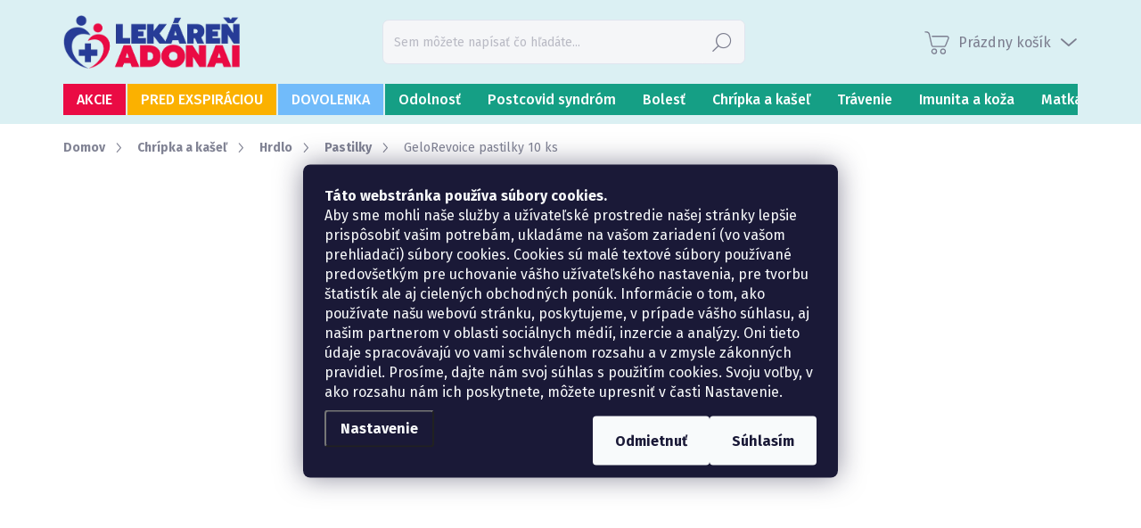

--- FILE ---
content_type: text/html; charset=utf-8
request_url: https://www.lekarenadonai.sk/gelorevoice-pastilky-na-hrdlo-10-ks/
body_size: 42708
content:
<!doctype html><html lang="sk" dir="ltr" class="header-background-light external-fonts-loaded"><head><meta charset="utf-8" /><meta name="viewport" content="width=device-width,initial-scale=1" /><title>GeloRevoice pastilky 10 ks | Lekáreň ADONAI – online lekáreň</title><link rel="preconnect" href="https://cdn.myshoptet.com" /><link rel="dns-prefetch" href="https://cdn.myshoptet.com" /><link rel="preload" href="https://cdn.myshoptet.com/prj/dist/master/cms/libs/jquery/jquery-1.11.3.min.js" as="script" /><script>
dataLayer = [];
dataLayer.push({'shoptet' : {
    "pageType": "productDetail",
    "currency": "EUR",
    "currencyInfo": {
        "decimalSeparator": ",",
        "exchangeRate": 1,
        "priceDecimalPlaces": 2,
        "symbol": "\u20ac",
        "symbolLeft": 0,
        "thousandSeparator": "."
    },
    "language": "sk",
    "projectId": 496132,
    "product": {
        "id": 21631,
        "guid": "d7a37e1a-488c-11ed-be9c-ecf4bbd5fcf2",
        "hasVariants": false,
        "codes": [
            {
                "code": "Z0039769"
            }
        ],
        "code": "Z0039769",
        "name": "GeloRevoice pastilky 10 ks",
        "appendix": "",
        "weight": 0,
        "manufacturer": "GeloRevoice",
        "manufacturerGuid": "1EF53346EBD16BC28D79DA0BA3DED3EE",
        "currentCategory": "Chr\u00edpka a ka\u0161e\u013e | Hrdlo | Pastilky",
        "currentCategoryGuid": "dfb8b93c-8d9d-11ec-9c66-246e96436e9c",
        "defaultCategory": "Chr\u00edpka a ka\u0161e\u013e | Hrdlo | Pastilky",
        "defaultCategoryGuid": "dfb8b93c-8d9d-11ec-9c66-246e96436e9c",
        "currency": "EUR",
        "priceWithVat": 3.4500000000000002
    },
    "stocks": [
        {
            "id": 1,
            "title": "Lek\u00e1re\u0148 ADONAI",
            "isDeliveryPoint": 1,
            "visibleOnEshop": 1
        },
        {
            "id": "ext",
            "title": "Sklad",
            "isDeliveryPoint": 0,
            "visibleOnEshop": 1
        }
    ],
    "cartInfo": {
        "id": null,
        "freeShipping": false,
        "leftToFreeGift": {
            "formattedPrice": "0 \u20ac",
            "priceLeft": 0
        },
        "freeGift": false,
        "leftToFreeShipping": {
            "priceLeft": 45,
            "dependOnRegion": 0,
            "formattedPrice": "45 \u20ac"
        },
        "discountCoupon": [],
        "getNoBillingShippingPrice": {
            "withoutVat": 0,
            "vat": 0,
            "withVat": 0
        },
        "cartItems": [],
        "taxMode": "ORDINARY"
    },
    "cart": [],
    "customer": {
        "priceRatio": 1,
        "priceListId": 1,
        "groupId": null,
        "registered": false,
        "mainAccount": false
    }
}});
dataLayer.push({'cookie_consent' : {
    "marketing": "denied",
    "analytics": "denied"
}});
document.addEventListener('DOMContentLoaded', function() {
    shoptet.consent.onAccept(function(agreements) {
        if (agreements.length == 0) {
            return;
        }
        dataLayer.push({
            'cookie_consent' : {
                'marketing' : (agreements.includes(shoptet.config.cookiesConsentOptPersonalisation)
                    ? 'granted' : 'denied'),
                'analytics': (agreements.includes(shoptet.config.cookiesConsentOptAnalytics)
                    ? 'granted' : 'denied')
            },
            'event': 'cookie_consent'
        });
    });
});
</script>
<meta property="og:type" content="website"><meta property="og:site_name" content="lekarenadonai.sk"><meta property="og:url" content="https://www.lekarenadonai.sk/gelorevoice-pastilky-na-hrdlo-10-ks/"><meta property="og:title" content="GeloRevoice pastilky 10 ks | Lekáreň ADONAI – online lekáreň"><meta name="author" content="Lekáreň ADONAI – online lekáreň"><meta name="web_author" content="Shoptet.sk"><meta name="dcterms.rightsHolder" content="www.lekarenadonai.sk"><meta name="robots" content="index,follow"><meta property="og:image" content="https://cdn.myshoptet.com/usr/www.lekarenadonai.sk/user/shop/big/21631_lekaren-adonai-gelorevoice-pastilky-na-hrdlo.jpg?643cfa27"><meta property="og:description" content="GeloRevoice pastilky 10 ks | GeloRevoice pastilky na hrdlo chránia sliznice úst a hrdla. Pri nadmernom zaťažení hlasu. Vegan, bez cukru, bez laktózy a bez lepku."><meta name="description" content="GeloRevoice pastilky 10 ks | GeloRevoice pastilky na hrdlo chránia sliznice úst a hrdla. Pri nadmernom zaťažení hlasu. Vegan, bez cukru, bez laktózy a bez lepku."><meta name="google-site-verification" content="208bfcbe2aae40beb7fb700588ac7cab4d741c03"><meta property="product:price:amount" content="3.45"><meta property="product:price:currency" content="EUR"><style>:root {--color-primary: #16a085;--color-primary-h: 168;--color-primary-s: 76%;--color-primary-l: 36%;--color-primary-hover: #0a9176;--color-primary-hover-h: 168;--color-primary-hover-s: 87%;--color-primary-hover-l: 30%;--color-secondary: #263c96;--color-secondary-h: 228;--color-secondary-s: 60%;--color-secondary-l: 37%;--color-secondary-hover: #12bb22;--color-secondary-hover-h: 126;--color-secondary-hover-s: 82%;--color-secondary-hover-l: 40%;--color-tertiary: #ffffff;--color-tertiary-h: 0;--color-tertiary-s: 0%;--color-tertiary-l: 100%;--color-tertiary-hover: #ffffff;--color-tertiary-hover-h: 0;--color-tertiary-hover-s: 0%;--color-tertiary-hover-l: 100%;--color-header-background: #ffffff;--template-font: "sans-serif";--template-headings-font: "sans-serif";--header-background-url: url("[data-uri]");--cookies-notice-background: #1A1937;--cookies-notice-color: #F8FAFB;--cookies-notice-button-hover: #f5f5f5;--cookies-notice-link-hover: #27263f;--templates-update-management-preview-mode-content: "Náhľad aktualizácií šablóny je aktívny pre váš prehliadač."}</style>
    <script>var shoptet = shoptet || {};</script>
    <script src="https://cdn.myshoptet.com/prj/dist/master/shop/dist/main-3g-header.js.b3b3f48cd33902743054.js"></script>
<!-- User include --><!-- service 1000(633) html code header -->
<link rel="stylesheet" href="https://cdn.myshoptet.com/usr/apollo.jakubtursky.sk/user/documents/assets/main.css?v=1745">

<noscript>
<style>
.before-carousel:before,
.before-carousel:after,
.products-block:after,
.products-block:before,
.p-detail-inner:before,
.p-detail-inner:after{
	display: none;
}

.products-block .product, .products-block .slider-group-products,
.next-to-carousel-banners .banner-wrapper,
.before-carousel .content-wrapper-in,
.p-detail-inner .p-detail-inner-header, .p-detail-inner #product-detail-form {
  opacity: 1;
}

body.type-category .content-wrapper-in,
body.type-manufacturer-detail .content-wrapper-in,
body.type-product .content-wrapper-in {
	visibility: visible!important;
}
</style>
</noscript>

<style>
@font-face {
  font-family: 'apollo';
  font-display: swap;
  src:  url('https://cdn.myshoptet.com/usr/apollo.jakubtursky.sk/user/documents/assets/iconfonts/icomoon.eot?v=107');
  src:  url('https://cdn.myshoptet.com/usr/apollo.jakubtursky.sk/user/documents/assets/iconfonts/icomoon.eot?v=107') format('embedded-opentype'),
    url('https://cdn.myshoptet.com/usr/apollo.jakubtursky.sk/user/documents/assets/iconfonts/icomoon.ttf?v=107') format('truetype'),
    url('https://cdn.myshoptet.com/usr/apollo.jakubtursky.sk/user/documents/assets/iconfonts/icomoon.woff?v=107') format('woff'),
    url('https://cdn.myshoptet.com/usr/apollo.jakubtursky.sk/user/documents/assets/iconfonts/icomoon.svg?v=107') format('svg');
  font-weight: normal;
  font-style: normal;
  font-display: block;
}
.top-navigation-bar .top-nav-button.top-nav-button-login.primary{
	display: none;
}
.basic-description>h3:first-child{
	display: none;
}
/*.header-info-banner-addon{
	background-color: black;
}*/
</style>

<style>
.not-working {
  background-color: rgba(0,0,0, 0.9);
  color: white;
  width: 100%;
  height: 100%;
  position: fixed;
  top: 0;
  left: 0;
  z-index: 9999999;
  text-align: center;
  padding: 50px;
  line-height: 1.6;
  font-size: 16px;
}
</style>

<!-- api 1004(637) html code header -->
<script>
      window.mehub = window.mehub || {};
      window.mehub.bonus = {
        businessId: '5ee2c536-9dd4-4ded-b5fb-bcdf1f17f1cb',
        addonId: 'a563446a-575c-49b0-93d1-68901909545b'
      }
    </script>
    
<!-- api 1556(1155) html code header -->
<script>
    var shoptetakCopyDisableSettings={"rightClick":true,"textCopy":true,"imgCopy":true,"adminDisable":true,"productsTitlesDisable":false,"categoryDisable":true,"pagesDisable":true,"urlAddressOne":"\/kontakty\/","urlAddressTwo":"\/prevadzkovy-poriadok\/","urlAddressThree":"\/informacie-o-spracuvani-osobnych-udajov\/","urlAddressFour":"","urlAddressFive":""};

    const rootCopy = document.documentElement;
</script>

<!-- api 1567(1162) html code header -->
<script>
    var shoptetakGridChangeSettings={"inlineProducts":true,"inlineProductsMobile":true,"twoProducts":true,"twoProductsMobile":true,"threeProducts":true,"fourProducts":true,"fiveProducts":false,"mobileActive":true,"optionsPosition":"left"};

    const rootGrid = document.documentElement;

    if(shoptetakGridChangeSettings.inlineProducts){rootGrid.classList.add("st-pr-inline");}
    if(shoptetakGridChangeSettings.twoProducts){rootGrid.classList.add("st-pr-two");}
    if(shoptetakGridChangeSettings.threeProducts){rootGrid.classList.add("st-pr-three");}
    if(shoptetakGridChangeSettings.fourProducts){rootGrid.classList.add("st-pr-four");}
    if(shoptetakGridChangeSettings.fiveProducts){rootGrid.classList.add("st-pr-five");}
    if(shoptetakGridChangeSettings.optionsPosition === 'left'){rootGrid.classList.add("st-pr-left");}

    if(shoptetakGridChangeSettings.mobileActive){
        rootGrid.classList.add("st-pr-mob-active");

        if(shoptetakGridChangeSettings.inlineProductsMobile){rootGrid.classList.add("st-pr-inline-mob");}
        if(shoptetakGridChangeSettings.twoProductsMobile){rootGrid.classList.add("st-pr-two-mob");}
    }
</script>

<!-- api 1875(1440) html code header -->

<script type="text/javascript">
var _IMT = _IMT || [];
const _imShoptetSettings = [{
    language: "sk",
    apiKey: "35824b024ba44a0da587b1eae6c060cd",
    currencyCode: "EUR"
}];
(function() {
    var date = new Date();
    var pref = date.getFullYear()+'-'+date.getMonth()+'-'+date.getDate();
    var p = document.createElement('script'); p.type = 'text/javascript'; p.async = true;
        p.src = 'https://static.imservice99.eu/shoptet.im.min.js?'+pref;
        var s = document.getElementsByTagName('script')[0]; s.parentNode.insertBefore(p, s);
})();
</script>
    
<!-- service 565(213) html code header -->
<!--
<link rel="stylesheet" type="text/css" href="https://app.visual.ws/gpwebpay_shoptet/shoptet.css">
<script async defer type="text/javascript" src="https://app.visual.ws/gpwebpay_shoptet/shoptet.js"></script>
-->
<!-- service 659(306) html code header -->
<link rel="stylesheet" type="text/css" href="https://cdn.myshoptet.com/usr/fvstudio.myshoptet.com/user/documents/showmore/fv-studio-app-showmore.css?v=21.10.1">

<!-- service 731(376) html code header -->
<link rel="preconnect" href="https://image.pobo.cz/" crossorigin>
<link rel="stylesheet" href="https://image.pobo.cz/assets/fix-header.css?v=10" media="print" onload="this.media='all'">
<script src="https://image.pobo.cz/assets/fix-header.js"></script>


<!-- service 1004(637) html code header -->
<script src="https://mehub-framework.web.app/main.bundle.js?v=1"></script>
<!-- service 1228(847) html code header -->
<link 
rel="stylesheet" 
href="https://cdn.myshoptet.com/usr/dmartini.myshoptet.com/user/documents/upload/dmartini/shop_rating/shop_rating.min.css?80"
data-author="Dominik Martini" 
data-author-web="dmartini.cz">
<!-- service 1539(1149) html code header -->
<link rel="stylesheet" href="https://cdn.myshoptet.com/usr/apollo.jakubtursky.sk/user/documents/assets/contact-form/main.css?v=28">
<!-- service 1556(1155) html code header -->
<link rel="stylesheet" href="https://cdn.myshoptet.com/usr/shoptet.tomashlad.eu/user/documents/extras/copy-disable/screen.css?v=7">
<!-- service 1567(1162) html code header -->
<link rel="stylesheet" href="https://cdn.myshoptet.com/usr/shoptet.tomashlad.eu/user/documents/extras/grid-change/screen.css?v=0011">
<!-- service 1673(1258) html code header -->
<link 
rel="stylesheet" 
href="https://cdn.myshoptet.com/usr/dmartini.myshoptet.com/user/documents/upload/dmartini/product_rating/product_rating.min.css?70"
data-author="Dominik Martini" 
data-author-web="dmartini.cz">
<!-- service 423(77) html code header -->
<script type="text/javascript" src="https://postback.affiliateport.eu/track.js"></script>
<script>
    function getCookie(name) {
        const value = `; ${document.cookie}`;
        const parts = value.split(`; ${name}=`);
        if (parts.length === 2) return parts.pop().split(';').shift();
    }

    const interval = setInterval(() => {
        if (document.cookie.indexOf('CookiesConsent=') !== - 1) {
            //ex.: {"consent":"analytics,personalisation","cookieId":"7hq2hmetk5kn82nkc9srfme7dio7288c"}
            let cookies_consent = getCookie('CookiesConsent').split("\n").map(JSON.parse)[0]
            let consent_attr = cookies_consent?.consent ?? ''

            if (consent_attr.includes('analytics')) {
                _AP_tracker.init()
                clearInterval(interval);
            }
        }
    }, 100)
</script>
<!-- service 1709(1293) html code header -->
<style>
.shkRecapImgExtension {
    float: left;
    width: 50px;
    margin-right: 6px;
    margin-bottom: 2px;
}
.shkRecapImgExtension:not(:nth-of-type(1)) {
  display: none;
}

@media only screen and (max-width: 1200px) and (min-width: 992px) {
    .shkRecapImgExtension {
        width: 38px;
    }
    .template-13 .shkRecapImgExtension {
        margin-right: 0;
        margin-bottom: 5px;
        width: 100%;
    }
}
@media only screen and (max-width: 360px) {
	.shkRecapImgExtension {
        width: 38px;
    }
}
.template-08 #checkout-recapitulation a,
.template-06 #checkout-recapitulation a {
	display: inline;
}
@media only screen and (max-width: 760px) and (min-width: 640px) {
	.template-08 .shkRecapImgExtension {
		margin-right: 0;
        margin-bottom: 5px;
        width: 100%;
	}
  .template-08 #checkout-recapitulation a {
  	display: inline-block;
  }
}

@media only screen and (max-width: 992px) and (min-width: 640px) {
    .template-05 .shkRecapImgExtension,
    .template-04 .shkRecapImgExtension {
        width: 38px;
    }
}
</style>
<!-- project html code header -->
<link rel="preconnect" href="https://fonts.googleapis.com">
<link rel="preconnect" href="https://fonts.gstatic.com" crossorigin>
<link href="https://fonts.googleapis.com/css2?family=Fira+Sans:wght@300;400;500;600;700&display=swap" rel="stylesheet">

<link href="/user/documents/upload/css/uprava-pisma-20231108-1.css" rel="stylesheet">
<link href="/user/documents/apollo/style.css?v=195" rel="stylesheet">

<style>
/* pozadie - hore svetlé, dole tmavšie */
.extras-wrap .extra-item:not(.extra--single) .price-range {
  background: #ffe9ef;
}
.extras-wrap .extra-item:not(.extra--single) .price-range div{
	background: #ffcdda;
}

/* farba textu */
.extras-wrap .extra.gift span{

}

/* farba bold textu */
.extras-wrap .gift strong{

}

/* vlastná ikonka, treba upraviť cestu URL, 32 */
.extras-wrap .extra-item .extra.gift:before{
	content: '';
  display: block;
  width: 35px;
  flex: 0 0 35px;
  height: 35px;
	background-image: url('https://cdn.myshoptet.com/usr/www.lekarenadonai.sk/user/documents/upload/svg/darcek-box-2.svg');
  background-size: cover;
  background-repeat: no-repeat;
  background-position: center;
}

@media (min-width: 480px){
	.extras-wrap .extra-item .extra.gift:before{
  	width: 50px;
    height: 50px;
	}
}

.payment__info-block {
   background-color: #F6F6F6;
}

.payment__info-block:before {
   border-color: transparent transparent #F6F6F6 transparent;
}

.order-summary-bottom > .form-group.consents-first {
  display: none;
}

.site-msg-custom .payment__info-group,
#footer .payment__info-group{
	display: none;
}
div.eapps-widget{
	position: absolute!important;
}
</style>

<link rel="apple-touch-icon" sizes="180x180" href="/user/documents/apple-touch-icon.png">
<link rel="icon" type="image/png" sizes="32x32" href="/user/documents/favicon-32x32.png">
<link rel="icon" type="image/png" sizes="16x16" href="/user/documents/favicon-16x16.png">
<link rel="manifest" href="/user/documents/site.webmanifest">
<link rel="mask-icon" href="/user/documents/safari-pinned-tab.svg" color="#5bbad5">
<link rel="shortcut icon" href="/user/documents/favicon.ico">
<meta name="msapplication-TileColor" content="#da532c">
<meta name="msapplication-config" content="/user/documents/browserconfig.xml">
<meta name="theme-color" content="#ffffff">
<meta name="facebook-domain-verification" content="k9dzq07de1tomprgdxs4gogkwphh42" />
<!-- Google Tag Manager -->
<script>(function(w,d,s,l,i){w[l]=w[l]||[];w[l].push({'gtm.start':
new Date().getTime(),event:'gtm.js'});var f=d.getElementsByTagName(s)[0],
j=d.createElement(s),dl=l!='dataLayer'?'&l='+l:'';j.async=true;j.src=
'https://www.googletagmanager.com/gtm.js?id='+i+dl;f.parentNode.insertBefore(j,f);
})(window,document,'script','dataLayer','GTM-P3KH6JF');</script>
<!-- End Google Tag Manager -->

<!-- Google Tag Manager -->
<script>(function(w,d,s,l,i){w[l]=w[l]||[];w[l].push({'gtm.start':
new Date().getTime(),event:'gtm.js'});var f=d.getElementsByTagName(s)[0],
j=d.createElement(s),dl=l!='dataLayer'?'&l='+l:'';j.async=true;j.src=
'https://www.googletagmanager.com/gtm.js?id='+i+dl;f.parentNode.insertBefore(j,f);
})(window,document,'script','dataLayer','GTM-5MRXL2S');</script>
<!-- End Google Tag Manager -->

<!-- Meta Pixel Code -->
<script>
  !function(f,b,e,v,n,t,s)
  {if(f.fbq)return;n=f.fbq=function(){n.callMethod?
  n.callMethod.apply(n,arguments):n.queue.push(arguments)};
  if(!f._fbq)f._fbq=n;n.push=n;n.loaded=!0;n.version='2.0';
  n.queue=[];t=b.createElement(e);t.async=!0;
  t.src=v;s=b.getElementsByTagName(e)[0];
  s.parentNode.insertBefore(t,s)}(window, document,'script',
  'https://connect.facebook.net/en_US/fbevents.js');
  fbq('init', '635982154915212');
  fbq('track', 'PageView');
</script>
<noscript><img height="1" width="1" style="display:none"
  src="https://www.facebook.com/tr?id=635982154915212&ev=PageView&noscript=1"
/></noscript>
<!-- End Meta Pixel Code -->
<meta name="facebook-domain-verification" content="u1z9dkk5q6peio2ktb1tyw8tb859vs" />

<style>
.category__secondDescription .container {
  width: 100%;
  padding: 0;
}

/*prvá položka*/
.navigation-in ul li.menu-item-1138 > a {
  background-color: #ea0b44;
}

.navigation-in ul li.menu-item-1138 > a:hover{
	color: black!important;
}

.categories-new-design #categories #cat-1138 a {
  background-color: #ea0b44;
}

.categories-new-design #categories #cat-1138 a:hover{
	color: black!important;
}

/*druha položka*/
.navigation-in ul li.menu-item-1144 > a {
  background-color: #71bbfa;
}

.navigation-in ul li.menu-item-1138 > a:hover{
	color: black!important;
}

.categories-new-design #categories #cat-1144 a {
  background-color: #71bbfa;
}

.categories-new-design #categories #cat-1144 a:hover{
	color: black!important;
}

</style>


<style>
:root {
/* Nastavenie štýlov, farieb*/
--contact-form-border-radius: 7px;
--contact-form-BG: #EBF6F8;
--contact-form-BG-hover: #C1F5BB;
--contact-form-title-color: var(--color-secondary);
--contact-form-text-color: black;
--contact-form-link-color: var(--color-secondary);
--contact-form-icon-color: #EA0B43;
--contact-form-border-color: #DBF0F3;
}
</style>

<style data-addon="Hodnocení obchodu+" data-author="Dominik Martini">
#hodnoceniobchodu  .vote-wrap:not(.admin-response .vote-wrap),
.id--51 #content .vote-wrap:not(.admin-response .vote-wrap),
.template-14.id--51 .rate-wrapper:not(.admin-response .vote-wrap) {
background-color: #f5f6f8 !important;
border-color: #dadada !important;
border-width: 0px !important;
border-style: solid;
border-radius: 7px !important;
}

#hodnoceniobchodu .shop-stat-all a {
background-color: #263c96 !important;
color: #ffffff !important;
border-color: #263c96 !important;
border-radius: 7px !important;
}

#hodnoceniobchodu .shop-stat-all a:hover {
background-color: #f0b821 !important;
color: #263c96 !important;
border-color: #f0b821 !important;
}
</style>

<style>
#hodnoceniobchodu h2 {
    font-family: "Fira Sans", sans-serif !important;
    margin-top: 0 !important;
    margin-bottom: 15px;
}

@media (min-width: 768px) {
    #hodnoceniobchodu h2 {
        font-size: 38px;
    }
}
</style>

<style data-addon="Hodnocení produktů+" data-author="Dominik Martini">
.type-detail #content #ratingWrapper+.votes-wrap .vote-wrap:not(.admin-response .vote-wrap) {
background-color: #f5f6f8 !important;
border-color: #f1f1f1 !important;
border-width: 0px !important;
border-style: solid;
border-radius: 7px !important;
}

#ratingWrapper+div a.load_more_rewiews {
background-color: #263c96 !important;
color: #ffffff !important;
border-color: #263c96 !important;
border-radius: 7px !important;
}

#ratingWrapper+div a.load_more_rewiews:hover {
background-color: #f0b821 !important;
color: #263c96 !important;
border-color: #f0b821 !important;
}
</style>
<!-- /User include --><link rel="canonical" href="https://www.lekarenadonai.sk/gelorevoice-pastilky-na-hrdlo-10-ks/" />    <script>
        var _hwq = _hwq || [];
        _hwq.push(['setKey', 'D4583AC569FB871DCEE69FE837A9918C']);
        _hwq.push(['setTopPos', '100']);
        _hwq.push(['showWidget', '22']);
        (function() {
            var ho = document.createElement('script');
            ho.src = 'https://sk.im9.cz/direct/i/gjs.php?n=wdgt&sak=D4583AC569FB871DCEE69FE837A9918C';
            var s = document.getElementsByTagName('script')[0]; s.parentNode.insertBefore(ho, s);
        })();
    </script>
    <!-- Global site tag (gtag.js) - Google Analytics -->
    <script async src="https://www.googletagmanager.com/gtag/js?id=G-8FM6XQ9QHY"></script>
    <script>
        
        window.dataLayer = window.dataLayer || [];
        function gtag(){dataLayer.push(arguments);}
        

                    console.debug('default consent data');

            gtag('consent', 'default', {"ad_storage":"denied","analytics_storage":"denied","ad_user_data":"denied","ad_personalization":"denied","wait_for_update":500});
            dataLayer.push({
                'event': 'default_consent'
            });
        
        gtag('js', new Date());

                gtag('config', 'UA-246048450-1', { 'groups': "UA" });
        
                gtag('config', 'G-8FM6XQ9QHY', {"groups":"GA4","send_page_view":false,"content_group":"productDetail","currency":"EUR","page_language":"sk"});
        
                gtag('config', 'AW-11006986158', {"allow_enhanced_conversions":true});
        
        
        
        
        
                    gtag('event', 'page_view', {"send_to":"GA4","page_language":"sk","content_group":"productDetail","currency":"EUR"});
        
                gtag('set', 'currency', 'EUR');

        gtag('event', 'view_item', {
            "send_to": "UA",
            "items": [
                {
                    "id": "Z0039769",
                    "name": "GeloRevoice pastilky 10 ks",
                    "category": "Chr\u00edpka a ka\u0161e\u013e \/ Hrdlo \/ Pastilky",
                                        "brand": "GeloRevoice",
                                                            "price": 3.29
                }
            ]
        });
        
        
        
        
        
                    gtag('event', 'view_item', {"send_to":"GA4","page_language":"sk","content_group":"productDetail","value":3.29,"currency":"EUR","items":[{"item_id":"Z0039769","item_name":"GeloRevoice pastilky 10 ks","item_brand":"GeloRevoice","item_category":"Chr\u00edpka a ka\u0161e\u013e","item_category2":"Hrdlo","item_category3":"Pastilky","price":3.29,"quantity":1,"index":0}]});
        
        
        
        
        
        
        
        document.addEventListener('DOMContentLoaded', function() {
            if (typeof shoptet.tracking !== 'undefined') {
                for (var id in shoptet.tracking.bannersList) {
                    gtag('event', 'view_promotion', {
                        "send_to": "UA",
                        "promotions": [
                            {
                                "id": shoptet.tracking.bannersList[id].id,
                                "name": shoptet.tracking.bannersList[id].name,
                                "position": shoptet.tracking.bannersList[id].position
                            }
                        ]
                    });
                }
            }

            shoptet.consent.onAccept(function(agreements) {
                if (agreements.length !== 0) {
                    console.debug('gtag consent accept');
                    var gtagConsentPayload =  {
                        'ad_storage': agreements.includes(shoptet.config.cookiesConsentOptPersonalisation)
                            ? 'granted' : 'denied',
                        'analytics_storage': agreements.includes(shoptet.config.cookiesConsentOptAnalytics)
                            ? 'granted' : 'denied',
                                                                                                'ad_user_data': agreements.includes(shoptet.config.cookiesConsentOptPersonalisation)
                            ? 'granted' : 'denied',
                        'ad_personalization': agreements.includes(shoptet.config.cookiesConsentOptPersonalisation)
                            ? 'granted' : 'denied',
                        };
                    console.debug('update consent data', gtagConsentPayload);
                    gtag('consent', 'update', gtagConsentPayload);
                    dataLayer.push(
                        { 'event': 'update_consent' }
                    );
                }
            });
        });
    </script>
<script>
    (function(t, r, a, c, k, i, n, g) { t['ROIDataObject'] = k;
    t[k]=t[k]||function(){ (t[k].q=t[k].q||[]).push(arguments) },t[k].c=i;n=r.createElement(a),
    g=r.getElementsByTagName(a)[0];n.async=1;n.src=c;g.parentNode.insertBefore(n,g)
    })(window, document, 'script', '//www.heureka.sk/ocm/sdk.js?source=shoptet&version=2&page=product_detail', 'heureka', 'sk');

    heureka('set_user_consent', 0);
</script>
</head><body class="desktop id-964 in-pastilky template-11 type-product type-detail one-column-body columns-mobile-2 columns-4 blank-mode blank-mode-css ums_a11y_category_page--on ums_discussion_rating_forms--off ums_a11y_pagination--on mobile-header-version-1">
        <div id="fb-root"></div>
        <script>
            window.fbAsyncInit = function() {
                FB.init({
//                    appId            : 'your-app-id',
                    autoLogAppEvents : true,
                    xfbml            : true,
                    version          : 'v19.0'
                });
            };
        </script>
        <script async defer crossorigin="anonymous" src="https://connect.facebook.net/sk_SK/sdk.js"></script>    <div class="siteCookies siteCookies--center siteCookies--dark js-siteCookies" role="dialog" data-testid="cookiesPopup" data-nosnippet>
        <div class="siteCookies__form">
            <div class="siteCookies__content">
                <div class="siteCookies__text">
                    <strong>Táto webstránka používa súbory cookies.</strong> <br />Aby sme mohli naše služby a užívateľské prostredie našej stránky lepšie prispôsobiť vašim potrebám, ukladáme na vašom zariadení (vo vašom prehliadači) súbory cookies. Cookies sú malé textové súbory používané predovšetkým pre uchovanie vášho užívateľského nastavenia, pre tvorbu štatistík ale aj cielených obchodných ponúk. Informácie o tom, ako používate našu webovú stránku, poskytujeme, v prípade vášho súhlasu, aj našim partnerom v oblasti sociálnych médií, inzercie a analýzy. Oni tieto údaje spracovávajú vo vami schválenom rozsahu a v zmysle zákonných pravidiel. Prosíme, dajte nám svoj súhlas s použitím cookies. Svoju voľby, v ako rozsahu nám ich poskytnete, môžete upresniť v časti Nastavenie.
                </div>
                <p class="siteCookies__links">
                    <button class="siteCookies__link js-cookies-settings" aria-label="Nastavenia cookies" data-testid="cookiesSettings">Nastavenie</button>
                </p>
            </div>
            <div class="siteCookies__buttonWrap">
                                    <button class="siteCookies__button js-cookiesConsentSubmit" value="reject" aria-label="Odmietnuť cookies" data-testid="buttonCookiesReject">Odmietnuť</button>
                                <button class="siteCookies__button js-cookiesConsentSubmit" value="all" aria-label="Prijať cookies" data-testid="buttonCookiesAccept">Súhlasím</button>
            </div>
        </div>
        <script>
            document.addEventListener("DOMContentLoaded", () => {
                const siteCookies = document.querySelector('.js-siteCookies');
                document.addEventListener("scroll", shoptet.common.throttle(() => {
                    const st = document.documentElement.scrollTop;
                    if (st > 1) {
                        siteCookies.classList.add('siteCookies--scrolled');
                    } else {
                        siteCookies.classList.remove('siteCookies--scrolled');
                    }
                }, 100));
            });
        </script>
    </div>
<a href="#content" class="skip-link sr-only">Prejsť na obsah</a><div class="overall-wrapper"><div class="user-action"><div class="container"><div class="user-action-in"><div class="user-action-login popup-widget login-widget"><div class="popup-widget-inner"><h2>Prihlásenie k vášmu účtu</h2><div id="customerLogin"><form action="/action/Customer/Login/" method="post" id="formLoginIncluded" class="csrf-enabled" data-testid="formLogin"><input type="hidden" name="referer" value="" /><div class="form-group"><div class="input-wrapper email js-validated-element-wrapper no-label"><input type="email" name="email" class="form-control" placeholder="E-mailová adresa (napr. jan@novak.sk)" data-testid="inputEmail" autocomplete="email" required /></div></div><div class="form-group"><div class="input-wrapper password js-validated-element-wrapper no-label"><input type="password" name="password" class="form-control" placeholder="Heslo" data-testid="inputPassword" autocomplete="current-password" required /><span class="no-display">Nemôžete vyplniť toto pole</span><input type="text" name="surname" value="" class="no-display" /></div></div><div class="form-group"><div class="login-wrapper"><button type="submit" class="btn btn-secondary btn-text btn-login" data-testid="buttonSubmit">Prihlásiť sa</button><div class="password-helper"><a href="/registracia/" data-testid="signup" rel="nofollow">Nová registrácia</a><a href="/klient/zabudnute-heslo/" rel="nofollow">Zabudnuté heslo</a></div></div></div><div class="social-login-buttons"><div class="social-login-buttons-divider"><span>alebo</span></div><div class="form-group"><a href="/action/Social/login/?provider=Facebook" class="login-btn facebook" rel="nofollow"><span class="login-facebook-icon"></span><strong>Prihlásiť sa cez Facebook</strong></a></div><div class="form-group"><a href="/action/Social/login/?provider=Google" class="login-btn google" rel="nofollow"><span class="login-google-icon"></span><strong>Prihlásiť sa cez Google</strong></a></div></div></form>
</div></div></div>
    <div id="cart-widget" class="user-action-cart popup-widget cart-widget loader-wrapper" data-testid="popupCartWidget" role="dialog" aria-hidden="true"><div class="popup-widget-inner cart-widget-inner place-cart-here"><div class="loader-overlay"><div class="loader"></div></div></div><div class="cart-widget-button"><a href="/kosik/" class="btn btn-conversion" id="continue-order-button" rel="nofollow" data-testid="buttonNextStep">Pokračovať do košíka</a></div></div></div>
</div></div><div class="top-navigation-bar" data-testid="topNavigationBar">

    <div class="container">

        <div class="top-navigation-contacts">
            <strong>Zákaznícka podpora:</strong><a href="tel:+421948203203" class="project-phone" aria-label="Zavolať na +421948203203" data-testid="contactboxPhone"><span>+421 948 203 203</span></a><a href="mailto:eshop@lekarenadonai.sk" class="project-email" data-testid="contactboxEmail"><span>eshop@lekarenadonai.sk</span></a>        </div>

                            <div class="top-navigation-menu">
                <div class="top-navigation-menu-trigger"></div>
                <ul class="top-navigation-bar-menu">
                                            <li class="top-navigation-menu-item-39">
                            <a href="/obchodne-podmienky/">Všeobecné obchodné podmienky</a>
                        </li>
                                            <li class="top-navigation-menu-item-1030">
                            <a href="/prevadzkovy-poriadok/">Prevádzkový poriadok</a>
                        </li>
                                            <li class="top-navigation-menu-item-1027">
                            <a href="/reklamacny-poriadok/">Reklamačný poriadok</a>
                        </li>
                                            <li class="top-navigation-menu-item-1236">
                            <a href="/reklamacny-protokol/">Reklamačný protokol</a>
                        </li>
                                            <li class="top-navigation-menu-item-1233">
                            <a href="/formular-na-odstupenie-od-kupnej-zmluvy/">Odstúpenie od kúpnej zmluvy</a>
                        </li>
                                            <li class="top-navigation-menu-item-1239">
                            <a href="/formular-na-vratenie-lieku-alebo-zdravotnickej-pomocky/">Vrátenie lieku alebo zdravotníckej pomôcky</a>
                        </li>
                                            <li class="top-navigation-menu-item-1147">
                            <a href="/informacie-o-spracuvani-osobnych-udajov/">Informácie o spracúvaní osobných údajov</a>
                        </li>
                                    </ul>
                <ul class="top-navigation-bar-menu-helper"></ul>
            </div>
        
        <div class="top-navigation-tools top-navigation-tools--language">
            <div class="responsive-tools">
                <a href="#" class="toggle-window" data-target="search" aria-label="Hľadať" data-testid="linkSearchIcon"></a>
                                                            <a href="#" class="toggle-window" data-target="login"></a>
                                                    <a href="#" class="toggle-window" data-target="navigation" aria-label="Menu" data-testid="hamburgerMenu"></a>
            </div>
                        <a href="/login/?backTo=%2Fgelorevoice-pastilky-na-hrdlo-10-ks%2F" class="top-nav-button top-nav-button-login primary login toggle-window" data-target="login" data-testid="signin" rel="nofollow"><span>Prihlásenie</span></a>        </div>

    </div>

</div>
<header id="header"><div class="container navigation-wrapper">
    <div class="header-top">
        <div class="site-name-wrapper">
            <div class="site-name"><a href="/" data-testid="linkWebsiteLogo"><img src="https://cdn.myshoptet.com/usr/www.lekarenadonai.sk/user/logos/adonai-logo-br-rgb-1.png" alt="Lekáreň ADONAI – online lekáreň" fetchpriority="low" /></a></div>        </div>
        <div class="search" itemscope itemtype="https://schema.org/WebSite">
            <meta itemprop="headline" content="Pastilky"/><meta itemprop="url" content="https://www.lekarenadonai.sk"/><meta itemprop="text" content="GeloRevoice pastilky 10 ks | GeloRevoice pastilky na hrdlo chránia sliznice úst a hrdla. Pri nadmernom zaťažení hlasu. Vegan, bez cukru, bez laktózy a bez lepku."/>            <form action="/action/ProductSearch/prepareString/" method="post"
    id="formSearchForm" class="search-form compact-form js-search-main"
    itemprop="potentialAction" itemscope itemtype="https://schema.org/SearchAction" data-testid="searchForm">
    <fieldset>
        <meta itemprop="target"
            content="https://www.lekarenadonai.sk/vyhladavanie/?string={string}"/>
        <input type="hidden" name="language" value="sk"/>
        
            
<input
    type="search"
    name="string"
        class="query-input form-control search-input js-search-input"
    placeholder="Napíšte, čo hľadáte"
    autocomplete="off"
    required
    itemprop="query-input"
    aria-label="Hľadať"
    data-testid="searchInput"
>
            <button type="submit" class="btn btn-default" data-testid="searchBtn">Hľadať</button>
        
    </fieldset>
</form>
        </div>
        <div class="navigation-buttons">
                
    <a href="/kosik/" class="btn btn-icon toggle-window cart-count" data-target="cart" data-hover="true" data-redirect="true" data-testid="headerCart" rel="nofollow" aria-haspopup="dialog" aria-expanded="false" aria-controls="cart-widget">
        
                <span class="sr-only">Nákupný košík</span>
        
            <span class="cart-price visible-lg-inline-block" data-testid="headerCartPrice">
                                    Prázdny košík                            </span>
        
    
            </a>
        </div>
    </div>
    <nav id="navigation" aria-label="Hlavné menu" data-collapsible="true"><div class="navigation-in menu"><ul class="menu-level-1" role="menubar" data-testid="headerMenuItems"><li class="menu-item-1138 ext" role="none"><a href="/akcie/" data-testid="headerMenuItem" role="menuitem" aria-haspopup="true" aria-expanded="false"><b>AKCIE</b><span class="submenu-arrow"></span></a><ul class="menu-level-2" aria-label="AKCIE" tabindex="-1" role="menu"><li class="menu-item-1258" role="none"><a href="/bolest--hrdlo-spreje/" class="menu-image" data-testid="headerMenuItem" tabindex="-1" aria-hidden="true"><img src="data:image/svg+xml,%3Csvg%20width%3D%22140%22%20height%3D%22100%22%20xmlns%3D%22http%3A%2F%2Fwww.w3.org%2F2000%2Fsvg%22%3E%3C%2Fsvg%3E" alt="" aria-hidden="true" width="140" height="100"  data-src="https://cdn.myshoptet.com/prj/dist/master/cms/templates/frontend_templates/00/img/folder.svg" fetchpriority="low" /></a><div><a href="/bolest--hrdlo-spreje/" data-testid="headerMenuItem" role="menuitem"><span>Bolesť/ Hrdlo / Spreje</span></a>
                        </div></li><li class="menu-item-1261" role="none"><a href="/bolest-hrdlo-spreje/" class="menu-image" data-testid="headerMenuItem" tabindex="-1" aria-hidden="true"><img src="data:image/svg+xml,%3Csvg%20width%3D%22140%22%20height%3D%22100%22%20xmlns%3D%22http%3A%2F%2Fwww.w3.org%2F2000%2Fsvg%22%3E%3C%2Fsvg%3E" alt="" aria-hidden="true" width="140" height="100"  data-src="https://cdn.myshoptet.com/prj/dist/master/cms/templates/frontend_templates/00/img/folder.svg" fetchpriority="low" /></a><div><a href="/bolest-hrdlo-spreje/" data-testid="headerMenuItem" role="menuitem"><span>Bolesť / Hrdlo / Spreje</span></a>
                        </div></li></ul></li>
<li class="menu-item-1253" role="none"><a href="/pred-exspiraciou/" data-testid="headerMenuItem" role="menuitem" aria-expanded="false"><b>Pred exspiráciou</b></a></li>
<li class="menu-item-1144 ext" role="none"><a href="/dovolenka/" data-testid="headerMenuItem" role="menuitem" aria-haspopup="true" aria-expanded="false"><b>Dovolenka</b><span class="submenu-arrow"></span></a><ul class="menu-level-2" aria-label="Dovolenka" tabindex="-1" role="menu"><li class="menu-item-934" role="none"><a href="/ochrana-pred-slnkom/" class="menu-image" data-testid="headerMenuItem" tabindex="-1" aria-hidden="true"><img src="data:image/svg+xml,%3Csvg%20width%3D%22140%22%20height%3D%22100%22%20xmlns%3D%22http%3A%2F%2Fwww.w3.org%2F2000%2Fsvg%22%3E%3C%2Fsvg%3E" alt="" aria-hidden="true" width="140" height="100"  data-src="https://cdn.myshoptet.com/usr/www.lekarenadonai.sk/user/categories/thumb/ochrana-pred-slnkom-ok.png" fetchpriority="low" /></a><div><a href="/ochrana-pred-slnkom/" data-testid="headerMenuItem" role="menuitem"><span>Ochrana pred slnkom</span></a>
                        </div></li><li class="menu-item-1180" role="none"><a href="/dovolenkovy-balicek/" class="menu-image" data-testid="headerMenuItem" tabindex="-1" aria-hidden="true"><img src="data:image/svg+xml,%3Csvg%20width%3D%22140%22%20height%3D%22100%22%20xmlns%3D%22http%3A%2F%2Fwww.w3.org%2F2000%2Fsvg%22%3E%3C%2Fsvg%3E" alt="" aria-hidden="true" width="140" height="100"  data-src="https://cdn.myshoptet.com/usr/www.lekarenadonai.sk/user/categories/thumb/dovolenkovy_balicek-1.png" fetchpriority="low" /></a><div><a href="/dovolenkovy-balicek/" data-testid="headerMenuItem" role="menuitem"><span>Dovolenkový balíček</span></a>
                        </div></li><li class="menu-item-1183" role="none"><a href="/oci--usi-a-nos/" class="menu-image" data-testid="headerMenuItem" tabindex="-1" aria-hidden="true"><img src="data:image/svg+xml,%3Csvg%20width%3D%22140%22%20height%3D%22100%22%20xmlns%3D%22http%3A%2F%2Fwww.w3.org%2F2000%2Fsvg%22%3E%3C%2Fsvg%3E" alt="" aria-hidden="true" width="140" height="100"  data-src="https://cdn.myshoptet.com/usr/www.lekarenadonai.sk/user/categories/thumb/oci-usi-nos.png" fetchpriority="low" /></a><div><a href="/oci--usi-a-nos/" data-testid="headerMenuItem" role="menuitem"><span>Oči, uši a nos</span></a>
                        </div></li><li class="menu-item-1186" role="none"><a href="/pokazeny-zaludok/" class="menu-image" data-testid="headerMenuItem" tabindex="-1" aria-hidden="true"><img src="data:image/svg+xml,%3Csvg%20width%3D%22140%22%20height%3D%22100%22%20xmlns%3D%22http%3A%2F%2Fwww.w3.org%2F2000%2Fsvg%22%3E%3C%2Fsvg%3E" alt="" aria-hidden="true" width="140" height="100"  data-src="https://cdn.myshoptet.com/usr/www.lekarenadonai.sk/user/categories/thumb/lekaren-adonai_dovolenka_pokazeny_zaludok.png" fetchpriority="low" /></a><div><a href="/pokazeny-zaludok/" data-testid="headerMenuItem" role="menuitem"><span>Pokazený žalúdok</span></a>
                        </div></li><li class="menu-item-1189" role="none"><a href="/alergia-a-bodnutie-hmyzom/" class="menu-image" data-testid="headerMenuItem" tabindex="-1" aria-hidden="true"><img src="data:image/svg+xml,%3Csvg%20width%3D%22140%22%20height%3D%22100%22%20xmlns%3D%22http%3A%2F%2Fwww.w3.org%2F2000%2Fsvg%22%3E%3C%2Fsvg%3E" alt="" aria-hidden="true" width="140" height="100"  data-src="https://cdn.myshoptet.com/usr/www.lekarenadonai.sk/user/categories/thumb/lekaren-adonai_alergia_a_bodnutie_hmyzom.png" fetchpriority="low" /></a><div><a href="/alergia-a-bodnutie-hmyzom/" data-testid="headerMenuItem" role="menuitem"><span>Alergia a bodnutie hmyzom</span></a>
                        </div></li><li class="menu-item-1192" role="none"><a href="/bolest-a-horucka/" class="menu-image" data-testid="headerMenuItem" tabindex="-1" aria-hidden="true"><img src="data:image/svg+xml,%3Csvg%20width%3D%22140%22%20height%3D%22100%22%20xmlns%3D%22http%3A%2F%2Fwww.w3.org%2F2000%2Fsvg%22%3E%3C%2Fsvg%3E" alt="" aria-hidden="true" width="140" height="100"  data-src="https://cdn.myshoptet.com/usr/www.lekarenadonai.sk/user/categories/thumb/lekaren-adonai_dovolenka_bolest_horucka.png" fetchpriority="low" /></a><div><a href="/bolest-a-horucka/" data-testid="headerMenuItem" role="menuitem"><span>Bolesť a horúčka</span></a>
                        </div></li><li class="menu-item-1195" role="none"><a href="/naplaste-a-dezinfekcia/" class="menu-image" data-testid="headerMenuItem" tabindex="-1" aria-hidden="true"><img src="data:image/svg+xml,%3Csvg%20width%3D%22140%22%20height%3D%22100%22%20xmlns%3D%22http%3A%2F%2Fwww.w3.org%2F2000%2Fsvg%22%3E%3C%2Fsvg%3E" alt="" aria-hidden="true" width="140" height="100"  data-src="https://cdn.myshoptet.com/usr/www.lekarenadonai.sk/user/categories/thumb/lekaren-adonai_n__plaste_a_dezinfekcia.png" fetchpriority="low" /></a><div><a href="/naplaste-a-dezinfekcia/" data-testid="headerMenuItem" role="menuitem"><span>Náplaste a dezinfekcia</span></a>
                        </div></li></ul></li>
<li class="menu-item-1218 ext" role="none"><a href="/odolnost-organizmu/" data-testid="headerMenuItem" role="menuitem" aria-haspopup="true" aria-expanded="false"><b>Odolnosť</b><span class="submenu-arrow"></span></a><ul class="menu-level-2" aria-label="Odolnosť" tabindex="-1" role="menu"><li class="menu-item-1221" role="none"><a href="/vitaminy-2/" class="menu-image" data-testid="headerMenuItem" tabindex="-1" aria-hidden="true"><img src="data:image/svg+xml,%3Csvg%20width%3D%22140%22%20height%3D%22100%22%20xmlns%3D%22http%3A%2F%2Fwww.w3.org%2F2000%2Fsvg%22%3E%3C%2Fsvg%3E" alt="" aria-hidden="true" width="140" height="100"  data-src="https://cdn.myshoptet.com/usr/www.lekarenadonai.sk/user/categories/thumb/vitamins-1.png" fetchpriority="low" /></a><div><a href="/vitaminy-2/" data-testid="headerMenuItem" role="menuitem"><span>Vitamíny</span></a>
                        </div></li><li class="menu-item-1224" role="none"><a href="/mineraly/" class="menu-image" data-testid="headerMenuItem" tabindex="-1" aria-hidden="true"><img src="data:image/svg+xml,%3Csvg%20width%3D%22140%22%20height%3D%22100%22%20xmlns%3D%22http%3A%2F%2Fwww.w3.org%2F2000%2Fsvg%22%3E%3C%2Fsvg%3E" alt="" aria-hidden="true" width="140" height="100"  data-src="https://cdn.myshoptet.com/usr/www.lekarenadonai.sk/user/categories/thumb/mineraly-1.png" fetchpriority="low" /></a><div><a href="/mineraly/" data-testid="headerMenuItem" role="menuitem"><span>Minerály</span></a>
                        </div></li><li class="menu-item-1227" role="none"><a href="/specialne-pripravky/" class="menu-image" data-testid="headerMenuItem" tabindex="-1" aria-hidden="true"><img src="data:image/svg+xml,%3Csvg%20width%3D%22140%22%20height%3D%22100%22%20xmlns%3D%22http%3A%2F%2Fwww.w3.org%2F2000%2Fsvg%22%3E%3C%2Fsvg%3E" alt="" aria-hidden="true" width="140" height="100"  data-src="https://cdn.myshoptet.com/usr/www.lekarenadonai.sk/user/categories/thumb/specialne-doplnky-1.png" fetchpriority="low" /></a><div><a href="/specialne-pripravky/" data-testid="headerMenuItem" role="menuitem"><span>Špeciálne prípravky</span></a>
                        </div></li><li class="menu-item-1230" role="none"><a href="/probiotika-3/" class="menu-image" data-testid="headerMenuItem" tabindex="-1" aria-hidden="true"><img src="data:image/svg+xml,%3Csvg%20width%3D%22140%22%20height%3D%22100%22%20xmlns%3D%22http%3A%2F%2Fwww.w3.org%2F2000%2Fsvg%22%3E%3C%2Fsvg%3E" alt="" aria-hidden="true" width="140" height="100"  data-src="https://cdn.myshoptet.com/usr/www.lekarenadonai.sk/user/categories/thumb/probiotika2-1.png" fetchpriority="low" /></a><div><a href="/probiotika-3/" data-testid="headerMenuItem" role="menuitem"><span>Probiotiká</span></a>
                        </div></li></ul></li>
<li class="menu-item-673 ext" role="none"><a href="/postcovid-syndrom/" data-testid="headerMenuItem" role="menuitem" aria-haspopup="true" aria-expanded="false"><b>Postcovid syndróm</b><span class="submenu-arrow"></span></a><ul class="menu-level-2" aria-label="Postcovid syndróm" tabindex="-1" role="menu"><li class="menu-item-1084 has-third-level" role="none"><a href="/unava-a-vycerpanie/" class="menu-image" data-testid="headerMenuItem" tabindex="-1" aria-hidden="true"><img src="data:image/svg+xml,%3Csvg%20width%3D%22140%22%20height%3D%22100%22%20xmlns%3D%22http%3A%2F%2Fwww.w3.org%2F2000%2Fsvg%22%3E%3C%2Fsvg%3E" alt="" aria-hidden="true" width="140" height="100"  data-src="https://cdn.myshoptet.com/usr/www.lekarenadonai.sk/user/categories/thumb/sleepy.png" fetchpriority="low" /></a><div><a href="/unava-a-vycerpanie/" data-testid="headerMenuItem" role="menuitem"><span>Únava a vyčerpanie</span></a>
                                                    <ul class="menu-level-3" role="menu">
                                                                    <li class="menu-item-1087" role="none">
                                        <a href="/neschopnost-sustredit-sa/" data-testid="headerMenuItem" role="menuitem">
                                            Neschopnosť sústrediť sa</a>,                                    </li>
                                                                    <li class="menu-item-1090" role="none">
                                        <a href="/problemy-so-spankom/" data-testid="headerMenuItem" role="menuitem">
                                            Problémy so spánkom</a>,                                    </li>
                                                                    <li class="menu-item-1093" role="none">
                                        <a href="/poruchy-pamate/" data-testid="headerMenuItem" role="menuitem">
                                            Poruchy pamäte</a>                                    </li>
                                                            </ul>
                        </div></li><li class="menu-item-1096 has-third-level" role="none"><a href="/bolest-a-mravencenie/" class="menu-image" data-testid="headerMenuItem" tabindex="-1" aria-hidden="true"><img src="data:image/svg+xml,%3Csvg%20width%3D%22140%22%20height%3D%22100%22%20xmlns%3D%22http%3A%2F%2Fwww.w3.org%2F2000%2Fsvg%22%3E%3C%2Fsvg%3E" alt="" aria-hidden="true" width="140" height="100"  data-src="https://cdn.myshoptet.com/usr/www.lekarenadonai.sk/user/categories/thumb/hurt.png" fetchpriority="low" /></a><div><a href="/bolest-a-mravencenie/" data-testid="headerMenuItem" role="menuitem"><span>Bolesť a mravenčenie</span></a>
                                                    <ul class="menu-level-3" role="menu">
                                                                    <li class="menu-item-1099" role="none">
                                        <a href="/mravencenie/" data-testid="headerMenuItem" role="menuitem">
                                            Mravenčenie</a>,                                    </li>
                                                                    <li class="menu-item-1102" role="none">
                                        <a href="/bolest-hlavy/" data-testid="headerMenuItem" role="menuitem">
                                            Bolesť hlavy</a>,                                    </li>
                                                                    <li class="menu-item-1105" role="none">
                                        <a href="/bodava-bolest-v-koncatinach/" data-testid="headerMenuItem" role="menuitem">
                                            Bodavá bolesť v končatinách</a>                                    </li>
                                                            </ul>
                        </div></li><li class="menu-item-1108" role="none"><a href="/stazene-dychanie-a-kasel/" class="menu-image" data-testid="headerMenuItem" tabindex="-1" aria-hidden="true"><img src="data:image/svg+xml,%3Csvg%20width%3D%22140%22%20height%3D%22100%22%20xmlns%3D%22http%3A%2F%2Fwww.w3.org%2F2000%2Fsvg%22%3E%3C%2Fsvg%3E" alt="" aria-hidden="true" width="140" height="100"  data-src="https://cdn.myshoptet.com/usr/www.lekarenadonai.sk/user/categories/thumb/cough.png" fetchpriority="low" /></a><div><a href="/stazene-dychanie-a-kasel/" data-testid="headerMenuItem" role="menuitem"><span>Sťažené dýchanie a kašeľ</span></a>
                        </div></li><li class="menu-item-1111" role="none"><a href="/busenie-srdca-a-zvyseny-krvny-tlak/" class="menu-image" data-testid="headerMenuItem" tabindex="-1" aria-hidden="true"><img src="data:image/svg+xml,%3Csvg%20width%3D%22140%22%20height%3D%22100%22%20xmlns%3D%22http%3A%2F%2Fwww.w3.org%2F2000%2Fsvg%22%3E%3C%2Fsvg%3E" alt="" aria-hidden="true" width="140" height="100"  data-src="https://cdn.myshoptet.com/usr/www.lekarenadonai.sk/user/categories/thumb/heartbeat.png" fetchpriority="low" /></a><div><a href="/busenie-srdca-a-zvyseny-krvny-tlak/" data-testid="headerMenuItem" role="menuitem"><span>Búšenie srdca a zvýšený krvný tlak</span></a>
                        </div></li><li class="menu-item-1114" role="none"><a href="/traviace-problemy/" class="menu-image" data-testid="headerMenuItem" tabindex="-1" aria-hidden="true"><img src="data:image/svg+xml,%3Csvg%20width%3D%22140%22%20height%3D%22100%22%20xmlns%3D%22http%3A%2F%2Fwww.w3.org%2F2000%2Fsvg%22%3E%3C%2Fsvg%3E" alt="" aria-hidden="true" width="140" height="100"  data-src="https://cdn.myshoptet.com/usr/www.lekarenadonai.sk/user/categories/thumb/stomach.png" fetchpriority="low" /></a><div><a href="/traviace-problemy/" data-testid="headerMenuItem" role="menuitem"><span>Tráviace problémy</span></a>
                        </div></li><li class="menu-item-1117" role="none"><a href="/vypadavanie-vlasov/" class="menu-image" data-testid="headerMenuItem" tabindex="-1" aria-hidden="true"><img src="data:image/svg+xml,%3Csvg%20width%3D%22140%22%20height%3D%22100%22%20xmlns%3D%22http%3A%2F%2Fwww.w3.org%2F2000%2Fsvg%22%3E%3C%2Fsvg%3E" alt="" aria-hidden="true" width="140" height="100"  data-src="https://cdn.myshoptet.com/usr/www.lekarenadonai.sk/user/categories/thumb/straight-hair.png" fetchpriority="low" /></a><div><a href="/vypadavanie-vlasov/" data-testid="headerMenuItem" role="menuitem"><span>Vypadávanie vlasov</span></a>
                        </div></li><li class="menu-item-1120 has-third-level" role="none"><a href="/covid/" class="menu-image" data-testid="headerMenuItem" tabindex="-1" aria-hidden="true"><img src="data:image/svg+xml,%3Csvg%20width%3D%22140%22%20height%3D%22100%22%20xmlns%3D%22http%3A%2F%2Fwww.w3.org%2F2000%2Fsvg%22%3E%3C%2Fsvg%3E" alt="" aria-hidden="true" width="140" height="100"  data-src="https://cdn.myshoptet.com/usr/www.lekarenadonai.sk/user/categories/thumb/virus.png" fetchpriority="low" /></a><div><a href="/covid/" data-testid="headerMenuItem" role="menuitem"><span>COVID</span></a>
                                                    <ul class="menu-level-3" role="menu">
                                                                    <li class="menu-item-1123" role="none">
                                        <a href="/liecba-2/" data-testid="headerMenuItem" role="menuitem">
                                            Liečba</a>,                                    </li>
                                                                    <li class="menu-item-1126" role="none">
                                        <a href="/prevencia-2/" data-testid="headerMenuItem" role="menuitem">
                                            Prevencia</a>                                    </li>
                                                            </ul>
                        </div></li></ul></li>
<li class="menu-item-674 ext" role="none"><a href="/bolest/" data-testid="headerMenuItem" role="menuitem" aria-haspopup="true" aria-expanded="false"><b>Bolesť</b><span class="submenu-arrow"></span></a><ul class="menu-level-2" aria-label="Bolesť" tabindex="-1" role="menu"><li class="menu-item-679" role="none"><a href="/hlava-a-zuby/" class="menu-image" data-testid="headerMenuItem" tabindex="-1" aria-hidden="true"><img src="data:image/svg+xml,%3Csvg%20width%3D%22140%22%20height%3D%22100%22%20xmlns%3D%22http%3A%2F%2Fwww.w3.org%2F2000%2Fsvg%22%3E%3C%2Fsvg%3E" alt="" aria-hidden="true" width="140" height="100"  data-src="https://cdn.myshoptet.com/usr/www.lekarenadonai.sk/user/categories/thumb/toothache.png" fetchpriority="low" /></a><div><a href="/hlava-a-zuby/" data-testid="headerMenuItem" role="menuitem"><span>Hlava a zuby</span></a>
                        </div></li><li class="menu-item-680 has-third-level" role="none"><a href="/hrdlo/" class="menu-image" data-testid="headerMenuItem" tabindex="-1" aria-hidden="true"><img src="data:image/svg+xml,%3Csvg%20width%3D%22140%22%20height%3D%22100%22%20xmlns%3D%22http%3A%2F%2Fwww.w3.org%2F2000%2Fsvg%22%3E%3C%2Fsvg%3E" alt="" aria-hidden="true" width="140" height="100"  data-src="https://cdn.myshoptet.com/usr/www.lekarenadonai.sk/user/categories/thumb/hrdlo.png" fetchpriority="low" /></a><div><a href="/hrdlo/" data-testid="headerMenuItem" role="menuitem"><span>Hrdlo</span></a>
                                                    <ul class="menu-level-3" role="menu">
                                                                    <li class="menu-item-1063" role="none">
                                        <a href="/pastilky-2/" data-testid="headerMenuItem" role="menuitem">
                                            Pastilky</a>,                                    </li>
                                                                    <li class="menu-item-1267" role="none">
                                        <a href="/spreje-2/" data-testid="headerMenuItem" role="menuitem">
                                            Spreje</a>                                    </li>
                                                            </ul>
                        </div></li><li class="menu-item-681" role="none"><a href="/brucho/" class="menu-image" data-testid="headerMenuItem" tabindex="-1" aria-hidden="true"><img src="data:image/svg+xml,%3Csvg%20width%3D%22140%22%20height%3D%22100%22%20xmlns%3D%22http%3A%2F%2Fwww.w3.org%2F2000%2Fsvg%22%3E%3C%2Fsvg%3E" alt="" aria-hidden="true" width="140" height="100"  data-src="https://cdn.myshoptet.com/usr/www.lekarenadonai.sk/user/categories/thumb/bolest-brucho.png" fetchpriority="low" /></a><div><a href="/brucho/" data-testid="headerMenuItem" role="menuitem"><span>Brucho</span></a>
                        </div></li><li class="menu-item-727" role="none"><a href="/menstruacne-bolesti/" class="menu-image" data-testid="headerMenuItem" tabindex="-1" aria-hidden="true"><img src="data:image/svg+xml,%3Csvg%20width%3D%22140%22%20height%3D%22100%22%20xmlns%3D%22http%3A%2F%2Fwww.w3.org%2F2000%2Fsvg%22%3E%3C%2Fsvg%3E" alt="" aria-hidden="true" width="140" height="100"  data-src="https://cdn.myshoptet.com/usr/www.lekarenadonai.sk/user/categories/thumb/pain-menstruation.png" fetchpriority="low" /></a><div><a href="/menstruacne-bolesti/" data-testid="headerMenuItem" role="menuitem"><span>Menštruačné bolesti</span></a>
                        </div></li><li class="menu-item-730" role="none"><a href="/klby-a-svaly/" class="menu-image" data-testid="headerMenuItem" tabindex="-1" aria-hidden="true"><img src="data:image/svg+xml,%3Csvg%20width%3D%22140%22%20height%3D%22100%22%20xmlns%3D%22http%3A%2F%2Fwww.w3.org%2F2000%2Fsvg%22%3E%3C%2Fsvg%3E" alt="" aria-hidden="true" width="140" height="100"  data-src="https://cdn.myshoptet.com/usr/www.lekarenadonai.sk/user/categories/thumb/klby-a-svaly.png" fetchpriority="low" /></a><div><a href="/klby-a-svaly/" data-testid="headerMenuItem" role="menuitem"><span>Kĺby a svaly</span></a>
                        </div></li><li class="menu-item-733" role="none"><a href="/chrbat/" class="menu-image" data-testid="headerMenuItem" tabindex="-1" aria-hidden="true"><img src="data:image/svg+xml,%3Csvg%20width%3D%22140%22%20height%3D%22100%22%20xmlns%3D%22http%3A%2F%2Fwww.w3.org%2F2000%2Fsvg%22%3E%3C%2Fsvg%3E" alt="" aria-hidden="true" width="140" height="100"  data-src="https://cdn.myshoptet.com/usr/www.lekarenadonai.sk/user/categories/thumb/back-pain.png" fetchpriority="low" /></a><div><a href="/chrbat/" data-testid="headerMenuItem" role="menuitem"><span>Chrbát</span></a>
                        </div></li><li class="menu-item-736" role="none"><a href="/hemoroidy/" class="menu-image" data-testid="headerMenuItem" tabindex="-1" aria-hidden="true"><img src="data:image/svg+xml,%3Csvg%20width%3D%22140%22%20height%3D%22100%22%20xmlns%3D%22http%3A%2F%2Fwww.w3.org%2F2000%2Fsvg%22%3E%3C%2Fsvg%3E" alt="" aria-hidden="true" width="140" height="100"  data-src="https://cdn.myshoptet.com/usr/www.lekarenadonai.sk/user/categories/thumb/hemorrhoids-1.png" fetchpriority="low" /></a><div><a href="/hemoroidy/" data-testid="headerMenuItem" role="menuitem"><span>Hemoroidy</span></a>
                        </div></li></ul></li>
<li class="menu-item-683 ext" role="none"><a href="/chripka-a-kasel/" data-testid="headerMenuItem" role="menuitem" aria-haspopup="true" aria-expanded="false"><b>Chrípka a kašeľ</b><span class="submenu-arrow"></span></a><ul class="menu-level-2" aria-label="Chrípka a kašeľ" tabindex="-1" role="menu"><li class="menu-item-684 has-third-level" role="none"><a href="/nachladnutie/" class="menu-image" data-testid="headerMenuItem" tabindex="-1" aria-hidden="true"><img src="data:image/svg+xml,%3Csvg%20width%3D%22140%22%20height%3D%22100%22%20xmlns%3D%22http%3A%2F%2Fwww.w3.org%2F2000%2Fsvg%22%3E%3C%2Fsvg%3E" alt="" aria-hidden="true" width="140" height="100"  data-src="https://cdn.myshoptet.com/usr/www.lekarenadonai.sk/user/categories/thumb/cold.png" fetchpriority="low" /></a><div><a href="/nachladnutie/" data-testid="headerMenuItem" role="menuitem"><span>Nachladnutie</span></a>
                                                    <ul class="menu-level-3" role="menu">
                                                                    <li class="menu-item-979" role="none">
                                        <a href="/nos/" data-testid="headerMenuItem" role="menuitem">
                                            Nos</a>,                                    </li>
                                                                    <li class="menu-item-982" role="none">
                                        <a href="/dutiny/" data-testid="headerMenuItem" role="menuitem">
                                            Dutiny</a>                                    </li>
                                                            </ul>
                        </div></li><li class="menu-item-685" role="none"><a href="/teplota/" class="menu-image" data-testid="headerMenuItem" tabindex="-1" aria-hidden="true"><img src="data:image/svg+xml,%3Csvg%20width%3D%22140%22%20height%3D%22100%22%20xmlns%3D%22http%3A%2F%2Fwww.w3.org%2F2000%2Fsvg%22%3E%3C%2Fsvg%3E" alt="" aria-hidden="true" width="140" height="100"  data-src="https://cdn.myshoptet.com/usr/www.lekarenadonai.sk/user/categories/thumb/temperature.png" fetchpriority="low" /></a><div><a href="/teplota/" data-testid="headerMenuItem" role="menuitem"><span>Teplota</span></a>
                        </div></li><li class="menu-item-686 has-third-level" role="none"><a href="/kasel/" class="menu-image" data-testid="headerMenuItem" tabindex="-1" aria-hidden="true"><img src="data:image/svg+xml,%3Csvg%20width%3D%22140%22%20height%3D%22100%22%20xmlns%3D%22http%3A%2F%2Fwww.w3.org%2F2000%2Fsvg%22%3E%3C%2Fsvg%3E" alt="" aria-hidden="true" width="140" height="100"  data-src="https://cdn.myshoptet.com/usr/www.lekarenadonai.sk/user/categories/thumb/cough-1.png" fetchpriority="low" /></a><div><a href="/kasel/" data-testid="headerMenuItem" role="menuitem"><span>Kašeľ</span></a>
                                                    <ul class="menu-level-3" role="menu">
                                                                    <li class="menu-item-973" role="none">
                                        <a href="/suchy-kasel/" data-testid="headerMenuItem" role="menuitem">
                                            Suchý kašeľ</a>,                                    </li>
                                                                    <li class="menu-item-976" role="none">
                                        <a href="/vlhky-kasel/" data-testid="headerMenuItem" role="menuitem">
                                            Vlhký kašeľ</a>                                    </li>
                                                            </ul>
                        </div></li><li class="menu-item-739 has-third-level" role="none"><a href="/hrdlo-2/" class="menu-image" data-testid="headerMenuItem" tabindex="-1" aria-hidden="true"><img src="data:image/svg+xml,%3Csvg%20width%3D%22140%22%20height%3D%22100%22%20xmlns%3D%22http%3A%2F%2Fwww.w3.org%2F2000%2Fsvg%22%3E%3C%2Fsvg%3E" alt="" aria-hidden="true" width="140" height="100"  data-src="https://cdn.myshoptet.com/usr/www.lekarenadonai.sk/user/categories/thumb/hrdlo-1.png" fetchpriority="low" /></a><div><a href="/hrdlo-2/" data-testid="headerMenuItem" role="menuitem"><span>Hrdlo</span></a>
                                                    <ul class="menu-level-3" role="menu">
                                                                    <li class="menu-item-964" role="none">
                                        <a href="/pastilky/" class="active" data-testid="headerMenuItem" role="menuitem">
                                            Pastilky</a>,                                    </li>
                                                                    <li class="menu-item-967" role="none">
                                        <a href="/spreje/" data-testid="headerMenuItem" role="menuitem">
                                            Spreje</a>,                                    </li>
                                                                    <li class="menu-item-970" role="none">
                                        <a href="/kloktadla/" data-testid="headerMenuItem" role="menuitem">
                                            Kloktadlá</a>                                    </li>
                                                            </ul>
                        </div></li><li class="menu-item-742" role="none"><a href="/alergia/" class="menu-image" data-testid="headerMenuItem" tabindex="-1" aria-hidden="true"><img src="data:image/svg+xml,%3Csvg%20width%3D%22140%22%20height%3D%22100%22%20xmlns%3D%22http%3A%2F%2Fwww.w3.org%2F2000%2Fsvg%22%3E%3C%2Fsvg%3E" alt="" aria-hidden="true" width="140" height="100"  data-src="https://cdn.myshoptet.com/usr/www.lekarenadonai.sk/user/categories/thumb/alergia.png" fetchpriority="low" /></a><div><a href="/alergia/" data-testid="headerMenuItem" role="menuitem"><span>Alergia</span></a>
                        </div></li><li class="menu-item-745" role="none"><a href="/bolest-2/" class="menu-image" data-testid="headerMenuItem" tabindex="-1" aria-hidden="true"><img src="data:image/svg+xml,%3Csvg%20width%3D%22140%22%20height%3D%22100%22%20xmlns%3D%22http%3A%2F%2Fwww.w3.org%2F2000%2Fsvg%22%3E%3C%2Fsvg%3E" alt="" aria-hidden="true" width="140" height="100"  data-src="https://cdn.myshoptet.com/usr/www.lekarenadonai.sk/user/categories/thumb/hurt-2.png" fetchpriority="low" /></a><div><a href="/bolest-2/" data-testid="headerMenuItem" role="menuitem"><span>Bolesť</span></a>
                        </div></li><li class="menu-item-748 has-third-level" role="none"><a href="/caje/" class="menu-image" data-testid="headerMenuItem" tabindex="-1" aria-hidden="true"><img src="data:image/svg+xml,%3Csvg%20width%3D%22140%22%20height%3D%22100%22%20xmlns%3D%22http%3A%2F%2Fwww.w3.org%2F2000%2Fsvg%22%3E%3C%2Fsvg%3E" alt="" aria-hidden="true" width="140" height="100"  data-src="https://cdn.myshoptet.com/usr/www.lekarenadonai.sk/user/categories/thumb/tea-bag.png" fetchpriority="low" /></a><div><a href="/caje/" data-testid="headerMenuItem" role="menuitem"><span>Čaje</span></a>
                                                    <ul class="menu-level-3" role="menu">
                                                                    <li class="menu-item-949" role="none">
                                        <a href="/chripka/" data-testid="headerMenuItem" role="menuitem">
                                            Chrípka</a>,                                    </li>
                                                                    <li class="menu-item-952" role="none">
                                        <a href="/nachladnutie-2/" data-testid="headerMenuItem" role="menuitem">
                                            Nachladnutie</a>,                                    </li>
                                                                    <li class="menu-item-955" role="none">
                                        <a href="/kasel-2/" data-testid="headerMenuItem" role="menuitem">
                                            Kašeľ</a>,                                    </li>
                                                                    <li class="menu-item-958" role="none">
                                        <a href="/imunita/" data-testid="headerMenuItem" role="menuitem">
                                            Imunita</a>,                                    </li>
                                                                    <li class="menu-item-961" role="none">
                                        <a href="/ine-2/" data-testid="headerMenuItem" role="menuitem">
                                            Iné</a>                                    </li>
                                                            </ul>
                        </div></li></ul></li>
<li class="menu-item-709 ext" role="none"><a href="/travenie/" data-testid="headerMenuItem" role="menuitem" aria-haspopup="true" aria-expanded="false"><b>Trávenie</b><span class="submenu-arrow"></span></a><ul class="menu-level-2" aria-label="Trávenie" tabindex="-1" role="menu"><li class="menu-item-751" role="none"><a href="/palenie-zahy/" class="menu-image" data-testid="headerMenuItem" tabindex="-1" aria-hidden="true"><img src="data:image/svg+xml,%3Csvg%20width%3D%22140%22%20height%3D%22100%22%20xmlns%3D%22http%3A%2F%2Fwww.w3.org%2F2000%2Fsvg%22%3E%3C%2Fsvg%3E" alt="" aria-hidden="true" width="140" height="100"  data-src="https://cdn.myshoptet.com/usr/www.lekarenadonai.sk/user/categories/thumb/palenie-zahy.png" fetchpriority="low" /></a><div><a href="/palenie-zahy/" data-testid="headerMenuItem" role="menuitem"><span>Pálenie záhy</span></a>
                        </div></li><li class="menu-item-754" role="none"><a href="/krce/" class="menu-image" data-testid="headerMenuItem" tabindex="-1" aria-hidden="true"><img src="data:image/svg+xml,%3Csvg%20width%3D%22140%22%20height%3D%22100%22%20xmlns%3D%22http%3A%2F%2Fwww.w3.org%2F2000%2Fsvg%22%3E%3C%2Fsvg%3E" alt="" aria-hidden="true" width="140" height="100"  data-src="https://cdn.myshoptet.com/usr/www.lekarenadonai.sk/user/categories/thumb/krce.png" fetchpriority="low" /></a><div><a href="/krce/" data-testid="headerMenuItem" role="menuitem"><span>Kŕče</span></a>
                        </div></li><li class="menu-item-757" role="none"><a href="/plynatost/" class="menu-image" data-testid="headerMenuItem" tabindex="-1" aria-hidden="true"><img src="data:image/svg+xml,%3Csvg%20width%3D%22140%22%20height%3D%22100%22%20xmlns%3D%22http%3A%2F%2Fwww.w3.org%2F2000%2Fsvg%22%3E%3C%2Fsvg%3E" alt="" aria-hidden="true" width="140" height="100"  data-src="https://cdn.myshoptet.com/usr/www.lekarenadonai.sk/user/categories/thumb/plynatost.png" fetchpriority="low" /></a><div><a href="/plynatost/" data-testid="headerMenuItem" role="menuitem"><span>Plynatosť</span></a>
                        </div></li><li class="menu-item-760" role="none"><a href="/travenie-2/" class="menu-image" data-testid="headerMenuItem" tabindex="-1" aria-hidden="true"><img src="data:image/svg+xml,%3Csvg%20width%3D%22140%22%20height%3D%22100%22%20xmlns%3D%22http%3A%2F%2Fwww.w3.org%2F2000%2Fsvg%22%3E%3C%2Fsvg%3E" alt="" aria-hidden="true" width="140" height="100"  data-src="https://cdn.myshoptet.com/usr/www.lekarenadonai.sk/user/categories/thumb/travenie.png" fetchpriority="low" /></a><div><a href="/travenie-2/" data-testid="headerMenuItem" role="menuitem"><span>Trávenie</span></a>
                        </div></li><li class="menu-item-763" role="none"><a href="/hnacka/" class="menu-image" data-testid="headerMenuItem" tabindex="-1" aria-hidden="true"><img src="data:image/svg+xml,%3Csvg%20width%3D%22140%22%20height%3D%22100%22%20xmlns%3D%22http%3A%2F%2Fwww.w3.org%2F2000%2Fsvg%22%3E%3C%2Fsvg%3E" alt="" aria-hidden="true" width="140" height="100"  data-src="https://cdn.myshoptet.com/usr/www.lekarenadonai.sk/user/categories/thumb/hnacka.png" fetchpriority="low" /></a><div><a href="/hnacka/" data-testid="headerMenuItem" role="menuitem"><span>Hnačka</span></a>
                        </div></li><li class="menu-item-766" role="none"><a href="/zapcha/" class="menu-image" data-testid="headerMenuItem" tabindex="-1" aria-hidden="true"><img src="data:image/svg+xml,%3Csvg%20width%3D%22140%22%20height%3D%22100%22%20xmlns%3D%22http%3A%2F%2Fwww.w3.org%2F2000%2Fsvg%22%3E%3C%2Fsvg%3E" alt="" aria-hidden="true" width="140" height="100"  data-src="https://cdn.myshoptet.com/usr/www.lekarenadonai.sk/user/categories/thumb/zapcha.png" fetchpriority="low" /></a><div><a href="/zapcha/" data-testid="headerMenuItem" role="menuitem"><span>Zápcha</span></a>
                        </div></li><li class="menu-item-769" role="none"><a href="/pecen-a-zlcnik/" class="menu-image" data-testid="headerMenuItem" tabindex="-1" aria-hidden="true"><img src="data:image/svg+xml,%3Csvg%20width%3D%22140%22%20height%3D%22100%22%20xmlns%3D%22http%3A%2F%2Fwww.w3.org%2F2000%2Fsvg%22%3E%3C%2Fsvg%3E" alt="" aria-hidden="true" width="140" height="100"  data-src="https://cdn.myshoptet.com/usr/www.lekarenadonai.sk/user/categories/thumb/pecen-liver.png" fetchpriority="low" /></a><div><a href="/pecen-a-zlcnik/" data-testid="headerMenuItem" role="menuitem"><span>Pečeň a žlčník</span></a>
                        </div></li><li class="menu-item-772" role="none"><a href="/hemoroidy-2/" class="menu-image" data-testid="headerMenuItem" tabindex="-1" aria-hidden="true"><img src="data:image/svg+xml,%3Csvg%20width%3D%22140%22%20height%3D%22100%22%20xmlns%3D%22http%3A%2F%2Fwww.w3.org%2F2000%2Fsvg%22%3E%3C%2Fsvg%3E" alt="" aria-hidden="true" width="140" height="100"  data-src="https://cdn.myshoptet.com/usr/www.lekarenadonai.sk/user/categories/thumb/hemorrhoids-2.png" fetchpriority="low" /></a><div><a href="/hemoroidy-2/" data-testid="headerMenuItem" role="menuitem"><span>Hemoroidy</span></a>
                        </div></li><li class="menu-item-775" role="none"><a href="/probiotika/" class="menu-image" data-testid="headerMenuItem" tabindex="-1" aria-hidden="true"><img src="data:image/svg+xml,%3Csvg%20width%3D%22140%22%20height%3D%22100%22%20xmlns%3D%22http%3A%2F%2Fwww.w3.org%2F2000%2Fsvg%22%3E%3C%2Fsvg%3E" alt="" aria-hidden="true" width="140" height="100"  data-src="https://cdn.myshoptet.com/usr/www.lekarenadonai.sk/user/categories/thumb/probiotics.png" fetchpriority="low" /></a><div><a href="/probiotika/" data-testid="headerMenuItem" role="menuitem"><span>Probiotiká</span></a>
                        </div></li><li class="menu-item-778" role="none"><a href="/diagnosticke-testy/" class="menu-image" data-testid="headerMenuItem" tabindex="-1" aria-hidden="true"><img src="data:image/svg+xml,%3Csvg%20width%3D%22140%22%20height%3D%22100%22%20xmlns%3D%22http%3A%2F%2Fwww.w3.org%2F2000%2Fsvg%22%3E%3C%2Fsvg%3E" alt="" aria-hidden="true" width="140" height="100"  data-src="https://cdn.myshoptet.com/usr/www.lekarenadonai.sk/user/categories/thumb/testing-1.png" fetchpriority="low" /></a><div><a href="/diagnosticke-testy/" data-testid="headerMenuItem" role="menuitem"><span>Diagnostické testy</span></a>
                        </div></li><li class="menu-item-781" role="none"><a href="/chudnutie/" class="menu-image" data-testid="headerMenuItem" tabindex="-1" aria-hidden="true"><img src="data:image/svg+xml,%3Csvg%20width%3D%22140%22%20height%3D%22100%22%20xmlns%3D%22http%3A%2F%2Fwww.w3.org%2F2000%2Fsvg%22%3E%3C%2Fsvg%3E" alt="" aria-hidden="true" width="140" height="100"  data-src="https://cdn.myshoptet.com/usr/www.lekarenadonai.sk/user/categories/thumb/chudnutie-waist.png" fetchpriority="low" /></a><div><a href="/chudnutie/" data-testid="headerMenuItem" role="menuitem"><span>Chudnutie</span></a>
                        </div></li></ul></li>
<li class="menu-item-712 ext" role="none"><a href="/imunita-a-koza/" data-testid="headerMenuItem" role="menuitem" aria-haspopup="true" aria-expanded="false"><b>Imunita a koža</b><span class="submenu-arrow"></span></a><ul class="menu-level-2" aria-label="Imunita a koža" tabindex="-1" role="menu"><li class="menu-item-784 has-third-level" role="none"><a href="/imunita-4/" class="menu-image" data-testid="headerMenuItem" tabindex="-1" aria-hidden="true"><img src="data:image/svg+xml,%3Csvg%20width%3D%22140%22%20height%3D%22100%22%20xmlns%3D%22http%3A%2F%2Fwww.w3.org%2F2000%2Fsvg%22%3E%3C%2Fsvg%3E" alt="" aria-hidden="true" width="140" height="100"  data-src="https://cdn.myshoptet.com/usr/www.lekarenadonai.sk/user/categories/thumb/imunita-shield.png" fetchpriority="low" /></a><div><a href="/imunita-4/" data-testid="headerMenuItem" role="menuitem"><span>Imunita</span></a>
                                                    <ul class="menu-level-3" role="menu">
                                                                    <li class="menu-item-1036" role="none">
                                        <a href="/vitaminy-a-mineraly-2/" data-testid="headerMenuItem" role="menuitem">
                                            Vitamíny a minerály</a>,                                    </li>
                                                                    <li class="menu-item-1039" role="none">
                                        <a href="/multivitaminy/" data-testid="headerMenuItem" role="menuitem">
                                            Multivitamíny</a>,                                    </li>
                                                                    <li class="menu-item-1042" role="none">
                                        <a href="/specialne-doplnky/" data-testid="headerMenuItem" role="menuitem">
                                            Špeciálne doplnky</a>,                                    </li>
                                                                    <li class="menu-item-1045" role="none">
                                        <a href="/probiotika-2/" data-testid="headerMenuItem" role="menuitem">
                                            Probiotiká</a>,                                    </li>
                                                                    <li class="menu-item-1048" role="none">
                                        <a href="/afty-a-opary/" data-testid="headerMenuItem" role="menuitem">
                                            Afty a opary</a>                                    </li>
                                                            </ul>
                        </div></li><li class="menu-item-787 has-third-level" role="none"><a href="/koza/" class="menu-image" data-testid="headerMenuItem" tabindex="-1" aria-hidden="true"><img src="data:image/svg+xml,%3Csvg%20width%3D%22140%22%20height%3D%22100%22%20xmlns%3D%22http%3A%2F%2Fwww.w3.org%2F2000%2Fsvg%22%3E%3C%2Fsvg%3E" alt="" aria-hidden="true" width="140" height="100"  data-src="https://cdn.myshoptet.com/usr/www.lekarenadonai.sk/user/categories/thumb/skin.png" fetchpriority="low" /></a><div><a href="/koza/" data-testid="headerMenuItem" role="menuitem"><span>Koža</span></a>
                                                    <ul class="menu-level-3" role="menu">
                                                                    <li class="menu-item-922" role="none">
                                        <a href="/alergia-2/" data-testid="headerMenuItem" role="menuitem">
                                            Alergia</a>,                                    </li>
                                                                    <li class="menu-item-925" role="none">
                                        <a href="/mykoza/" data-testid="headerMenuItem" role="menuitem">
                                            Mykóza</a>,                                    </li>
                                                                    <li class="menu-item-928" role="none">
                                        <a href="/ekzem-a-lupienka/" data-testid="headerMenuItem" role="menuitem">
                                            Ekzém a lupienka</a>,                                    </li>
                                                                    <li class="menu-item-931" role="none">
                                        <a href="/poranenie/" data-testid="headerMenuItem" role="menuitem">
                                            Poranenie</a>,                                    </li>
                                                                    <li class="menu-item-937" role="none">
                                        <a href="/repelenty/" data-testid="headerMenuItem" role="menuitem">
                                            Repelenty</a>,                                    </li>
                                                                    <li class="menu-item-1054" role="none">
                                        <a href="/vlasy/" data-testid="headerMenuItem" role="menuitem">
                                            Vlasy</a>                                    </li>
                                                            </ul>
                        </div></li></ul></li>
<li class="menu-item-715 ext" role="none"><a href="/matka-a-dieta/" data-testid="headerMenuItem" role="menuitem" aria-haspopup="true" aria-expanded="false"><b>Matka a dieťa</b><span class="submenu-arrow"></span></a><ul class="menu-level-2" aria-label="Matka a dieťa" tabindex="-1" role="menu"><li class="menu-item-1150" role="none"><a href="/tehotenstvo/" class="menu-image" data-testid="headerMenuItem" tabindex="-1" aria-hidden="true"><img src="data:image/svg+xml,%3Csvg%20width%3D%22140%22%20height%3D%22100%22%20xmlns%3D%22http%3A%2F%2Fwww.w3.org%2F2000%2Fsvg%22%3E%3C%2Fsvg%3E" alt="" aria-hidden="true" width="140" height="100"  data-src="https://cdn.myshoptet.com/usr/www.lekarenadonai.sk/user/categories/thumb/tehotenstvo.png" fetchpriority="low" /></a><div><a href="/tehotenstvo/" data-testid="headerMenuItem" role="menuitem"><span>Tehotenstvo</span></a>
                        </div></li><li class="menu-item-790 has-third-level" role="none"><a href="/dojcenie/" class="menu-image" data-testid="headerMenuItem" tabindex="-1" aria-hidden="true"><img src="data:image/svg+xml,%3Csvg%20width%3D%22140%22%20height%3D%22100%22%20xmlns%3D%22http%3A%2F%2Fwww.w3.org%2F2000%2Fsvg%22%3E%3C%2Fsvg%3E" alt="" aria-hidden="true" width="140" height="100"  data-src="https://cdn.myshoptet.com/usr/www.lekarenadonai.sk/user/categories/thumb/breastfeeding-ok.png" fetchpriority="low" /></a><div><a href="/dojcenie/" data-testid="headerMenuItem" role="menuitem"><span>Dojčenie</span></a>
                                                    <ul class="menu-level-3" role="menu">
                                                                    <li class="menu-item-913" role="none">
                                        <a href="/podpora-dojcenia/" data-testid="headerMenuItem" role="menuitem">
                                            Podpora dojčenia</a>,                                    </li>
                                                                    <li class="menu-item-916" role="none">
                                        <a href="/pomocky/" data-testid="headerMenuItem" role="menuitem">
                                            Pomôcky</a>,                                    </li>
                                                                    <li class="menu-item-919" role="none">
                                        <a href="/caje-2/" data-testid="headerMenuItem" role="menuitem">
                                            Čaje</a>                                    </li>
                                                            </ul>
                        </div></li><li class="menu-item-793 has-third-level" role="none"><a href="/vitaminy/" class="menu-image" data-testid="headerMenuItem" tabindex="-1" aria-hidden="true"><img src="data:image/svg+xml,%3Csvg%20width%3D%22140%22%20height%3D%22100%22%20xmlns%3D%22http%3A%2F%2Fwww.w3.org%2F2000%2Fsvg%22%3E%3C%2Fsvg%3E" alt="" aria-hidden="true" width="140" height="100"  data-src="https://cdn.myshoptet.com/usr/www.lekarenadonai.sk/user/categories/thumb/vitamins.png" fetchpriority="low" /></a><div><a href="/vitaminy/" data-testid="headerMenuItem" role="menuitem"><span>Vitamíny</span></a>
                                                    <ul class="menu-level-3" role="menu">
                                                                    <li class="menu-item-907" role="none">
                                        <a href="/matka-2/" data-testid="headerMenuItem" role="menuitem">
                                            Matka</a>,                                    </li>
                                                                    <li class="menu-item-910" role="none">
                                        <a href="/deti-2/" data-testid="headerMenuItem" role="menuitem">
                                            Deti</a>                                    </li>
                                                            </ul>
                        </div></li><li class="menu-item-796" role="none"><a href="/detska-vyziva/" class="menu-image" data-testid="headerMenuItem" tabindex="-1" aria-hidden="true"><img src="data:image/svg+xml,%3Csvg%20width%3D%22140%22%20height%3D%22100%22%20xmlns%3D%22http%3A%2F%2Fwww.w3.org%2F2000%2Fsvg%22%3E%3C%2Fsvg%3E" alt="" aria-hidden="true" width="140" height="100"  data-src="https://cdn.myshoptet.com/usr/www.lekarenadonai.sk/user/categories/thumb/cutlery.png" fetchpriority="low" /></a><div><a href="/detska-vyziva/" data-testid="headerMenuItem" role="menuitem"><span>Detská výživa</span></a>
                        </div></li><li class="menu-item-799 has-third-level" role="none"><a href="/koza-2/" class="menu-image" data-testid="headerMenuItem" tabindex="-1" aria-hidden="true"><img src="data:image/svg+xml,%3Csvg%20width%3D%22140%22%20height%3D%22100%22%20xmlns%3D%22http%3A%2F%2Fwww.w3.org%2F2000%2Fsvg%22%3E%3C%2Fsvg%3E" alt="" aria-hidden="true" width="140" height="100"  data-src="https://cdn.myshoptet.com/usr/www.lekarenadonai.sk/user/categories/thumb/cream.png" fetchpriority="low" /></a><div><a href="/koza-2/" data-testid="headerMenuItem" role="menuitem"><span>Koža</span></a>
                                                    <ul class="menu-level-3" role="menu">
                                                                    <li class="menu-item-901" role="none">
                                        <a href="/matka/" data-testid="headerMenuItem" role="menuitem">
                                            Matka</a>,                                    </li>
                                                                    <li class="menu-item-904" role="none">
                                        <a href="/deti/" data-testid="headerMenuItem" role="menuitem">
                                            Deti</a>                                    </li>
                                                            </ul>
                        </div></li><li class="menu-item-802" role="none"><a href="/babatko/" class="menu-image" data-testid="headerMenuItem" tabindex="-1" aria-hidden="true"><img src="data:image/svg+xml,%3Csvg%20width%3D%22140%22%20height%3D%22100%22%20xmlns%3D%22http%3A%2F%2Fwww.w3.org%2F2000%2Fsvg%22%3E%3C%2Fsvg%3E" alt="" aria-hidden="true" width="140" height="100"  data-src="https://cdn.myshoptet.com/usr/www.lekarenadonai.sk/user/categories/thumb/newborn-ok.png" fetchpriority="low" /></a><div><a href="/babatko/" data-testid="headerMenuItem" role="menuitem"><span>Bábätko</span></a>
                        </div></li><li class="menu-item-805" role="none"><a href="/testy/" class="menu-image" data-testid="headerMenuItem" tabindex="-1" aria-hidden="true"><img src="data:image/svg+xml,%3Csvg%20width%3D%22140%22%20height%3D%22100%22%20xmlns%3D%22http%3A%2F%2Fwww.w3.org%2F2000%2Fsvg%22%3E%3C%2Fsvg%3E" alt="" aria-hidden="true" width="140" height="100"  data-src="https://cdn.myshoptet.com/usr/www.lekarenadonai.sk/user/categories/thumb/testing.png" fetchpriority="low" /></a><div><a href="/testy/" data-testid="headerMenuItem" role="menuitem"><span>Testy</span></a>
                        </div></li></ul></li>
<li class="menu-item-718 ext" role="none"><a href="/zdravotnicke-pomocky/" data-testid="headerMenuItem" role="menuitem" aria-haspopup="true" aria-expanded="false"><b>Pomôcky</b><span class="submenu-arrow"></span></a><ul class="menu-level-2" aria-label="Pomôcky" tabindex="-1" role="menu"><li class="menu-item-811" role="none"><a href="/naplaste/" class="menu-image" data-testid="headerMenuItem" tabindex="-1" aria-hidden="true"><img src="data:image/svg+xml,%3Csvg%20width%3D%22140%22%20height%3D%22100%22%20xmlns%3D%22http%3A%2F%2Fwww.w3.org%2F2000%2Fsvg%22%3E%3C%2Fsvg%3E" alt="" aria-hidden="true" width="140" height="100"  data-src="https://cdn.myshoptet.com/usr/www.lekarenadonai.sk/user/categories/thumb/bandage.png" fetchpriority="low" /></a><div><a href="/naplaste/" data-testid="headerMenuItem" role="menuitem"><span>Náplaste</span></a>
                        </div></li><li class="menu-item-814 has-third-level" role="none"><a href="/ortopedicke-pomocky/" class="menu-image" data-testid="headerMenuItem" tabindex="-1" aria-hidden="true"><img src="data:image/svg+xml,%3Csvg%20width%3D%22140%22%20height%3D%22100%22%20xmlns%3D%22http%3A%2F%2Fwww.w3.org%2F2000%2Fsvg%22%3E%3C%2Fsvg%3E" alt="" aria-hidden="true" width="140" height="100"  data-src="https://cdn.myshoptet.com/usr/www.lekarenadonai.sk/user/categories/thumb/robotic-leg.png" fetchpriority="low" /></a><div><a href="/ortopedicke-pomocky/" data-testid="headerMenuItem" role="menuitem"><span>Ortopedické pomôcky</span></a>
                                                    <ul class="menu-level-3" role="menu">
                                                                    <li class="menu-item-889" role="none">
                                        <a href="/bandaze/" data-testid="headerMenuItem" role="menuitem">
                                            Bandáže</a>,                                    </li>
                                                                    <li class="menu-item-892" role="none">
                                        <a href="/ortopedicke-vlozky/" data-testid="headerMenuItem" role="menuitem">
                                            Ortopedické vložky</a>,                                    </li>
                                                                    <li class="menu-item-895" role="none">
                                        <a href="/palice-a-barly/" data-testid="headerMenuItem" role="menuitem">
                                            Palice a barly</a>,                                    </li>
                                                                    <li class="menu-item-898" role="none">
                                        <a href="/vankuse/" data-testid="headerMenuItem" role="menuitem">
                                            Vankúše</a>                                    </li>
                                                            </ul>
                        </div></li><li class="menu-item-817" role="none"><a href="/diagnosticke-testy-2/" class="menu-image" data-testid="headerMenuItem" tabindex="-1" aria-hidden="true"><img src="data:image/svg+xml,%3Csvg%20width%3D%22140%22%20height%3D%22100%22%20xmlns%3D%22http%3A%2F%2Fwww.w3.org%2F2000%2Fsvg%22%3E%3C%2Fsvg%3E" alt="" aria-hidden="true" width="140" height="100"  data-src="https://cdn.myshoptet.com/usr/www.lekarenadonai.sk/user/categories/thumb/petri-dish.png" fetchpriority="low" /></a><div><a href="/diagnosticke-testy-2/" data-testid="headerMenuItem" role="menuitem"><span>Diagnostické testy</span></a>
                        </div></li><li class="menu-item-820" role="none"><a href="/zdravotnicke-pristroje/" class="menu-image" data-testid="headerMenuItem" tabindex="-1" aria-hidden="true"><img src="data:image/svg+xml,%3Csvg%20width%3D%22140%22%20height%3D%22100%22%20xmlns%3D%22http%3A%2F%2Fwww.w3.org%2F2000%2Fsvg%22%3E%3C%2Fsvg%3E" alt="" aria-hidden="true" width="140" height="100"  data-src="https://cdn.myshoptet.com/usr/www.lekarenadonai.sk/user/categories/thumb/smartwatch.png" fetchpriority="low" /></a><div><a href="/zdravotnicke-pristroje/" data-testid="headerMenuItem" role="menuitem"><span>Zdravotnícke prístroje</span></a>
                        </div></li><li class="menu-item-1057" role="none"><a href="/ine-3/" class="menu-image" data-testid="headerMenuItem" tabindex="-1" aria-hidden="true"><img src="data:image/svg+xml,%3Csvg%20width%3D%22140%22%20height%3D%22100%22%20xmlns%3D%22http%3A%2F%2Fwww.w3.org%2F2000%2Fsvg%22%3E%3C%2Fsvg%3E" alt="" aria-hidden="true" width="140" height="100"  data-src="https://cdn.myshoptet.com/usr/www.lekarenadonai.sk/user/categories/thumb/hold.png" fetchpriority="low" /></a><div><a href="/ine-3/" data-testid="headerMenuItem" role="menuitem"><span>Iné</span></a>
                        </div></li></ul></li>
<li class="menu-item-721 ext" role="none"><a href="/ine/" data-testid="headerMenuItem" role="menuitem" aria-haspopup="true" aria-expanded="false"><b>Iné</b><span class="submenu-arrow"></span></a><ul class="menu-level-2" aria-label="Iné" tabindex="-1" role="menu"><li class="menu-item-823 has-third-level" role="none"><a href="/mocove-a-pohlavne-organy/" class="menu-image" data-testid="headerMenuItem" tabindex="-1" aria-hidden="true"><img src="data:image/svg+xml,%3Csvg%20width%3D%22140%22%20height%3D%22100%22%20xmlns%3D%22http%3A%2F%2Fwww.w3.org%2F2000%2Fsvg%22%3E%3C%2Fsvg%3E" alt="" aria-hidden="true" width="140" height="100"  data-src="https://cdn.myshoptet.com/usr/www.lekarenadonai.sk/user/categories/thumb/bladder.png" fetchpriority="low" /></a><div><a href="/mocove-a-pohlavne-organy/" data-testid="headerMenuItem" role="menuitem"><span>Močové a pohlavné orgány</span></a>
                                                    <ul class="menu-level-3" role="menu">
                                                                    <li class="menu-item-880" role="none">
                                        <a href="/oblicky-a-mocove-cesty/" data-testid="headerMenuItem" role="menuitem">
                                            Obličky a močové cesty</a>,                                    </li>
                                                                    <li class="menu-item-883" role="none">
                                        <a href="/menstruacia-a-menopauza/" data-testid="headerMenuItem" role="menuitem">
                                            Menštruácia a menopauza</a>,                                    </li>
                                                                    <li class="menu-item-886" role="none">
                                        <a href="/prostata/" data-testid="headerMenuItem" role="menuitem">
                                            Prostata</a>                                    </li>
                                                            </ul>
                        </div></li><li class="menu-item-826 has-third-level" role="none"><a href="/srdce-a-cievy/" class="menu-image" data-testid="headerMenuItem" tabindex="-1" aria-hidden="true"><img src="data:image/svg+xml,%3Csvg%20width%3D%22140%22%20height%3D%22100%22%20xmlns%3D%22http%3A%2F%2Fwww.w3.org%2F2000%2Fsvg%22%3E%3C%2Fsvg%3E" alt="" aria-hidden="true" width="140" height="100"  data-src="https://cdn.myshoptet.com/usr/www.lekarenadonai.sk/user/categories/thumb/daily-health-app.png" fetchpriority="low" /></a><div><a href="/srdce-a-cievy/" data-testid="headerMenuItem" role="menuitem"><span>Srdce a cievy</span></a>
                                                    <ul class="menu-level-3" role="menu">
                                                                    <li class="menu-item-862" role="none">
                                        <a href="/cholesterol/" data-testid="headerMenuItem" role="menuitem">
                                            Cholesterol</a>,                                    </li>
                                                                    <li class="menu-item-865" role="none">
                                        <a href="/krcove-zily/" data-testid="headerMenuItem" role="menuitem">
                                            Kŕčové žily</a>,                                    </li>
                                                                    <li class="menu-item-868" role="none">
                                        <a href="/hemoroidy-3/" data-testid="headerMenuItem" role="menuitem">
                                            Hemoroidy</a>,                                    </li>
                                                                    <li class="menu-item-871" role="none">
                                        <a href="/krv/" data-testid="headerMenuItem" role="menuitem">
                                            Krv</a>,                                    </li>
                                                                    <li class="menu-item-874" role="none">
                                        <a href="/koenzym-q10/" data-testid="headerMenuItem" role="menuitem">
                                            Koenzým Q10</a>,                                    </li>
                                                                    <li class="menu-item-877" role="none">
                                        <a href="/cukrovka/" data-testid="headerMenuItem" role="menuitem">
                                            Cukrovka</a>                                    </li>
                                                            </ul>
                        </div></li><li class="menu-item-829 has-third-level" role="none"><a href="/hlava-a-psychika/" class="menu-image" data-testid="headerMenuItem" tabindex="-1" aria-hidden="true"><img src="data:image/svg+xml,%3Csvg%20width%3D%22140%22%20height%3D%22100%22%20xmlns%3D%22http%3A%2F%2Fwww.w3.org%2F2000%2Fsvg%22%3E%3C%2Fsvg%3E" alt="" aria-hidden="true" width="140" height="100"  data-src="https://cdn.myshoptet.com/usr/www.lekarenadonai.sk/user/categories/thumb/passion.png" fetchpriority="low" /></a><div><a href="/hlava-a-psychika/" data-testid="headerMenuItem" role="menuitem"><span>Hlava a psychika</span></a>
                                                    <ul class="menu-level-3" role="menu">
                                                                    <li class="menu-item-841" role="none">
                                        <a href="/nespavost-a-nervozita/" data-testid="headerMenuItem" role="menuitem">
                                            Nespavosť a nervozita</a>,                                    </li>
                                                                    <li class="menu-item-844" role="none">
                                        <a href="/migrena/" data-testid="headerMenuItem" role="menuitem">
                                            Migréna</a>,                                    </li>
                                                                    <li class="menu-item-847" role="none">
                                        <a href="/pamat-a-unava/" data-testid="headerMenuItem" role="menuitem">
                                            Pamäť a únava</a>,                                    </li>
                                                                    <li class="menu-item-850" role="none">
                                        <a href="/oci/" data-testid="headerMenuItem" role="menuitem">
                                            Oči</a>,                                    </li>
                                                                    <li class="menu-item-853" role="none">
                                        <a href="/usi/" data-testid="headerMenuItem" role="menuitem">
                                            Uši</a>,                                    </li>
                                                                    <li class="menu-item-856" role="none">
                                        <a href="/zuby/" data-testid="headerMenuItem" role="menuitem">
                                            Zuby</a>,                                    </li>
                                                                    <li class="menu-item-859" role="none">
                                        <a href="/stop-fajceniu/" data-testid="headerMenuItem" role="menuitem">
                                            Stop fajčeniu</a>                                    </li>
                                                            </ul>
                        </div></li><li class="menu-item-832 has-third-level" role="none"><a href="/zdravy-pohyb/" class="menu-image" data-testid="headerMenuItem" tabindex="-1" aria-hidden="true"><img src="data:image/svg+xml,%3Csvg%20width%3D%22140%22%20height%3D%22100%22%20xmlns%3D%22http%3A%2F%2Fwww.w3.org%2F2000%2Fsvg%22%3E%3C%2Fsvg%3E" alt="" aria-hidden="true" width="140" height="100"  data-src="https://cdn.myshoptet.com/usr/www.lekarenadonai.sk/user/categories/thumb/agility.png" fetchpriority="low" /></a><div><a href="/zdravy-pohyb/" data-testid="headerMenuItem" role="menuitem"><span>Zdravý pohyb</span></a>
                                                    <ul class="menu-level-3" role="menu">
                                                                    <li class="menu-item-835" role="none">
                                        <a href="/klby/" data-testid="headerMenuItem" role="menuitem">
                                            Kĺby</a>,                                    </li>
                                                                    <li class="menu-item-838" role="none">
                                        <a href="/svaly/" data-testid="headerMenuItem" role="menuitem">
                                            Svaly</a>                                    </li>
                                                            </ul>
                        </div></li><li class="menu-item-1060 has-third-level" role="none"><a href="/kozmetika/" class="menu-image" data-testid="headerMenuItem" tabindex="-1" aria-hidden="true"><img src="data:image/svg+xml,%3Csvg%20width%3D%22140%22%20height%3D%22100%22%20xmlns%3D%22http%3A%2F%2Fwww.w3.org%2F2000%2Fsvg%22%3E%3C%2Fsvg%3E" alt="" aria-hidden="true" width="140" height="100"  data-src="https://cdn.myshoptet.com/usr/www.lekarenadonai.sk/user/categories/thumb/kozmetika.png" fetchpriority="low" /></a><div><a href="/kozmetika/" data-testid="headerMenuItem" role="menuitem"><span>Kozmetika</span></a>
                                                    <ul class="menu-level-3" role="menu">
                                                                    <li class="menu-item-1206" role="none">
                                        <a href="/tvar/" data-testid="headerMenuItem" role="menuitem">
                                            Tvár</a>,                                    </li>
                                                                    <li class="menu-item-1209" role="none">
                                        <a href="/telo/" data-testid="headerMenuItem" role="menuitem">
                                            Telo</a>,                                    </li>
                                                                    <li class="menu-item-1212" role="none">
                                        <a href="/vlasy-2/" data-testid="headerMenuItem" role="menuitem">
                                            Vlasy</a>,                                    </li>
                                                                    <li class="menu-item-1215" role="none">
                                        <a href="/detska-kozmetika/" data-testid="headerMenuItem" role="menuitem">
                                            Detská kozmetika</a>,                                    </li>
                                                                    <li class="menu-item-1255" role="none">
                                        <a href="/bioderma-atoderm/" data-testid="headerMenuItem" role="menuitem">
                                            BIODERMA Atoderm</a>                                    </li>
                                                            </ul>
                        </div></li><li class="menu-item-1203" role="none"><a href="/pochutiny/" class="menu-image" data-testid="headerMenuItem" tabindex="-1" aria-hidden="true"><img src="data:image/svg+xml,%3Csvg%20width%3D%22140%22%20height%3D%22100%22%20xmlns%3D%22http%3A%2F%2Fwww.w3.org%2F2000%2Fsvg%22%3E%3C%2Fsvg%3E" alt="" aria-hidden="true" width="140" height="100"  data-src="https://cdn.myshoptet.com/usr/www.lekarenadonai.sk/user/categories/thumb/bisquit.png" fetchpriority="low" /></a><div><a href="/pochutiny/" data-testid="headerMenuItem" role="menuitem"><span>Pochutiny</span></a>
                        </div></li><li class="menu-item-1135" role="none"><a href="/hrnceky-2/" class="menu-image" data-testid="headerMenuItem" tabindex="-1" aria-hidden="true"><img src="data:image/svg+xml,%3Csvg%20width%3D%22140%22%20height%3D%22100%22%20xmlns%3D%22http%3A%2F%2Fwww.w3.org%2F2000%2Fsvg%22%3E%3C%2Fsvg%3E" alt="" aria-hidden="true" width="140" height="100"  data-src="https://cdn.myshoptet.com/usr/www.lekarenadonai.sk/user/categories/thumb/mug.png" fetchpriority="low" /></a><div><a href="/hrnceky-2/" data-testid="headerMenuItem" role="menuitem"><span>Hrnčeky</span></a>
                        </div></li></ul></li>
<li class="menu-item-1197" role="none"><a href="/darceky/" data-testid="headerMenuItem" role="menuitem" aria-expanded="false"><b>Darčeky</b></a></li>
</ul>
    <ul class="navigationActions" role="menu">
                            <li role="none">
                                    <a href="/login/?backTo=%2Fgelorevoice-pastilky-na-hrdlo-10-ks%2F" rel="nofollow" data-testid="signin" role="menuitem"><span>Prihlásenie</span></a>
                            </li>
                        </ul>
</div><span class="navigation-close"></span></nav><div class="menu-helper" data-testid="hamburgerMenu"><span>Viac</span></div>
</div></header><!-- / header -->


                    <div class="container breadcrumbs-wrapper">
            <div class="breadcrumbs" itemscope itemtype="https://schema.org/BreadcrumbList">
                                                                            <span id="navigation-first" data-basetitle="Lekáreň ADONAI – online lekáreň" itemprop="itemListElement" itemscope itemtype="https://schema.org/ListItem">
                <a href="/" itemprop="item" ><span itemprop="name">Domov</span></a>
                <span class="navigation-bullet">/</span>
                <meta itemprop="position" content="1" />
            </span>
                                <span id="navigation-1" itemprop="itemListElement" itemscope itemtype="https://schema.org/ListItem">
                <a href="/chripka-a-kasel/" itemprop="item" data-testid="breadcrumbsSecondLevel"><span itemprop="name">Chrípka a kašeľ</span></a>
                <span class="navigation-bullet">/</span>
                <meta itemprop="position" content="2" />
            </span>
                                <span id="navigation-2" itemprop="itemListElement" itemscope itemtype="https://schema.org/ListItem">
                <a href="/hrdlo-2/" itemprop="item" data-testid="breadcrumbsSecondLevel"><span itemprop="name">Hrdlo</span></a>
                <span class="navigation-bullet">/</span>
                <meta itemprop="position" content="3" />
            </span>
                                <span id="navigation-3" itemprop="itemListElement" itemscope itemtype="https://schema.org/ListItem">
                <a href="/pastilky/" itemprop="item" data-testid="breadcrumbsSecondLevel"><span itemprop="name">Pastilky</span></a>
                <span class="navigation-bullet">/</span>
                <meta itemprop="position" content="4" />
            </span>
                                            <span id="navigation-4" itemprop="itemListElement" itemscope itemtype="https://schema.org/ListItem" data-testid="breadcrumbsLastLevel">
                <meta itemprop="item" content="https://www.lekarenadonai.sk/gelorevoice-pastilky-na-hrdlo-10-ks/" />
                <meta itemprop="position" content="5" />
                <span itemprop="name" data-title="GeloRevoice pastilky 10 ks">GeloRevoice pastilky 10 ks <span class="appendix"></span></span>
            </span>
            </div>
        </div>
    
<div id="content-wrapper" class="container content-wrapper">
    
    <div class="content-wrapper-in">
                <main id="content" class="content wide">
                            
<div class="p-detail" itemscope itemtype="https://schema.org/Product">

    
    <meta itemprop="name" content="GeloRevoice pastilky 10 ks" />
    <meta itemprop="category" content="Úvodná stránka &gt; Chrípka a kašeľ &gt; Hrdlo &gt; Pastilky &gt; GeloRevoice pastilky 10 ks" />
    <meta itemprop="url" content="https://www.lekarenadonai.sk/gelorevoice-pastilky-na-hrdlo-10-ks/" />
    <meta itemprop="image" content="https://cdn.myshoptet.com/usr/www.lekarenadonai.sk/user/shop/big/21631_lekaren-adonai-gelorevoice-pastilky-na-hrdlo.jpg?643cfa27" />
            <meta itemprop="description" content="GeloRevoice pastilky na hrdlo chránia sliznice úst a hrdla. Pri nadmernom zaťažení hlasu. Vegan, bez cukru, bez laktózy a bez lepku." />
                <span class="js-hidden" itemprop="manufacturer" itemscope itemtype="https://schema.org/Organization">
            <meta itemprop="name" content="GeloRevoice" />
        </span>
        <span class="js-hidden" itemprop="brand" itemscope itemtype="https://schema.org/Brand">
            <meta itemprop="name" content="GeloRevoice" />
        </span>
                            <meta itemprop="gtin13" content="4029125113415" />            
        <div class="p-detail-inner">

        <div class="p-detail-inner-header">
            <h1>
                  GeloRevoice pastilky 10 ks            </h1>

                    </div>

        <form action="/action/Cart/addCartItem/" method="post" id="product-detail-form" class="pr-action csrf-enabled" data-testid="formProduct">

            <meta itemprop="productID" content="21631" /><meta itemprop="identifier" content="d7a37e1a-488c-11ed-be9c-ecf4bbd5fcf2" /><meta itemprop="sku" content="Z0039769" /><span itemprop="offers" itemscope itemtype="https://schema.org/Offer"><link itemprop="availability" href="https://schema.org/OutOfStock" /><meta itemprop="url" content="https://www.lekarenadonai.sk/gelorevoice-pastilky-na-hrdlo-10-ks/" /><meta itemprop="price" content="3.45" /><meta itemprop="priceCurrency" content="EUR" /><link itemprop="itemCondition" href="https://schema.org/NewCondition" /></span><input type="hidden" name="productId" value="21631" /><input type="hidden" name="priceId" value="21634" /><input type="hidden" name="language" value="sk" />

            <div class="row product-top">

                <div class="col-xs-12">

                    <div class="p-detail-info">
                        
                                    <div class="stars-wrapper">
                
<span class="stars star-list">
                                                <a class="star star-off show-tooltip show-ratings" title="            Hodnotenie:
            Neohodnotené    &lt;br /&gt;
                    Pre možnosť hodnotenia sa prosím prihláste            "
                   href="#ratingTab" data-toggle="tab" data-external="1" data-force-scroll="1"></a>
                    
                                                <a class="star star-off show-tooltip show-ratings" title="            Hodnotenie:
            Neohodnotené    &lt;br /&gt;
                    Pre možnosť hodnotenia sa prosím prihláste            "
                   href="#ratingTab" data-toggle="tab" data-external="1" data-force-scroll="1"></a>
                    
                                                <a class="star star-off show-tooltip show-ratings" title="            Hodnotenie:
            Neohodnotené    &lt;br /&gt;
                    Pre možnosť hodnotenia sa prosím prihláste            "
                   href="#ratingTab" data-toggle="tab" data-external="1" data-force-scroll="1"></a>
                    
                                                <a class="star star-off show-tooltip show-ratings" title="            Hodnotenie:
            Neohodnotené    &lt;br /&gt;
                    Pre možnosť hodnotenia sa prosím prihláste            "
                   href="#ratingTab" data-toggle="tab" data-external="1" data-force-scroll="1"></a>
                    
                                                <a class="star star-off show-tooltip show-ratings" title="            Hodnotenie:
            Neohodnotené    &lt;br /&gt;
                    Pre možnosť hodnotenia sa prosím prihláste            "
                   href="#ratingTab" data-toggle="tab" data-external="1" data-force-scroll="1"></a>
                    
    </span>
            <a class="stars-label" href="#ratingTab" data-toggle="tab" data-external="1" data-force-scroll="1">
                                Neohodnotené                    </a>
        </div>
    
                                                    <div><a href="/znacka/gelorevoice/" data-testid="productCardBrandName">Značka: <span>GeloRevoice</span></a></div>
                        
                    </div>

                </div>

                <div class="col-xs-12 col-lg-6 p-image-wrapper">

                    
                    <div class="p-image" style="" data-testid="mainImage">

                        

    


                        

<a href="https://cdn.myshoptet.com/usr/www.lekarenadonai.sk/user/shop/big/21631_lekaren-adonai-gelorevoice-pastilky-na-hrdlo.jpg?643cfa27" class="p-main-image cloud-zoom cbox" data-href="https://cdn.myshoptet.com/usr/www.lekarenadonai.sk/user/shop/orig/21631_lekaren-adonai-gelorevoice-pastilky-na-hrdlo.jpg?643cfa27"><img src="https://cdn.myshoptet.com/usr/www.lekarenadonai.sk/user/shop/big/21631_lekaren-adonai-gelorevoice-pastilky-na-hrdlo.jpg?643cfa27" alt="lekaren adonai gelorevoice pastilky na hrdlo" width="1024" height="768"  fetchpriority="high" />
</a>                    </div>

                    
                </div>

                <div class="col-xs-12 col-lg-6 p-info-wrapper">

                    
                    
                        <div class="p-final-price-wrapper">

                                                                                    <strong class="price-final" data-testid="productCardPrice">
            <span class="price-final-holder">
                3,45 €
    
    
        <span class="pr-list-unit">
            /&nbsp;ks
    </span>
        </span>
    </strong>
                                                            <span class="price-measure">
                    
                        </span>

                        </div>

                    
                    
                                                                                    <div class="availability-value" title="Dostupnosť">
                                    

    
    <span class="availability-label" style="color: #cb0000" data-testid="labelAvailability">
                    <span class="show-tooltip acronym" title="Tento produkt je momentálne nedostupný. Informujte sa u nás telefonicky alebo mailom o jeho najbližšej dostupnosti, príp. o možnosti náhrady. Môžete si taktiež zapnúť funkciú STRÁŽIŤ a my Vás upozorníme, keď bude požadovaný produkt opäť skladom.">
                Momentálne nedostupné
            </span>
            </span>
    
                                </div>
                                                    
                        <table class="detail-parameters">
                            <tbody>
                            
                            
                            
                                                            <tr>
                                    <th colspan="2">
                                        <a href="/gelorevoice-pastilky-na-hrdlo-10-ks:moznosti-dorucenia/" class="shipping-options">Možnosti doručenia</a>
                                    </th>
                                </tr>
                                                            <tr class="sold-out">
        <td colspan="2">
            Položka bola vypredaná&hellip;
        </td>
    </tr>
                            </tbody>
                        </table>

                                                                            
                                            
                    
                    

                                            <div class="p-short-description" data-testid="productCardShortDescr">
                            <p>GeloRevoice pastilky na hrdlo chránia sliznice úst a hrdla. Pri nadmernom zaťažení hlasu. Vegan, bez cukru, bez laktózy a bez lepku.</p>
                        </div>
                    
                                            <p data-testid="productCardDescr">
                            <a href="#description" class="chevron-after chevron-down-after" data-toggle="tab" data-external="1" data-force-scroll="true">Detailné informácie</a>
                        </p>
                    
                    <div class="social-buttons-wrapper">
                        <div class="link-icons watchdog-active" data-testid="productDetailActionIcons">
    <a href="#" class="link-icon print" title="Tlačiť produkt"><span>Tlač</span></a>
    <a href="/gelorevoice-pastilky-na-hrdlo-10-ks:otazka/" class="link-icon chat" title="Hovoriť s predajcom" rel="nofollow"><span>Opýtať sa</span></a>
            <a href="/gelorevoice-pastilky-na-hrdlo-10-ks:strazit-cenu/" class="link-icon watchdog" title="Strážiť cenu" rel="nofollow"><span>Strážiť</span></a>
                <a href="#" class="link-icon share js-share-buttons-trigger" title="Zdieľať produkt"><span>Zdieľať</span></a>
    </div>
                            <div class="social-buttons no-display">
                    <div class="facebook">
                <div
            data-layout="button_count"
        class="fb-share-button"
    >
</div>

            </div>
                    <div class="pinterest">
                                    
<a href="//www.pinterest.com/pin/create/button/?url=https%3A%2F%2Fwww.lekarenadonai.sk%2Fgelorevoice-pastilky-na-hrdlo-10-ks%2F&amp;media=https%3A%2F%2Fcdn.myshoptet.com%2Fusr%2Fwww.lekarenadonai.sk%2Fuser%2Fshop%2Fbig%2F21631_lekaren-adonai-gelorevoice-pastilky-na-hrdlo.jpg%3F643cfa27&description=&lt;p&gt;GeloRevoice pastilky na hrdlo chránia sliznice úst a hrdla. Pri nadmernom zaťažení hlasu. Vegan, bez cukru, bez laktózy a bez lepku.&lt;/p&gt;" class="pin-it-button" data-pin-lang="sk" data-pin-do="buttonPin" data-pin-count="not shown"></a>
<script async defer src="//assets.pinterest.com/js/pinit.js" data-pin-build="parsePinBtns"></script>

            </div>
                                <div class="close-wrapper">
        <a href="#" class="close-after js-share-buttons-trigger" title="Zdieľať produkt">Zavrieť</a>
    </div>

            </div>
                    </div>

                    
                </div>

            </div>

        </form>
    </div>

                            <div class="benefitBanner position--benefitProduct">
                                    <div class="benefitBanner__item"><div class="benefitBanner__picture"><img src="data:image/svg+xml,%3Csvg%20width%3D%22100%22%20height%3D%22100%22%20xmlns%3D%22http%3A%2F%2Fwww.w3.org%2F2000%2Fsvg%22%3E%3C%2Fsvg%3E" data-src="https://cdn.myshoptet.com/usr/www.lekarenadonai.sk/user/banners/adonai-benefity-odoslanie.png?6531057c" class="benefitBanner__img" alt="Odoslanie do 3 hodín" fetchpriority="low" width="100" height="100"></div><div class="benefitBanner__content"><strong class="benefitBanner__title">Odoslanie do 3 hodín</strong><div class="benefitBanner__data">Od kompletizácie.</div></div></div>
                                                <div class="benefitBanner__item"><div class="benefitBanner__picture"><img src="data:image/svg+xml,%3Csvg%20width%3D%22100%22%20height%3D%22100%22%20xmlns%3D%22http%3A%2F%2Fwww.w3.org%2F2000%2Fsvg%22%3E%3C%2Fsvg%3E" data-src="https://cdn.myshoptet.com/usr/www.lekarenadonai.sk/user/banners/adonai-benefity-doprava-zdarma.png?64424fd5" class="benefitBanner__img" alt="Doprava ZADARMO od 45 €" fetchpriority="low" width="100" height="100"></div><div class="benefitBanner__content"><strong class="benefitBanner__title">Doprava ZADARMO</strong><div class="benefitBanner__data">Pri objednávke od 45 €.</div></div></div>
                                                <div class="benefitBanner__item"><div class="benefitBanner__picture"><img src="data:image/svg+xml,%3Csvg%20width%3D%22100%22%20height%3D%22100%22%20xmlns%3D%22http%3A%2F%2Fwww.w3.org%2F2000%2Fsvg%22%3E%3C%2Fsvg%3E" data-src="https://cdn.myshoptet.com/usr/www.lekarenadonai.sk/user/banners/adonai-benefity-darcek.png?63872964" class="benefitBanner__img" alt="Darček pre každého" fetchpriority="low" width="100" height="100"></div><div class="benefitBanner__content"><strong class="benefitBanner__title">Darček pre každého</strong><div class="benefitBanner__data">Ku každej objednávke.</div></div></div>
                        </div>

        
                            <h2 class="products-related-header">Súvisiaci tovar</h2>
        <div class="products products-block products-related products-additional p-switchable">
            
                    
                    <div class="product col-sm-6 col-md-12 col-lg-6 active related-sm-screen-show">
    <div class="p" data-micro="product" data-micro-product-id="1333" data-micro-identifier="40b27fce-4580-11ed-83ea-246e96436f44" data-testid="productItem">
                    <a href="/jox-sprej-30-ml/" class="image">
                <img src="data:image/svg+xml,%3Csvg%20width%3D%22423%22%20height%3D%22318%22%20xmlns%3D%22http%3A%2F%2Fwww.w3.org%2F2000%2Fsvg%22%3E%3C%2Fsvg%3E" alt="lekaren adonai jox sprej 30 ml" data-micro-image="https://cdn.myshoptet.com/usr/www.lekarenadonai.sk/user/shop/big/1333_lekaren-adonai-jox-sprej-30-ml.jpg?64411828" width="423" height="318"  data-src="https://cdn.myshoptet.com/usr/www.lekarenadonai.sk/user/shop/detail/1333_lekaren-adonai-jox-sprej-30-ml.jpg?64411828
" fetchpriority="low" />
                                                                                                                                    
    

    


            </a>
        
        <div class="p-in">

            <div class="p-in-in">
                <a href="/jox-sprej-30-ml/" class="name" data-micro="url">
                    <span data-micro="name" data-testid="productCardName">
                          JOX sprej | 30 ml                    </span>
                </a>
                
            <div class="ratings-wrapper">
                                        <div class="stars-wrapper" data-micro-rating-value="0" data-micro-rating-count="0">
                
<span class="stars star-list">
                                <span class="star star-off"></span>
        
                                <span class="star star-off"></span>
        
                                <span class="star star-off"></span>
        
                                <span class="star star-off"></span>
        
                                <span class="star star-off"></span>
        
    </span>
        </div>
                
                        <div class="availability">
            <span class="show-tooltip" title="Tento produkt máme na sklade, môžete si ho objednať. Môžete si taktiež zapnúť funkciú STRÁŽIŤ a my Vás upozorníme, keď bude požadovaný produkt v akcii alebo v lepšej cene." style="color:#009901">
                Skladom            </span>
                                                            </div>
            </div>
    
                            </div>

            <div class="p-bottom no-buttons">
                
                <div data-micro="offer"
    data-micro-price="7.14"
    data-micro-price-currency="EUR"
            data-micro-availability="https://schema.org/InStock"
    >
                    <div class="prices">
                                                                                
                        
                        
                        
            <div class="price price-final" data-testid="productCardPrice">
        <strong>
                                        7,14 €
                    </strong>
        
    
    </div>


                        

                    </div>

                    

                                            <div class="p-tools">
                                                            <form action="/action/Cart/addCartItem/" method="post" class="pr-action csrf-enabled">
                                    <input type="hidden" name="language" value="sk" />
                                                                            <input type="hidden" name="priceId" value="1336" />
                                                                        <input type="hidden" name="productId" value="1333" />
                                                                            
<input type="hidden" name="amount" value="1" autocomplete="off" />
                                                                        <button type="submit" class="btn btn-cart add-to-cart-button" data-testid="buttonAddToCart" aria-label="Do košíka JOX sprej | 30 ml"><span>Do košíka</span></button>
                                </form>
                                                                                    
    
                                                    </div>
                    
                                                                                            <p class="p-desc" data-micro="description" data-testid="productCardShortDescr">
                                Liek JOX sprej sa používa na dezinfekciu ústnej dutiny a hltana pri zápalových a infekčných ochoreniach ‑ angínach, zápaloch hltana a/alebo mandlí, zápaloch jazyka a aftách.
                            </p>
                                                            

                </div>

            </div>

        </div>

        
    

                    <span class="no-display" data-micro="sku">L0029240</span>
    
    </div>
</div>
                        <div class="product col-sm-6 col-md-12 col-lg-6 active related-sm-screen-show">
    <div class="p" data-micro="product" data-micro-product-id="8923" data-micro-identifier="e4f61774-4582-11ed-9c7b-246e96436f44" data-testid="productItem">
                    <a href="/doktor-coko-kalciovy-sir-150ml/" class="image">
                <img src="data:image/svg+xml,%3Csvg%20width%3D%22423%22%20height%3D%22318%22%20xmlns%3D%22http%3A%2F%2Fwww.w3.org%2F2000%2Fsvg%22%3E%3C%2Fsvg%3E" alt="Doktor ČOKO kalciový sirup" data-micro-image="https://cdn.myshoptet.com/usr/www.lekarenadonai.sk/user/shop/big/8923-1_doktor-coko-kalciovy-sirup.jpg?63bd8263" width="423" height="318"  data-src="https://cdn.myshoptet.com/usr/www.lekarenadonai.sk/user/shop/detail/8923-1_doktor-coko-kalciovy-sirup.jpg?63bd8263
" fetchpriority="low" />
                                                                                                                                    
    

    


            </a>
        
        <div class="p-in">

            <div class="p-in-in">
                <a href="/doktor-coko-kalciovy-sir-150ml/" class="name" data-micro="url">
                    <span data-micro="name" data-testid="productCardName">
                          Doktor ČOKO kalciový sirup | 150 ml                    </span>
                </a>
                
            <div class="ratings-wrapper">
                                        <div class="stars-wrapper" data-micro-rating-value="0" data-micro-rating-count="0">
                
<span class="stars star-list">
                                <span class="star star-off"></span>
        
                                <span class="star star-off"></span>
        
                                <span class="star star-off"></span>
        
                                <span class="star star-off"></span>
        
                                <span class="star star-off"></span>
        
    </span>
        </div>
                
                        <div class="availability">
            <span class="show-tooltip" title="Tento produkt máme na sklade, môžete si ho objednať. Môžete si taktiež zapnúť funkciú STRÁŽIŤ a my Vás upozorníme, keď bude požadovaný produkt v akcii alebo v lepšej cene." style="color:#009901">
                Skladom            </span>
                                                            </div>
            </div>
    
                            </div>

            <div class="p-bottom no-buttons">
                
                <div data-micro="offer"
    data-micro-price="7.33"
    data-micro-price-currency="EUR"
            data-micro-availability="https://schema.org/InStock"
    >
                    <div class="prices">
                                                                                
                        
                        
                        
            <div class="price price-final" data-testid="productCardPrice">
        <strong>
                                        7,33 €
                    </strong>
        
    
    </div>


                        

                    </div>

                    

                                            <div class="p-tools">
                                                            <form action="/action/Cart/addCartItem/" method="post" class="pr-action csrf-enabled">
                                    <input type="hidden" name="language" value="sk" />
                                                                            <input type="hidden" name="priceId" value="8926" />
                                                                        <input type="hidden" name="productId" value="8923" />
                                                                            
<input type="hidden" name="amount" value="1" autocomplete="off" />
                                                                        <button type="submit" class="btn btn-cart add-to-cart-button" data-testid="buttonAddToCart" aria-label="Do košíka Doktor ČOKO kalciový sirup | 150 ml"><span>Do košíka</span></button>
                                </form>
                                                                                    
    
                                                    </div>
                    
                                                                                            <p class="p-desc" data-micro="description" data-testid="productCardShortDescr">
                                Doktor ČOKO® kalciový sirup je vhodné užívať v období zvýšenej potreby vápnika pre organizmus.
                            </p>
                                                            

                </div>

            </div>

        </div>

        
    

                    <span class="no-display" data-micro="sku">O0046396</span>
    
    </div>
</div>
                        <div class="product col-sm-6 col-md-12 col-lg-6 active related-sm-screen-hide">
    <div class="p" data-micro="product" data-micro-product-id="22504" data-micro-identifier="e4054566-4fbd-11ed-8a67-ecf4bbd5fcf2" data-testid="productItem">
                    <a href="/pleumolysin/" class="image">
                <img src="data:image/svg+xml,%3Csvg%20width%3D%22423%22%20height%3D%22318%22%20xmlns%3D%22http%3A%2F%2Fwww.w3.org%2F2000%2Fsvg%22%3E%3C%2Fsvg%3E" alt="PLEUMOLYSIN kvapky 10 ml" data-shp-lazy="true" data-micro-image="https://cdn.myshoptet.com/usr/www.lekarenadonai.sk/user/shop/big/22504-1_pleumolysin-kvapky-10-ml.jpg?63bd8263" width="423" height="318"  data-src="https://cdn.myshoptet.com/usr/www.lekarenadonai.sk/user/shop/detail/22504-1_pleumolysin-kvapky-10-ml.jpg?63bd8263
" fetchpriority="low" />
                                                                                                                                                                                    <div class="flags flags-default">                            <span class="flag flag-action">
            Akcia
    </span>
                                                
                                                
                    </div>
                                                    
    

    

    <div class="flags flags-extra">
      
                
                                                                              
            <span class="flag flag-discount">
                                                                                                            <span class="price-standard"><span>6,15 €</span></span>
                                                                                                                                                <span class="price-save">&ndash;8 %</span>
                                    </span>
              </div>

            </a>
        
        <div class="p-in">

            <div class="p-in-in">
                <a href="/pleumolysin/" class="name" data-micro="url">
                    <span data-micro="name" data-testid="productCardName">
                          PLEUMOLYSIN kvapky | 10 ml                    </span>
                </a>
                
            <div class="ratings-wrapper">
                                        <div class="stars-wrapper" data-micro-rating-value="0" data-micro-rating-count="0">
                
<span class="stars star-list">
                                <span class="star star-off"></span>
        
                                <span class="star star-off"></span>
        
                                <span class="star star-off"></span>
        
                                <span class="star star-off"></span>
        
                                <span class="star star-off"></span>
        
    </span>
        </div>
                
                        <div class="availability">
            <span class="show-tooltip" title="Tento produkt máme na sklade, môžete si ho objednať. Môžete si taktiež zapnúť funkciú STRÁŽIŤ a my Vás upozorníme, keď bude požadovaný produkt v akcii alebo v lepšej cene." style="color:#009901">
                Skladom            </span>
                                                            </div>
            </div>
    
                            </div>

            <div class="p-bottom no-buttons">
                
                <div data-micro="offer"
    data-micro-price="5.63"
    data-micro-price-currency="EUR"
            data-micro-availability="https://schema.org/InStock"
    >
                    <div class="prices">
                                                                                
                                                        
                        
                        
                        
            <div class="price price-final" data-testid="productCardPrice">
        <strong>
                                        5,63 €
                    </strong>
        
    
    </div>


                        

                    </div>

                    

                                            <div class="p-tools">
                                                            <form action="/action/Cart/addCartItem/" method="post" class="pr-action csrf-enabled">
                                    <input type="hidden" name="language" value="sk" />
                                                                            <input type="hidden" name="priceId" value="22507" />
                                                                        <input type="hidden" name="productId" value="22504" />
                                                                            
<input type="hidden" name="amount" value="1" autocomplete="off" />
                                                                        <button type="submit" class="btn btn-cart add-to-cart-button" data-testid="buttonAddToCart" aria-label="Do košíka PLEUMOLYSIN kvapky | 10 ml"><span>Do košíka</span></button>
                                </form>
                                                                                    
    
                                                    </div>
                    
                                                                                            <p class="p-desc" data-micro="description" data-testid="productCardShortDescr">
                                PLEUMOLYSIN kvapky sa používa pri suchom dráždivom kašli. Obsahuje liečivá rastlinného pôvodu a kodeín.
                            </p>
                                                            

                </div>

            </div>

        </div>

        
    

                    <span class="no-display" data-micro="sku">L0040208</span>
    
    </div>
</div>
                        <div class="product col-sm-6 col-md-12 col-lg-6 active related-sm-screen-hide">
    <div class="p" data-micro="product" data-micro-product-id="7666" data-micro-identifier="7438400c-4582-11ed-ac89-246e96436f44" data-testid="productItem">
                    <a href="/dm-panthenol-100mg-24tbl/" class="image">
                <img src="data:image/svg+xml,%3Csvg%20width%3D%22423%22%20height%3D%22318%22%20xmlns%3D%22http%3A%2F%2Fwww.w3.org%2F2000%2Fsvg%22%3E%3C%2Fsvg%3E" alt="Lekáreň Adonai Dr. Müller PANTHENOL 100 mg" data-micro-image="https://cdn.myshoptet.com/usr/www.lekarenadonai.sk/user/shop/big/7666_lekaren-adonai-dr--muller-panthenol-100-mg.jpg?643fd346" width="423" height="318"  data-src="https://cdn.myshoptet.com/usr/www.lekarenadonai.sk/user/shop/detail/7666_lekaren-adonai-dr--muller-panthenol-100-mg.jpg?643fd346
" fetchpriority="low" />
                                                                                                                                    
    

    


            </a>
        
        <div class="p-in">

            <div class="p-in-in">
                <a href="/dm-panthenol-100mg-24tbl/" class="name" data-micro="url">
                    <span data-micro="name" data-testid="productCardName">
                          Dr. Müller PANTHENOL 100 mg | 24 tbl                    </span>
                </a>
                
            <div class="ratings-wrapper">
                                        <div class="stars-wrapper" data-micro-rating-value="0" data-micro-rating-count="0">
                
<span class="stars star-list">
                                <span class="star star-off"></span>
        
                                <span class="star star-off"></span>
        
                                <span class="star star-off"></span>
        
                                <span class="star star-off"></span>
        
                                <span class="star star-off"></span>
        
    </span>
        </div>
                
                        <div class="availability">
            <span class="show-tooltip" title="Tento produkt máme na sklade, môžete si ho objednať. Môžete si taktiež zapnúť funkciú STRÁŽIŤ a my Vás upozorníme, keď bude požadovaný produkt v akcii alebo v lepšej cene." style="color:#009901">
                Skladom            </span>
                                                            </div>
            </div>
    
                            </div>

            <div class="p-bottom no-buttons">
                
                <div data-micro="offer"
    data-micro-price="4.95"
    data-micro-price-currency="EUR"
            data-micro-availability="https://schema.org/InStock"
    >
                    <div class="prices">
                                                                                
                        
                        
                        
            <div class="price price-final" data-testid="productCardPrice">
        <strong>
                                        4,95 €
                    </strong>
        
    
    </div>


                        

                    </div>

                    

                                            <div class="p-tools">
                                                            <form action="/action/Cart/addCartItem/" method="post" class="pr-action csrf-enabled">
                                    <input type="hidden" name="language" value="sk" />
                                                                            <input type="hidden" name="priceId" value="7669" />
                                                                        <input type="hidden" name="productId" value="7666" />
                                                                            
<input type="hidden" name="amount" value="1" autocomplete="off" />
                                                                        <button type="submit" class="btn btn-cart add-to-cart-button" data-testid="buttonAddToCart" aria-label="Do košíka Dr. Müller PANTHENOL 100 mg | 24 tbl"><span>Do košíka</span></button>
                                </form>
                                                                                    
    
                                                    </div>
                    
                                                                                            <p class="p-desc" data-micro="description" data-testid="productCardShortDescr">
                                Výživový doplnok vďaka obsahu kyseliny pantoténovej (ktorá patrí do skupiny vitamínov B) prispieva k zníženiu vyčerpania a únavy a k normálnej mentálnej činnosti.
                            </p>
                                                            

                </div>

            </div>

        </div>

        
    

                    <span class="no-display" data-micro="sku">O0043631</span>
    
    </div>
</div>
                        <div class="product col-sm-6 col-md-12 col-lg-6 inactive related-sm-screen-hide">
    <div class="p" data-micro="product" data-micro-product-id="22309" data-micro-identifier="ce1f1876-4fbd-11ed-a5a4-ecf4bbd5fcf2" data-testid="productItem">
                    <a href="/neo-angin-1-2-mg-0-6-mg-5-72-mg---pastilky-bez-cukru-24-ks/" class="image">
                <img src="data:image/svg+xml,%3Csvg%20width%3D%22423%22%20height%3D%22318%22%20xmlns%3D%22http%3A%2F%2Fwww.w3.org%2F2000%2Fsvg%22%3E%3C%2Fsvg%3E" alt="Lekáreň Adonai Neo-angin pastilky bez cukru 1,2 mg/0,6 mg/5,72 mg | 24 ks" data-micro-image="https://cdn.myshoptet.com/usr/www.lekarenadonai.sk/user/shop/big/22309_lekaren-adonai-neo-angin-pastilky-bez-cukru-1-2-mg-0-6-mg-5-72-mg-24-ks.jpg?644620ed" width="423" height="318"  data-src="https://cdn.myshoptet.com/usr/www.lekarenadonai.sk/user/shop/detail/22309_lekaren-adonai-neo-angin-pastilky-bez-cukru-1-2-mg-0-6-mg-5-72-mg-24-ks.jpg?644620ed
" fetchpriority="low" />
                                                                                                                                    
    

    


            </a>
        
        <div class="p-in">

            <div class="p-in-in">
                <a href="/neo-angin-1-2-mg-0-6-mg-5-72-mg---pastilky-bez-cukru-24-ks/" class="name" data-micro="url">
                    <span data-micro="name" data-testid="productCardName">
                          Neo-angin pastilky bez cukru 1,2 mg/0,6 mg/5,72 mg | 24 ks                    </span>
                </a>
                
            <div class="ratings-wrapper">
                                        <div class="stars-wrapper" data-micro-rating-value="0" data-micro-rating-count="0">
                
<span class="stars star-list">
                                <span class="star star-off"></span>
        
                                <span class="star star-off"></span>
        
                                <span class="star star-off"></span>
        
                                <span class="star star-off"></span>
        
                                <span class="star star-off"></span>
        
    </span>
        </div>
                
                        <div class="availability">
            <span class="show-tooltip" title="Tento produkt máme na sklade, môžete si ho objednať. Môžete si taktiež zapnúť funkciú STRÁŽIŤ a my Vás upozorníme, keď bude požadovaný produkt v akcii alebo v lepšej cene." style="color:#009901">
                Skladom            </span>
                                                            </div>
            </div>
    
                            </div>

            <div class="p-bottom no-buttons">
                
                <div data-micro="offer"
    data-micro-price="8.92"
    data-micro-price-currency="EUR"
            data-micro-availability="https://schema.org/InStock"
    >
                    <div class="prices">
                                                                                
                        
                        
                        
            <div class="price price-final" data-testid="productCardPrice">
        <strong>
                                        8,92 €
                    </strong>
        
    
    </div>


                        

                    </div>

                    

                                            <div class="p-tools">
                                                            <form action="/action/Cart/addCartItem/" method="post" class="pr-action csrf-enabled">
                                    <input type="hidden" name="language" value="sk" />
                                                                            <input type="hidden" name="priceId" value="22312" />
                                                                        <input type="hidden" name="productId" value="22309" />
                                                                            
<input type="hidden" name="amount" value="1" autocomplete="off" />
                                                                        <button type="submit" class="btn btn-cart add-to-cart-button" data-testid="buttonAddToCart" aria-label="Do košíka Neo-angin pastilky bez cukru 1,2 mg/0,6 mg/5,72 mg | 24 ks"><span>Do košíka</span></button>
                                </form>
                                                                                    
    
                                                    </div>
                    
                                                                                            <p class="p-desc" data-micro="description" data-testid="productCardShortDescr">
                                Liek je antiseptikum ústnej dutiny a hrdla. Zmierňuje bolesť hrdla, pomáha pri zachrípnutí a pri zápaloch v ústnej dutine. Vhodný aj pre diabetikov.
                            </p>
                                                            

                </div>

            </div>

        </div>

        
    

                    <span class="no-display" data-micro="sku">L0024787</span>
    
    </div>
</div>
            </div>

                    <div class="browse-p">
                <a href="#" class="btn btn-default p-all">Zobraziť všetky súvisiace produkty</a>
                                    <a href="#" class="p-prev inactive"><span class="sr-only">Predchádzajúci produkt</span></a>
                    <a href="#" class="p-next"><span class="sr-only">Ďalší produkt</span></a>
                            </div>
            
        
    <div class="shp-tabs-wrapper p-detail-tabs-wrapper">
        <div class="row">
            <div class="col-sm-12 shp-tabs-row responsive-nav">
                <div class="shp-tabs-holder">
    <ul id="p-detail-tabs" class="shp-tabs p-detail-tabs visible-links" role="tablist">
                            <li class="shp-tab active" data-testid="tabDescription">
                <a href="#description" class="shp-tab-link" role="tab" data-toggle="tab">Popis</a>
            </li>
                                                        <li class="shp-tab" data-testid="tabAlternativeProducts">
                <a href="#productsAlternative" class="shp-tab-link" role="tab" data-toggle="tab">Podobné (3)</a>
            </li>
                                                                                         <li class="shp-tab" data-testid="tabRating">
                <a href="#ratingTab" class="shp-tab-link" role="tab" data-toggle="tab">Hodnotenie</a>
            </li>
                                        <li class="shp-tab" data-testid="tabDiscussion">
                                <a href="#productDiscussion" class="shp-tab-link" role="tab" data-toggle="tab">Diskusia</a>
            </li>
                                        </ul>
</div>
            </div>
            <div class="col-sm-12 ">
                <div id="tab-content" class="tab-content">
                                                                                                            <div id="description" class="tab-pane fade in active" role="tabpanel">
        <div class="description-inner">
            <div class="basic-description">
                <h3>Podrobný popis</h3>
                                    <h2>GeloRevoice pastilky</h2>
<p>GeloRevoice pastilky na hrdlo chránia sliznice úst a hrdla. Používajú sa na odstránenie príznakov, ako napr. zachrípnutie, svrbenie a pálenie v hrdle a suché sliznice, ktoré vedú k bolestiam hrdla alebo neproduktívnemu, suchému kašľu.</p>
<p>Príčiny suchých a podráždených slizníc úst a hrdla sú rôzne a môže medzi ne patriť:</p>
<ul>
<li>nadmerné zaťažovanie hlasu,</li>
<li>sťažené dýchanie nosom (napr. kvôli nádche),</li>
<li>suchý vzduch spôsobený kúrením alebo klimatizáciou,</li>
<li>peľová alergia (senná nádcha),</li>
<li>fajčenie.</li>
</ul>
<p>Pastilky sú bez cukru a vhodné pre diabetikov.&nbsp;</p>
<p><span style="font-size: 10pt;"><a href="https://www.adc.sk/databazy/produkty/detail/gelorevoice-182943.html">Viac o produkte</a></span></p>
                            </div>
            
            <div class="extended-description">
            <h3>Dodatočné parametre</h3>
            <table class="detail-parameters">
                <tbody>
                    <tr>
    <th>
        <span class="row-header-label">
            Kategória<span class="row-header-label-colon">:</span>
        </span>
    </th>
    <td>
        <a href="/pastilky/">Pastilky</a>    </td>
</tr>
    <tr class="productEan">
      <th>
          <span class="row-header-label productEan__label">
              EAN<span class="row-header-label-colon">:</span>
          </span>
      </th>
      <td>
          <span class="productEan__value">4029125113415</span>
      </td>
  </tr>
            <tr>
            <th>
                <span class="row-header-label">
                                                                        Kód ŠÚKL<span class="row-header-label-colon">:</span>
                                                            </span>
            </th>
            <td>P99660</td>
        </tr>
        <tr class="sold-out">
        <td colspan="2">
            Položka bola vypredaná&hellip;
        </td>
    </tr>
                </tbody>
            </table>
        </div>
    
        </div>
    </div>
                                                                        
    <div id="productsAlternative" class="tab-pane fade" role="tabpanel">

        <div class="products products-block products-additional products-alternative p-switchable">
            
                    
                    <div class="product col-sm-6 col-md-12 col-lg-6 active related-sm-screen-show">
    <div class="p" data-micro="product" data-micro-product-id="922" data-micro-identifier="1b3d870c-4580-11ed-b271-246e96436f44" data-testid="productItem">
                    <a href="/panthenol-jenapharm-100-mg-20-tbl/" class="image">
                <img src="data:image/svg+xml,%3Csvg%20width%3D%22423%22%20height%3D%22318%22%20xmlns%3D%22http%3A%2F%2Fwww.w3.org%2F2000%2Fsvg%22%3E%3C%2Fsvg%3E" alt="Lekáreň Adonai Panthenol JENAPHARM 100 mg | 20 tbl" data-micro-image="https://cdn.myshoptet.com/usr/www.lekarenadonai.sk/user/shop/big/922_lekaren-adonai-panthenol-jenapharm-100-mg-20-tbl.jpg?64463270" width="423" height="318"  data-src="https://cdn.myshoptet.com/usr/www.lekarenadonai.sk/user/shop/detail/922_lekaren-adonai-panthenol-jenapharm-100-mg-20-tbl.jpg?64463270
" fetchpriority="low" />
                                                                                                                                                                                    <div class="flags flags-default">                            <span class="flag flag-action">
            Akcia
    </span>
    <span class="flag flag-custom1" style="background-color:#263d97;">
            Exspirácia
    </span>
                                                
                                                
                    </div>
                                                    
    

    

    <div class="flags flags-extra">
      
                
                                                                              
            <span class="flag flag-discount">
                                                                                                            <span class="price-standard"><span>6,94 €</span></span>
                                                                                                                                                <span class="price-save">&ndash;11 %</span>
                                    </span>
              </div>

            </a>
        
        <div class="p-in">

            <div class="p-in-in">
                <a href="/panthenol-jenapharm-100-mg-20-tbl/" class="name" data-micro="url">
                    <span data-micro="name" data-testid="productCardName">
                          Panthenol JENAPHARM 100 mg | 20 tbl                    </span>
                </a>
                
            <div class="ratings-wrapper">
                                        <div class="stars-wrapper" data-micro-rating-value="0" data-micro-rating-count="0">
                
<span class="stars star-list">
                                <span class="star star-off"></span>
        
                                <span class="star star-off"></span>
        
                                <span class="star star-off"></span>
        
                                <span class="star star-off"></span>
        
                                <span class="star star-off"></span>
        
    </span>
        </div>
                
                        <div class="availability">
            <span class="show-tooltip" title="Tento produkt máme na sklade, môžete si ho objednať. Môžete si taktiež zapnúť funkciú STRÁŽIŤ a my Vás upozorníme, keď bude požadovaný produkt v akcii alebo v lepšej cene." style="color:#009901">
                Skladom            </span>
                                                            </div>
            </div>
    
                            </div>

            <div class="p-bottom no-buttons">
                
                <div data-micro="offer"
    data-micro-price="6.12"
    data-micro-price-currency="EUR"
            data-micro-availability="https://schema.org/InStock"
    >
                    <div class="prices">
                                                                                
                                                        
                        
                        
                        
            <div class="price price-final" data-testid="productCardPrice">
        <strong>
                                        6,12 €
                    </strong>
        
    
    </div>


                        

                    </div>

                    

                                            <div class="p-tools">
                                                            <form action="/action/Cart/addCartItem/" method="post" class="pr-action csrf-enabled">
                                    <input type="hidden" name="language" value="sk" />
                                                                            <input type="hidden" name="priceId" value="925" />
                                                                        <input type="hidden" name="productId" value="922" />
                                                                            
<input type="hidden" name="amount" value="1" autocomplete="off" />
                                                                        <button type="submit" class="btn btn-cart add-to-cart-button" data-testid="buttonAddToCart" aria-label="Do košíka Panthenol JENAPHARM 100 mg | 20 tbl"><span>Do košíka</span></button>
                                </form>
                                                                                    
    
                                                    </div>
                    
                                                                                            <p class="p-desc" data-micro="description" data-testid="productCardShortDescr">
                                Liek Panthenol JENAPHARM&nbsp;sa používa pri akútnych zápaloch hrtanovej sliznice, nespôsobených baktériami. Exspirácia 31.3.2026.
                            </p>
                                                            

                </div>

            </div>

        </div>

        
    

                    <span class="no-display" data-micro="sku">L0001957</span>
    
    </div>
</div>
                        <div class="product col-sm-6 col-md-12 col-lg-6 active related-sm-screen-show">
    <div class="p" data-micro="product" data-micro-product-id="22219" data-micro-identifier="c2bb1cbe-4fbd-11ed-b71b-ecf4bbd5fcf2" data-testid="productItem">
                    <a href="/calcium-chloratum-teva/" class="image">
                <img src="data:image/svg+xml,%3Csvg%20width%3D%22423%22%20height%3D%22318%22%20xmlns%3D%22http%3A%2F%2Fwww.w3.org%2F2000%2Fsvg%22%3E%3C%2Fsvg%3E" alt="CALCIUM CHLORATUM TEVA 100 ml" data-micro-image="https://cdn.myshoptet.com/usr/www.lekarenadonai.sk/user/shop/big/22219_calcium-chloratum-teva-100-ml.jpg?63bd8263" width="423" height="318"  data-src="https://cdn.myshoptet.com/usr/www.lekarenadonai.sk/user/shop/detail/22219_calcium-chloratum-teva-100-ml.jpg?63bd8263
" fetchpriority="low" />
                                                                                                                                                                                    <div class="flags flags-default">                            <span class="flag flag-action">
            Akcia
    </span>
    <span class="flag flag-custom1" style="background-color:#263d97;">
            Exspirácia
    </span>
                                                
                                                
                    </div>
                                                    
    

    

    <div class="flags flags-extra">
      
                
                                                                              
            <span class="flag flag-discount">
                                                                                                            <span class="price-standard"><span>4,98 €</span></span>
                                                                                                                                                <span class="price-save">&ndash;20 %</span>
                                    </span>
              </div>

            </a>
        
        <div class="p-in">

            <div class="p-in-in">
                <a href="/calcium-chloratum-teva/" class="name" data-micro="url">
                    <span data-micro="name" data-testid="productCardName">
                          Calcium Chloratum - Teva | 100 ml                    </span>
                </a>
                
            <div class="ratings-wrapper">
                                        <div class="stars-wrapper" data-micro-rating-value="5" data-micro-rating-count="1">
                
<span class="stars star-list">
                                <span class="star star-on"></span>
        
                                <span class="star star-on"></span>
        
                                <span class="star star-on"></span>
        
                                <span class="star star-on"></span>
        
                                <span class="star star-on"></span>
        
    </span>
        </div>
                
                        <div class="availability">
            <span class="show-tooltip" title="Tento produkt máme na sklade, môžete si ho objednať. Môžete si taktiež zapnúť funkciú STRÁŽIŤ a my Vás upozorníme, keď bude požadovaný produkt v akcii alebo v lepšej cene." style="color:#009901">
                Skladom            </span>
                                                            </div>
            </div>
    
                            </div>

            <div class="p-bottom no-buttons">
                
                <div data-micro="offer"
    data-micro-price="3.95"
    data-micro-price-currency="EUR"
            data-micro-availability="https://schema.org/InStock"
    >
                    <div class="prices">
                                                                                
                                                        
                        
                        
                        
            <div class="price price-final" data-testid="productCardPrice">
        <strong>
                                        3,95 €
                    </strong>
        
    
    </div>


                        

                    </div>

                    

                                            <div class="p-tools">
                                                            <form action="/action/Cart/addCartItem/" method="post" class="pr-action csrf-enabled">
                                    <input type="hidden" name="language" value="sk" />
                                                                            <input type="hidden" name="priceId" value="22222" />
                                                                        <input type="hidden" name="productId" value="22219" />
                                                                            
<input type="hidden" name="amount" value="1" autocomplete="off" />
                                                                        <button type="submit" class="btn btn-cart add-to-cart-button" data-testid="buttonAddToCart" aria-label="Do košíka Calcium Chloratum - Teva | 100 ml"><span>Do košíka</span></button>
                                </form>
                                                                                    
    
                                                    </div>
                    
                                                                                            <p class="p-desc" data-micro="description" data-testid="productCardShortDescr">
                                Liek sa používa pri nedostatku vápnika alebo na pokrytie zvýšenej potreby vápnika,&nbsp; ako podporná liečba pri alergických a zápalových ochoreniach. Exspirácia 30.1.2026.
                            </p>
                                                            

                </div>

            </div>

        </div>

        
    

                    <span class="no-display" data-micro="sku">L0000417</span>
    
    </div>
</div>
                        <div class="product col-sm-6 col-md-12 col-lg-6 active related-sm-screen-hide">
    <div class="p" data-micro="product" data-micro-product-id="20509" data-micro-identifier="6e67f368-488c-11ed-a888-ecf4bbd5fcf2" data-testid="productItem">
                    <a href="/gelorevoice-pastilky-na-hrdlo-20-ks/" class="image">
                <img src="data:image/svg+xml,%3Csvg%20width%3D%22423%22%20height%3D%22318%22%20xmlns%3D%22http%3A%2F%2Fwww.w3.org%2F2000%2Fsvg%22%3E%3C%2Fsvg%3E" alt="lekaren adonai gelorevoice pastilky na hrdlo" data-shp-lazy="true" data-micro-image="https://cdn.myshoptet.com/usr/www.lekarenadonai.sk/user/shop/big/20509_lekaren-adonai-gelorevoice-pastilky-na-hrdlo.jpg?643cfa37" width="423" height="318"  data-src="https://cdn.myshoptet.com/usr/www.lekarenadonai.sk/user/shop/detail/20509_lekaren-adonai-gelorevoice-pastilky-na-hrdlo.jpg?643cfa37
" fetchpriority="low" />
                                                                                                                                    
    

    


            </a>
        
        <div class="p-in">

            <div class="p-in-in">
                <a href="/gelorevoice-pastilky-na-hrdlo-20-ks/" class="name" data-micro="url">
                    <span data-micro="name" data-testid="productCardName">
                          GeloRevoice pastilky | 20 ks                    </span>
                </a>
                
            <div class="ratings-wrapper">
                                        <div class="stars-wrapper" data-micro-rating-value="0" data-micro-rating-count="0">
                
<span class="stars star-list">
                                <span class="star star-off"></span>
        
                                <span class="star star-off"></span>
        
                                <span class="star star-off"></span>
        
                                <span class="star star-off"></span>
        
                                <span class="star star-off"></span>
        
    </span>
        </div>
                
                        <div class="availability">
            <span class="show-tooltip" title="Tento produkt máme na sklade, môžete si ho objednať. Môžete si taktiež zapnúť funkciú STRÁŽIŤ a my Vás upozorníme, keď bude požadovaný produkt v akcii alebo v lepšej cene." style="color:#009901">
                Skladom            </span>
                                                            </div>
            </div>
    
                            </div>

            <div class="p-bottom no-buttons">
                
                <div data-micro="offer"
    data-micro-price="7.97"
    data-micro-price-currency="EUR"
            data-micro-availability="https://schema.org/InStock"
    >
                    <div class="prices">
                                                                                
                        
                        
                        
            <div class="price price-final" data-testid="productCardPrice">
        <strong>
                                        7,97 €
                    </strong>
        
    
    </div>


                        

                    </div>

                    

                                            <div class="p-tools">
                                                            <form action="/action/Cart/addCartItem/" method="post" class="pr-action csrf-enabled">
                                    <input type="hidden" name="language" value="sk" />
                                                                            <input type="hidden" name="priceId" value="20512" />
                                                                        <input type="hidden" name="productId" value="20509" />
                                                                            
<input type="hidden" name="amount" value="1" autocomplete="off" />
                                                                        <button type="submit" class="btn btn-cart add-to-cart-button" data-testid="buttonAddToCart" aria-label="Do košíka GeloRevoice pastilky | 20 ks"><span>Do košíka</span></button>
                                </form>
                                                                                    
    
                                                    </div>
                    
                                                                                            <p class="p-desc" data-micro="description" data-testid="productCardShortDescr">
                                Pastilky na hrdlo chránia sliznice úst a hrdla. Používajú sa na odstránenie príznakov, ako napr. zachrípnutie, svrbenie a pálenie v hrdle a suché sliznice, ktoré vedú k...
                            </p>
                                                            

                </div>

            </div>

        </div>

        
    

                    <span class="no-display" data-micro="sku">Z0038826</span>
    
    </div>
</div>
            </div>

                    <div class="browse-p">
                <a href="#" class="btn btn-default p-all">Zobraziť všetky podobné produkty</a>
                            </div>
        
    </div>
                                                                    <div id="ratingTab" class="tab-pane fade" role="tabpanel" data-editorid="rating">

                                    <p data-testid="textCommentNotice">Buďte prvý, kto napíše príspevok k tejto položke.</p>
                                        <p class="helpNote" data-testid="textCommentNotice">Len registrovaní používatelia môžu pridávať hodnotenie. Prosím <a href="/login/?backTo=%2Fgelorevoice-pastilky-na-hrdlo-10-ks%2F" title="Prihlásenie" rel="nofollow">prihláste sa</a> alebo sa <a href="/registracia/" title="Registrácie" rel="nofollow">zaregistrujte</a>.</p>
                    
                                                                    
<div id="ratingWrapper" class="rate-wrapper unveil-wrapper" data-parent-tab="ratingTab">
    <div class="rate-wrap row">
        <div class="rate-average-wrap col-xs-12 col-sm-6">
                                </div>

        
    </div>
    </div>

    </div>
                            <div id="productDiscussion" class="tab-pane fade" role="tabpanel" data-testid="areaDiscussion">
        <div id="discussionWrapper" class="discussion-wrapper unveil-wrapper" data-parent-tab="productDiscussion" data-testid="wrapperDiscussion">
                                    
    <div class="discussionContainer js-discussion-container" data-editorid="discussion">
                    <p data-testid="textCommentNotice">Buďte prvý, kto napíše príspevok k tejto položke.</p>
                            <p class="helpNote" data-testid="textCommentNotice">Len registrovaní používatelia môžu pridávať príspevky. Prosím <a href="/login/?backTo=%2Fgelorevoice-pastilky-na-hrdlo-10-ks%2F" title="Prihlásenie" rel="nofollow">prihláste sa</a> alebo sa <a href="/registracia/" title="Registrácie" rel="nofollow">zaregistrujte</a>.</p>
                                        <div id="discussion-form" class="discussion-form vote-form js-hidden">
                            <form action="/action/ProductDiscussion/addPost/" method="post" id="formDiscussion" data-testid="formDiscussion">
    <input type="hidden" name="formId" value="9" />
    <input type="hidden" name="discussionEntityId" value="21631" />
            <div class="row">
        <div class="form-group col-xs-12 col-sm-6">
            <input type="text" name="fullName" value="" id="fullName" class="form-control" placeholder="Meno" data-testid="inputUserName"/>
                        <span class="no-display">Nevypĺňajte toto pole:</span>
            <input type="text" name="surname" value="" class="no-display" />
        </div>
        <div class="form-group js-validated-element-wrapper no-label col-xs-12 col-sm-6">
            <input type="email" name="email" value="" id="email" class="form-control js-validate-required" placeholder="E-mail" data-testid="inputEmail"/>
        </div>
        <div class="col-xs-12">
            <div class="form-group">
                <input type="text" name="title" id="title" class="form-control" placeholder="Názov" data-testid="inputTitle" />
            </div>
            <div class="form-group no-label js-validated-element-wrapper">
                <textarea name="message" id="message" class="form-control js-validate-required" rows="7" placeholder="Komentár" data-testid="inputMessage"></textarea>
            </div>
                                <div class="form-group js-validated-element-wrapper consents consents-first">
            <input
                type="hidden"
                name="consents[]"
                id="discussionConsents22"
                value="22"
                                                        data-special-message="validatorConsent"
                            />
            <label for="discussionConsents22" class="whole-width">
                                Vložením komentáre súhlasíte s <a href="/podmienky-ochrany-osobnych-udajov/" rel="noopener noreferrer">podmienkami ochrany osobných údajov</a>
            </label>
        </div>
                            <fieldset class="box box-sm box-bg-default">
    <h4>Bezpečnostná kontrola</h4>
    <div class="form-group captcha-image">
        <img src="[data-uri]" alt="" data-testid="imageCaptcha" width="150" height="40"  fetchpriority="low" />
    </div>
    <div class="form-group js-validated-element-wrapper smart-label-wrapper">
        <label for="captcha"><span class="required-asterisk">Odpíšte text z obrázka</span></label>
        <input type="text" id="captcha" name="captcha" class="form-control js-validate js-validate-required">
    </div>
</fieldset>
            <div class="form-group">
                <input type="submit" value="Poslať komentár" class="btn btn-sm btn-primary" data-testid="buttonSendComment" />
            </div>
        </div>
    </div>
</form>

                    </div>
                    </div>

        </div>
    </div>
                                                        </div>
            </div>
        </div>
    </div>

</div>
                    </main>
    </div>
    
            
    
</div>
        
        
                            <footer id="footer">
                    <h2 class="sr-only">Zápätie</h2>
                    
                                                                <div class="container footer-rows">
                            
    

<div class="site-name"><a href="/" data-testid="linkWebsiteLogo"><img src="data:image/svg+xml,%3Csvg%20width%3D%221%22%20height%3D%221%22%20xmlns%3D%22http%3A%2F%2Fwww.w3.org%2F2000%2Fsvg%22%3E%3C%2Fsvg%3E" alt="Lekáreň ADONAI – online lekáreň" data-src="https://cdn.myshoptet.com/usr/www.lekarenadonai.sk/user/logos/adonai-logo-br-rgb-1.png" fetchpriority="low" /></a></div>
<div class="custom-footer elements-7">
            
                
        <div class="custom-footer__articles ">
                                                                                                                        <h4><span>Všetko o nákupe</span></h4>
    <ul>
                    <li><a href="/obchodne-podmienky/">Všeobecné obchodné podmienky</a></li>
                    <li><a href="/prevadzkovy-poriadok/">Prevádzkový poriadok</a></li>
                    <li><a href="/reklamacny-poriadok/">Reklamačný poriadok</a></li>
                    <li><a href="/reklamacny-protokol/">Reklamačný protokol</a></li>
                    <li><a href="/formular-na-odstupenie-od-kupnej-zmluvy/">Odstúpenie od kúpnej zmluvy</a></li>
                    <li><a href="/formular-na-vratenie-lieku-alebo-zdravotnickej-pomocky/">Vrátenie lieku alebo zdravotníckej pomôcky</a></li>
                    <li><a href="/informacie-o-spracuvani-osobnych-udajov/">Informácie o spracúvaní osobných údajov</a></li>
            </ul>

                                                        </div>
            
                
        <div class="custom-footer__banner38 ">
                            <div class="banner"><div class="banner-wrapper"><span data-ec-promo-id="156"><h4> Bezpečný nákup </h4>

<a href="https://obchody.heureka.sk/lekarenadonai-sk/recenze/" target="_blank" data-ec-promo-id="20" target="blank"
    class="extended-empty heureka-empty"><img alt="Heureka hodnotenie Lekáreň ADONAI" width="300" height="250"
        src="https://cdn.myshoptet.com/usr/www.lekarenadonai.sk/user/documents/upload/site-logo--sk.svg"><span
        class="extended-banner-texts"></span></a>

<a href="https://www.sukl.sk" target="_blank" data-ec-promo-id="20" target="blank" class="extended-empty"><img
        alt="Štátny ústav pre kontrolu liečiv" width="300" height="250"
        src="https://cdn.myshoptet.com/usr/www.lekarenadonai.sk/user/documents/upload/sukl-logo-300x250.png"><span
        class="extended-banner-texts"></span></a>

<a href="http://www.sukl.sk/sk/inspekcia/lekarenstvo/internetovy-vydaj-liekov-a-zdravotnickych-pomocok/zoznam-subjektov-vykonavajucich-internetovy-vydaj/"
    data-ec-promo-id="20" target="blank" class="extended-empty"><img
        data-src="https://cdn.myshoptet.com/usr/www.lekarenadonai.sk/user/banners/logo-sukl-300.png?63c901f6"
        alt="Overenie legálnosti stránok Lekáreň ADONAI" width="300" height="250"
        src="https://cdn.myshoptet.com/usr/www.lekarenadonai.sk/user/banners/logo-sukl-300.png?63c901f6"><span
        class="extended-banner-texts"></span></a></span></div></div>
                    </div>
            
                
        <div class="custom-footer__banner39 ">
                            <div class="banner"><div class="banner-wrapper"><span data-ec-promo-id="159"><h4> Doprava a platba </h4>
<ul>
                    <li><a href="/moznosti-dopravy-a-platby" title="Možnosti dopravy a platby">Možnosti dopravy a platby</a></li><br>
                    <li><div class="delivery"> 
<img alt="Apple pay, google pay" title="Apple pay, google pay" src='https://cdn.myshoptet.com/usr/www.lekarenadonai.sk/user/documents/upload/doprava-a-platba/globalpayments-logo.png'>
<img alt="Visa a mastercard" title="Visa a mastercard" src='https://cdn.myshoptet.com/usr/www.lekarenadonai.sk/user/documents/upload/doprava-a-platba/visa.png'>
</div></li>
            </ul></span></div></div>
                    </div>
            
                
        <div class="custom-footer__banner2 ">
                            <div class="banner"><div class="banner-wrapper"><span data-ec-promo-id="12"><style>
    #otvhod {
        padding-top: 3px;
        display: inline-block;
        /* or block */
        /* demo */
        color: #7c7e8f;
    }
</style>
<h4>Výdajné miesto</h4>
<span id="otvhod">
    <p style="margin-bottom: 7px; line-height: 1.2;"><strong>Lekáreň ADONAI<br>Košice – Smetanova 2</strong></p>
    <table style="width: 200px;">
        <tbody>
            <tr>
                <td style="width: 1px;"></td>
                <td style="width: 93.609375px;"><span>Pondelok:</span></td>
                <td style="width: 268.390625px;"><span>07.30 – 15.30 h.</span></td>
            </tr>
            <tr>
                <td style="width: 1px;"></td>
                <td style="width: 93.609375px;"><span>Utorok:</span></td>
                <td style="width: 268.390625px;"><span>07.30 – 16.00 h.</span></td>
            </tr>
            <tr>
                <td style="width: 1px;"></td>
                <td style="width: 93.609375px;"><span>Streda:</span></td>
                <td style="width: 268.390625px;"><span>07.30 – 16.00 h.</span></td>
            </tr>
            <tr>
                <td style="width: 1px;"></td>
                <td style="width: 93.609375px;"><span>Štvrtok:</span></td>
                <td style="width: 268.390625px;"><span>07.30 – 15.30 h.</span></td>
            </tr>
            <tr>
                <td style="width: 1px;"></td>
                <td style="width: 93.609375px;"><span>Piatok:</span></td>
                <td style="width: 268.390625px;"><span>07.30 – 15.30 h.</span></td>
            </tr>
        </tbody>
    </table>
</span></span></div></div>
                    </div>
            
                
        <div class="custom-footer__contact ">
                                                                                                            <h4><span>Kontakt</span></h4>


    <div class="contact-box no-image" data-testid="contactbox">
                            <strong data-testid="contactboxName">Lekáreň ADONAI</strong>
        
        <ul>
                            <li>
                    <span class="mail" data-testid="contactboxEmail">
                                                    <a href="mailto:eshop&#64;lekarenadonai.sk">eshop<!---->&#64;<!---->lekarenadonai.sk</a>
                                            </span>
                </li>
            
                            <li>
                    <span class="tel">
                                                                                <a href="tel:+421948203203" aria-label="Zavolať na +421948203203" data-testid="contactboxPhone">
                                +421 948 203 203
                            </a>
                                            </span>
                </li>
            
            
            

                                    <li>
                        <span class="facebook">
                            <a href="https://www.facebook.com/lekaren.adonai" title="Facebook" target="_blank" data-testid="contactboxFacebook">
                                                                Nájdete nás na Facebooku.
                                                            </a>
                        </span>
                    </li>
                
                
                                    <li>
                        <span class="instagram">
                            <a href="https://www.instagram.com/lekarenadonai/" title="Instagram" target="_blank" data-testid="contactboxInstagram">lekarenadonai/</a>
                        </span>
                    </li>
                
                
                
                
                
            

        </ul>

    </div>


<script type="application/ld+json">
    {
        "@context" : "https://schema.org",
        "@type" : "Organization",
        "name" : "Lekáreň ADONAI – online lekáreň",
        "url" : "https://www.lekarenadonai.sk",
                "employee" : "Lekáreň ADONAI",
                    "email" : "eshop@lekarenadonai.sk",
                            "telephone" : "+421 948 203 203",
                                
                                                                                            "sameAs" : ["https://www.facebook.com/lekaren.adonai\", \"\", \"https://www.instagram.com/lekarenadonai/"]
            }
</script>

                                                        </div>
            
                
        <div class="custom-footer__instagram ">
                                                                                                                
                                                        </div>
            
                
        <div class="custom-footer__banner34 ">
                            <div class="banner"><div class="banner-wrapper"><span data-ec-promo-id="144"><div class="content-wrapper partners-block js-partners-block"> 
<div class="h4 homepage-group-title">ADONAI partneri</div> 
<div class="container"> 
<div class="partners-group"> 
<div class="partners__item"> 
<div class="partners__content"> 
<a href="https://www.lekarenadonai.sk/znacka/bioderma/" class="partners__image-block"> 
<img src='https://cdn.myshoptet.com/usr/www.lekarenadonai.sk/user/documents/upload/loga-partnerov/Bioderma-logo.png' alt="BIODERMA" loading="lazy" /> 
</a> 
</div> 
</div> 
<div class="partners__item"> 
<div class="partners__content"> 
<a href="https://www.lekarenadonai.sk/znacka/jack-n--jill/" class="partners__image-block"> 
<img src='https://cdn.myshoptet.com/usr/www.lekarenadonai.sk/user/documents/upload/loga-partnerov/Jack-N-Jill-logo.png' alt="Jack N' Jill" loading="lazy" /> 
</a> 
</div> 
</div> 
<div class="partners__item"> 
<div class="partners__content"> 
<a href="https://www.lekarenadonai.sk/znacka/nobilis-tilia/" class="partners__image-block"> 
<img src='https://cdn.myshoptet.com/usr/www.lekarenadonai.sk/user/documents/upload/loga-partnerov/Nobilis_Tilia-logo-COLOR.png' alt="Nobilis Tilia" loading="lazy" /> 
</a> 
</div> 
</div>
</div> 
</div> 
</div></span></div></div>
                    </div>
    </div>
                        </div>
                                        
            
                    
                        <div class="container footer-bottom">
                            <span id="signature" style="display: inline-block !important; visibility: visible !important;"><a href="https://www.shoptet.sk/?utm_source=footer&utm_medium=link&utm_campaign=create_by_shoptet" class="image" target="_blank"><img src="data:image/svg+xml,%3Csvg%20width%3D%2217%22%20height%3D%2217%22%20xmlns%3D%22http%3A%2F%2Fwww.w3.org%2F2000%2Fsvg%22%3E%3C%2Fsvg%3E" data-src="https://cdn.myshoptet.com/prj/dist/master/cms/img/common/logo/shoptetLogo.svg" width="17" height="17" alt="Shoptet" class="vam" fetchpriority="low" /></a><a href="https://www.shoptet.sk/?utm_source=footer&utm_medium=link&utm_campaign=create_by_shoptet" class="title" target="_blank">Vytvoril Shoptet</a></span>
                            <span class="copyright" data-testid="textCopyright">
                                Copyright 2025 <strong>Lekáreň ADONAI – online lekáreň</strong>. Všetky práva vyhradené.                                                                    <a href="#" class="cookies-settings js-cookies-settings" data-testid="cookiesSettings">Upraviť nastavenie cookies</a>
                                                            </span>
                        </div>
                    
                    
                                            
                </footer>
                <!-- / footer -->
                    
        </div>
        <!-- / overall-wrapper -->

                    <script src="https://cdn.myshoptet.com/prj/dist/master/cms/libs/jquery/jquery-1.11.3.min.js"></script>
                <script>var shoptet = shoptet || {};shoptet.abilities = {"about":{"generation":3,"id":"11"},"config":{"category":{"product":{"image_size":"detail"}},"navigation_breakpoint":767,"number_of_active_related_products":4,"product_slider":{"autoplay":false,"autoplay_speed":3000,"loop":true,"navigation":true,"pagination":true,"shadow_size":0}},"elements":{"recapitulation_in_checkout":true},"feature":{"directional_thumbnails":false,"extended_ajax_cart":false,"extended_search_whisperer":false,"fixed_header":false,"images_in_menu":true,"positioned_footer":false,"product_slider":false,"simple_ajax_cart":true,"smart_labels":false,"tabs_accordion":false,"tabs_responsive":true,"top_navigation_menu":true}};shoptet.design = {"template":{"name":"Classic","colorVariant":"11-one"},"layout":{"homepage":"catalog4","subPage":"catalog4","productDetail":"catalog4"},"colorScheme":{"conversionColor":"#263c96","conversionColorHover":"#12bb22","color1":"#16a085","color2":"#0a9176","color3":"#ffffff","color4":"#ffffff"},"fonts":{"heading":"sans-serif","text":"sans-serif"},"header":{"backgroundImage":"https:\/\/www.lekarenadonai.skdata:image\/gif;base64,R0lGODlhAQABAIAAAAAAAP\/\/\/yH5BAEAAAAALAAAAAABAAEAAAIBRAA7","image":null,"logo":"https:\/\/www.lekarenadonai.skuser\/logos\/adonai-logo-br-rgb-1.png","color":"#ffffff"},"background":{"enabled":false,"color":null,"image":null}};shoptet.config = {};shoptet.events = {};shoptet.runtime = {};shoptet.content = shoptet.content || {};shoptet.updates = {};shoptet.messages = [];shoptet.messages['lightboxImg'] = "Obrázok";shoptet.messages['lightboxOf'] = "z";shoptet.messages['more'] = "Viac";shoptet.messages['cancel'] = "Zrušiť";shoptet.messages['removedItem'] = "Položka bola odstránená z košíka.";shoptet.messages['discountCouponWarning'] = "Zabudli ste použiť váš zľavový kupón. Urobte tak kliknutím na tlačidlo pri políčku, alebo číslo vymažte, aby ste mohli pokračovať.";shoptet.messages['charsNeeded'] = "Prosím, použite minimálne 3 znaky!";shoptet.messages['invalidCompanyId'] = "Neplané IČ, povolené sú iba číslice";shoptet.messages['needHelp'] = "Potrebujete poradiť?";shoptet.messages['showContacts'] = "Zobraziť kontakty";shoptet.messages['hideContacts'] = "Skryť kontakty";shoptet.messages['ajaxError'] = "Došlo k chybe; obnovte stránku a skúste to znova.";shoptet.messages['variantWarning'] = "Zvoľte prosím variant tovaru.";shoptet.messages['chooseVariant'] = "Zvoľte variant";shoptet.messages['unavailableVariant'] = "Tento variant nie je dostupný a nie je možné ho objednať.";shoptet.messages['withVat'] = "vrátane DPH";shoptet.messages['withoutVat'] = "bez DPH";shoptet.messages['toCart'] = "Do košíka";shoptet.messages['emptyCart'] = "Prázdny košík";shoptet.messages['change'] = "Zmeniť";shoptet.messages['chosenBranch'] = "Zvolená pobočka";shoptet.messages['validatorRequired'] = "Povinné pole";shoptet.messages['validatorEmail'] = "Prosím vložte platnú e-mailovú adresu";shoptet.messages['validatorUrl'] = "Prosím vložte platnú URL adresu";shoptet.messages['validatorDate'] = "Prosím vložte platný dátum";shoptet.messages['validatorNumber'] = "Zadajte číslo";shoptet.messages['validatorDigits'] = "Prosím vložte iba číslice";shoptet.messages['validatorCheckbox'] = "Zadajte prosím všetky povinné polia";shoptet.messages['validatorConsent'] = "Bez súhlasu nie je možné odoslať";shoptet.messages['validatorPassword'] = "Heslá sa nezhodujú";shoptet.messages['validatorInvalidPhoneNumber'] = "Vyplňte prosím platné telefónne číslo bez predvoľby.";shoptet.messages['validatorInvalidPhoneNumberSuggestedRegion'] = "Neplatné číslo — navrhovaná oblasť: %1";shoptet.messages['validatorInvalidCompanyId'] = "Neplatné IČO, musí byť v tvare ako %1";shoptet.messages['validatorFullName'] = "Nezabudli ste priezvisko?";shoptet.messages['validatorHouseNumber'] = "Prosím zadajte správne číslo domu";shoptet.messages['validatorZipCode'] = "Zadané PSČ nezodpovedá zvolenej krajine";shoptet.messages['validatorShortPhoneNumber'] = "Telefónne číslo musí mať min. 8 znakov";shoptet.messages['choose-personal-collection'] = "Prosím vyberte miesto doručenia pri osobnom odbere, zatiaľ nie je zvolené.";shoptet.messages['choose-external-shipping'] = "Špecifikujte vybraný spôsob dopravy";shoptet.messages['choose-ceska-posta'] = "Pobočka Českej Pošty nebola zvolená, prosím vyberte si jednu";shoptet.messages['choose-hupostPostaPont'] = "Pobočka Maďarskej pošty nie je vybraná, zvoľte prosím nejakú";shoptet.messages['choose-postSk'] = "Pobočka Slovenskej pošty nebola zvolená, prosím vyberte si jednu";shoptet.messages['choose-ulozenka'] = "Pobočka Uloženky nebola zvolená, prsím vyberte si jednu";shoptet.messages['choose-zasilkovna'] = "Nebola zvolená pobočka zásielkovne, prosím, vyberte si jednu";shoptet.messages['choose-ppl-cz'] = "Pobočka PPL ParcelShop nebolaá zvolená, prosím zvoľte jednu možnosť";shoptet.messages['choose-glsCz'] = "Pobočka GLS ParcelShop nebola zvolená, prosím niektorú";shoptet.messages['choose-dpd-cz'] = "Ani jedna z pobočiek služby DPD Parcel Shop nebola zvolená, prosím vyberte si jednu z možností.";shoptet.messages['watchdogType'] = "Je potrebné vybrať jednu z možností sledovania produktu.";shoptet.messages['watchdog-consent-required'] = "Musíte zaškrtnúť všetky povinné súhlasy";shoptet.messages['watchdogEmailEmpty'] = "Prosím vyplňte email";shoptet.messages['privacyPolicy'] = 'Musíte súhlasiť s ochranou osobných údajov';shoptet.messages['amountChanged'] = '(množstvo bolo zmenené)';shoptet.messages['unavailableCombination'] = 'Nie je k dispozícii v tejto kombinácii';shoptet.messages['specifyShippingMethod'] = 'Upresnite dopravu';shoptet.messages['PIScountryOptionMoreBanks'] = 'Možnosť platby z %1 bánk';shoptet.messages['PIScountryOptionOneBank'] = 'Možnosť platby z 1 banky';shoptet.messages['PIScurrencyInfoCZK'] = 'V mene CZK je možné zaplatiť iba prostredníctvom českých bánk.';shoptet.messages['PIScurrencyInfoHUF'] = 'V mene HUF je možné zaplatiť iba prostredníctvom maďarských bánk.';shoptet.messages['validatorVatIdWaiting'] = "Overujeme";shoptet.messages['validatorVatIdValid'] = "Overené";shoptet.messages['validatorVatIdInvalid'] = "DIČ sa nepodarilo overiť, aj napriek tomu môžete objednávku dokončiť";shoptet.messages['validatorVatIdInvalidOrderForbid'] = "Zadané DIČ teraz nie je možné overiť, pretože služba overovania je dočasne nedostupná. Skúste opakovať zadanie neskôr, alebo DIČ vymažte a vašu objednávku dokončte v režime OSS. Prípadne kontaktujte predajcu.";shoptet.messages['validatorVatIdInvalidOssRegime'] = "Zadané DIČ nemôže byť overené, pretože služba overovania je dočasne nedostupná. Vaša objednávka bude dokončená v režime OSS. Prípadne kontaktujte predajcu.";shoptet.messages['previous'] = "Predchádzajúce";shoptet.messages['next'] = "Nasledujúce";shoptet.messages['close'] = "Zavrieť";shoptet.messages['imageWithoutAlt'] = "Tento obrázok nemá popis";shoptet.messages['newQuantity'] = "Nové množstvo:";shoptet.messages['currentQuantity'] = "Aktuálne množstvo:";shoptet.messages['quantityRange'] = "Prosím vložte číslo v rozmedzí %1 a %2";shoptet.messages['skipped'] = "Preskočené";shoptet.messages.validator = {};shoptet.messages.validator.emailRequired = "Zadajte e-mailovú adresu (napr. jan.novak@example.com).";shoptet.messages.validator.messageRequired = "Napíšte komentár.";shoptet.messages.validator.captchaRequired = "Vyplňte bezpečnostnú kontrolu.";shoptet.messages.validator.consentsRequired = "Potvrďte svoj súhlas.";shoptet.messages['loading'] = "Načítavám…";shoptet.messages['stillLoading'] = "Stále načítavám…";shoptet.messages['loadingFailed'] = "Načítanie sa nepodarilo. Skúste to znova.";shoptet.messages['productsSorted'] = "Produkty zoradené.";shoptet.config.showAdvancedOrder = true;shoptet.config.orderingProcess = {active: false,step: false};shoptet.config.documentsRounding = '3';shoptet.config.documentPriceDecimalPlaces = '2';shoptet.config.thousandSeparator = '.';shoptet.config.decSeparator = ',';shoptet.config.decPlaces = '2';shoptet.config.decPlacesSystemDefault = '2';shoptet.config.currencySymbol = '€';shoptet.config.currencySymbolLeft = '0';shoptet.config.defaultVatIncluded = 1;shoptet.config.defaultProductMaxAmount = 9999;shoptet.config.inStockAvailabilityId = -1;shoptet.config.defaultProductMaxAmount = 9999;shoptet.config.inStockAvailabilityId = -1;shoptet.config.cartActionUrl = '/action/Cart';shoptet.config.advancedOrderUrl = '/action/Cart/GetExtendedOrder/';shoptet.config.cartContentUrl = '/action/Cart/GetCartContent/';shoptet.config.stockAmountUrl = '/action/ProductStockAmount/';shoptet.config.addToCartUrl = '/action/Cart/addCartItem/';shoptet.config.removeFromCartUrl = '/action/Cart/deleteCartItem/';shoptet.config.updateCartUrl = '/action/Cart/setCartItemAmount/';shoptet.config.addDiscountCouponUrl = '/action/Cart/addDiscountCoupon/';shoptet.config.setSelectedGiftUrl = '/action/Cart/setSelectedGift/';shoptet.config.rateProduct = '/action/ProductDetail/RateProduct/';shoptet.config.customerDataUrl = '/action/OrderingProcess/step2CustomerAjax/';shoptet.config.registerUrl = '/registracia/';shoptet.config.agreementCookieName = 'site-agreement';shoptet.config.cookiesConsentUrl = '/action/CustomerCookieConsent/';shoptet.config.cookiesConsentIsActive = 1;shoptet.config.cookiesConsentOptAnalytics = 'analytics';shoptet.config.cookiesConsentOptPersonalisation = 'personalisation';shoptet.config.cookiesConsentOptNone = 'none';shoptet.config.cookiesConsentRefuseDuration = 1;shoptet.config.cookiesConsentName = 'CookiesConsent';shoptet.config.agreementCookieExpire = 2;shoptet.config.cookiesConsentSettingsUrl = '/cookies-settings/';shoptet.config.fonts = {"custom":{"families":["shoptet"],"urls":["https:\/\/cdn.myshoptet.com\/prj\/dist\/master\/shop\/dist\/font-shoptet-11.css.98dac764b411554385c4.css"]}};shoptet.config.mobileHeaderVersion = '1';shoptet.config.fbCAPIEnabled = false;shoptet.config.fbPixelEnabled = true;shoptet.config.fbCAPIUrl = '/action/FacebookCAPI/';shoptet.content.regexp = /strana-[0-9]+[\/]/g;shoptet.content.colorboxHeader = '<div class="colorbox-html-content">';shoptet.content.colorboxFooter = '</div>';shoptet.customer = {};shoptet.csrf = shoptet.csrf || {};shoptet.csrf.token = 'csrf_KL87giWq8fb831db4ce80746';shoptet.csrf.invalidTokenModal = '<div><h2>Prihláste sa prosím znovu</h2><p>Ospravedlňujeme sa, ale Váš CSRF token pravdepodobne vypršal. Aby sme mohli Vašu bezpečnosť udržať na čo najvyššej úrovni, potrebujeme, aby ste sa znovu prihlásili.</p><p>Ďakujeme za pochopenie.</p><div><a href="/login/?backTo=%2Fgelorevoice-pastilky-na-hrdlo-10-ks%2F">Prihlásenie</a></div></div> ';shoptet.csrf.formsSelector = 'csrf-enabled';shoptet.csrf.submitListener = true;shoptet.csrf.validateURL = '/action/ValidateCSRFToken/Index/';shoptet.csrf.refreshURL = '/action/RefreshCSRFTokenNew/Index/';shoptet.csrf.enabled = false;shoptet.config.googleAnalytics ||= {};shoptet.config.googleAnalytics.isGa4Enabled = true;shoptet.config.googleAnalytics.route ||= {};shoptet.config.googleAnalytics.route.ua = "UA";shoptet.config.googleAnalytics.route.ga4 = "GA4";shoptet.config.ums_a11y_category_page = true;shoptet.config.ums_a11y_pagination = true;shoptet.config.showPriceWithoutVat = '';</script>
        
        <!-- Facebook Pixel Code -->
<script type="text/plain" data-cookiecategory="analytics">
!function(f,b,e,v,n,t,s){if(f.fbq)return;n=f.fbq=function(){n.callMethod?
            n.callMethod.apply(n,arguments):n.queue.push(arguments)};if(!f._fbq)f._fbq=n;
            n.push=n;n.loaded=!0;n.version='2.0';n.queue=[];t=b.createElement(e);t.async=!0;
            t.src=v;s=b.getElementsByTagName(e)[0];s.parentNode.insertBefore(t,s)}(window,
            document,'script','//connect.facebook.net/en_US/fbevents.js');
$(document).ready(function(){
fbq('set', 'autoConfig', 'false', '635982154915212')
fbq("init", "635982154915212", {}, { agent:"plshoptet" });
fbq("track", "PageView",{}, {"eventID":"f067b5bdd57cfffd7d9f4008103bd1fe"});
window.dataLayer = window.dataLayer || [];
dataLayer.push({"fbpixel": "loaded","event": "fbloaded"});
fbq("track", "ViewContent", {"content_category":"Chr\u00edpka a ka\u0161e\u013e \/ Hrdlo \/ Pastilky","content_type":"product","content_name":"GeloRevoice pastilky 10 ks","content_ids":["Z0039769"],"value":"3.45","currency":"EUR","base_id":21631,"category_path":["Chr\u00edpka a ka\u0161e\u013e","Hrdlo","Pastilky"]}, {"eventID":"f067b5bdd57cfffd7d9f4008103bd1fe"});
});
</script>
<noscript>
<img height="1" width="1" style="display:none" src="https://www.facebook.com/tr?id=635982154915212&ev=PageView&noscript=1"/>
</noscript>
<!-- End Facebook Pixel Code -->

        
        

                    <script src="https://cdn.myshoptet.com/prj/dist/master/shop/dist/main-3g.js.017e6cdcf9996f2abfb3.js"></script>
    <script src="https://cdn.myshoptet.com/prj/dist/master/cms/templates/frontend_templates/shared/js/jqueryui/i18n/datepicker-sk.js"></script>
        
<script>if (window.self !== window.top) {const script = document.createElement('script');script.type = 'module';script.src = "https://cdn.myshoptet.com/prj/dist/master/shop/dist/editorPreview.js.831caf62f3807bf3e009.js";document.body.appendChild(script);}</script>                        
                            <script type="text/plain" data-cookiecategory="analytics">
            if (typeof gtag === 'function') {
            gtag('event', 'view_item', {
                                    'ecomm_totalvalue': 3.45,
                                                    'ecomm_prodid': "Z0039769",
                                                                'send_to': 'AW-11006986158',
                                'ecomm_pagetype': 'product'
            });
        }
        </script>
                                <!-- User include -->
        <div class="container">
            <!-- service 1000(633) html code footer -->
<script src="https://cdn.myshoptet.com/usr/apollo.jakubtursky.sk/user/documents/assets/plugins/js/swiper.min.js?v=99"></script>
<script src="https://cdn.myshoptet.com/usr/apollo.jakubtursky.sk/user/documents/assets/app.min.js?v=1568"></script>

<script>
shoptet.cookie.create('debugTimestamp', 1, {days: 1});

if ($("html").attr("lang") == "sk") {
	var homepageWelcomeTitle = "Technológie, ktoré vás dostanú";
  var homepageBlogTitle = "Novinky zo sveta technológií";
  var detailParameterText = "Parametre";
  var ratingsTitle = "Recenzie";
} else if ($("html").attr("lang") == "cs") {
	var homepageWelcomeTitle = "Technologie, které vás dostanou";
  var homepageBlogTitle = "Novinky ze světa technologií";
  var detailParameterText = "Parametry";
  var ratingsTitle = "Recenze";
} else if ($("html").attr("lang") == "hu") {
	var homepageBlogTitle = "Hírek a technológia világából";
	var homepageWelcomeTitle = "Technológiák, amelyek megragadják Önt";
  var detailParameterText = "Paraméterek";
  var ratingsTitle = "Vélemények";
} else {
	var homepageBlogTitle = "Novinky zo sveta technológií";
	var homepageWelcomeTitle = "Technológie, ktoré vás dostanú";
  var detailParameterText = "Parametre"
  var ratingsTitle = "Recenzie";
}

if ($('.admin-logged').length && $('meta[property="og:site_name"]').attr('content') !== "safrybolov.cz"){
	var headerInfoBannerAddon = false;
	var headerInfoBannerAddonLink = "mailto:info@jakubtursky.sk"
	var headerInfoBannerAddonText = 'INFORMÁCIA LEN PRE ADMINOV: Ponúkam aj grafické služby. Tvorba bannerov, ikoniek, loga, finálna úprava dizajnu a iné. Kontaktujte ma na e-mail: <a href="mailto:info@jakubtursky.sk">info@jakubtursky.sk</a>';
	var headerInfoBannerAddonBtnText = "Kontaktovať"
} else {
	var headerInfoBannerAddon = false;
}

var homepageWelcome = true;
var classicParametersColors = false;
var homepageWelcomeTitle = "";
var homepageBlogTitle = "";
var productDetailDefaultText = false;
var detailDefaultRelatedTitle = "";
var detailDefaultAlternativeTitle = "";

var carouselFullWidth = true;
var carouselOverlay = false;
var carouselOverlayColor = "rgba(0,0,0,0.2)"
var carouselTextAlign = "left";
var productsSlider = true;
var productsMobileCount = 1;
var productsPerGroup = 2;
var productsSpaceBetweenMobile = 0;
var productsSpaceBetweenDesktop = 0;
var homepageRatings = false;
var homepageRatingsSlides = 2;
var homepageBlog = false;
var blogPageLink = "blog"



var contactPage = true;
var contactPageLink = "kontakty"
var contactGoogleMapEmbed = '<iframe src="https://www.google.com/maps/embed?pb=!1m18!1m12!1m3!1d2644.735140490999!2d18.718697516258086!3d48.48079373517162!2m3!1f0!2f0!3f0!3m2!1i1024!2i768!4f13.1!3m3!1m2!1s0x47152b4d1219c4eb%3A0x3e65acc003a60f27!2zTWllcm92w6EsIDk2NiA4MSDFvWFybm92aWNh!5e0!3m2!1ssk!2ssk!4v1621347073196!5m2!1ssk!2ssk" width="600" height="450" style="border:0;" allowfullscreen="" loading="lazy"></iframe>'
var contactGoogleMapLink = "https://goo.gl/maps/QbMmdCn3KMHiEa769"

var footerThemeBlack = false;
var footerNoLogo = false;
var footerLogoBlack = "";

 
var productsLooping = true;
var productsLoopingExtra = false;
var productsAllowTouch = true;
var productsSlides = 4;
var productsDiscountCustom = true;
var topCategoryMenuItem = "";
var topCategoryMenuItemCount = 4;
var topCategoryMenuItemCountMobile = 4;
var headerContactsIsVisible = true;
var headerBlackIsVisible = false;
var headerIsFixed = false;
var headerIsFixedInverse = false;
var detailParameterNewTab = false;
var categorySidePanelRating = false;
var categoryFilterRow = false;
var backToTop = false;
var carouselClassicLayout = false;
var borderRadiusRectangle = false;
var categoryDescriptionTop = false;
var productDetailVariantsColor = false;
var productsSliderOnMobile = false;
var productsDetailSliderOnMobile = false;
var productsColumnsAndRowsOnMobile = false;
var productsDetailColumnsAndRowsOnMobile = false;
var topCategoryMenuShort = false;
var repositionAlternativeProducts = true;
var categorySideNewDesign = true;
var filterSideNewDesign = true;

/* News */
var carouselArrowsOnMobile = false;
var shippingOptionMinimumPrice = "";
var headerSearchInputText = "";
var topCategoryTitle = "";
var ratingsTitle = "";
var instagramTitle = "";
var newsletterTitle = "";
var newsletterInputText = "";
var newsletterBtnText = "";
var footerBtnText = ""
var productsSliderDetail = true;
var productsSliderOnMobile = false;
var productsDetailSliderOnMobile = false;
var productsColumnsAndRowsOnMobile = false;
var productsDetailColumnsAndRowsOnMobile = false;
var hideSubcategoryMoreBtn = false;
var showInstagramOnlyOnMainPage = false;
var showFAQOnlyOnMainPage = true;
var showPartnersOnlyOnMainPage = true;
var detailAvailabilityTooltipReposition = false;

/* Color settings */
var setColorSidePanelHeaderBg = "#292929";
var setColorSidePanelHeaderColor = "#ffffff";
var setColorBasketBg = "#e8f5e2";
var setColorBasketChooseBoxBg = "#e8f5e2";
var setColorBasketChooseBoxBorder = "#94cf79";
var setColorBasketDiscountBg = "#fed9de";
var setColorBasketFreeDeliveryBg = "#e6eaf8";
var setColorBasketFreeDeliveryTopBg = "#d0d8f2";
var setColorFooterBg = "#292929";
var setColorFooterBottomBg = "#0f0f0f";
var setColorFooterBottomColor = "#ffffff";
var setColorFooterColor = "#7c7e8f";
var setColorFooterHoverColor = "#ffffff";
var setColorFooterColorHighlighted = "var(--color-primary)";
var setColorHeaderBg = "#292929";
var setColorHeaderColor = "#c4cad5";
var setColorHeaderHoverColor = "#ffffff";
var setColorHeaderSecondaryNavigationColor = "#7c7e8f";
</script>

<script>
$( "body.shoptetak-rubin" ).append( "<div class='not-working'>Pro správnou funkčnost šablony Apollo v administraci > Propojení > Správce Doplňků si v záložce Šablony <strong> pozastavte šablonu Rubin</strong>. Není třeba ji zatím odinstalovat. Nechte aktívni pouze šablonu Apollo.</div>" );
$( "body.paxio-merkur" ).append( "<div class='not-working'>Pro správnou funkčnost šablony Apollo v administraci > Propojení > Správce Doplňků si v záložce Šablony <strong> pozastavte šablonu Merkur</strong>. Není třeba ji zatím odinstalovat. Nechte aktívni pouze šablonu Apollo.</div>" );
$( "body.venus" ).append( "<div class='not-working'>Pro správnou funkčnost šablony Apollo v administraci > Propojení > Správce Doplňků si v záložce Šablony <strong> pozastavte šablonu Venus</strong>. Není třeba ji zatím odinstalovat. Nechte aktívni pouze šablonu Apollo.</div>" );
</script>

<!-- api 679(326) html code footer -->
<!-- Foxentry start -->
<script type="text/javascript" async>
  var Foxentry;
  (function () {
    var e = document.querySelector("script"), s = document.createElement('script');
    s.setAttribute('type', 'text/javascript');
    s.setAttribute('async', 'true');
    s.setAttribute('src', 'https://cdn.foxentry.cz/lib');
    e.parentNode.appendChild(s);
    s.onload = function(){ Foxentry = new FoxentryBase('0Ih2Sdc88v'); }
  })();
</script>
<!-- Foxentry end -->
<!-- api 728(373) html code footer -->
<script src='https://cdn.popt.in/pixel.js?id=867eed289c384' id='pixel-script-poptin' async='true'></script>
<!-- api 1556(1155) html code footer -->


<!-- api 1567(1162) html code footer -->
<script>

</script>

<!-- service 440(94) html code footer -->
<script>
(function(w,d,x,n,u,t,p,f,s,o){f='LHInsights';w[n]=w[f]=w[f]||function(n,d){
(w[f].q=w[f].q||[]).push([n,d])};w[f].l=1*new Date();w[f].p=p;s=d.createElement(x);
s.async=1;s.src=u+'?t='+t+(p?'&p='+p:'');o=d.getElementsByTagName(x)[0];o.parentNode.insertBefore(s,o)
})(window,document,'script','lhi','https://www.lhinsights.com/shoptet-agent.js','496132','shoptet');
</script>
<!-- service 659(306) html code footer -->
<script src="https://cdn.myshoptet.com/usr/fvstudio.myshoptet.com/user/documents/showmore/fv-studio-app-showmore.js?v=25.10.1" type="text/javascript"></script>
<script>
$(document).ready( function () {
fvStudioAppShowmore.run('sk', 'Classic');
});
</script>
<!-- service 1228(847) html code footer -->
<script 
src="https://cdn.myshoptet.com/usr/dmartini.myshoptet.com/user/documents/upload/dmartini/shop_rating/shop_rating.min.js?100"
data-author="Dominik Martini" 
data-author-web="dmartini.cz">
</script>
<!-- service 1556(1155) html code footer -->
<script src="https://cdn.myshoptet.com/usr/shoptet.tomashlad.eu/user/documents/extras/copy-disable/scripts.js?v=00039"></script>
<!-- service 1567(1162) html code footer -->
<script src="https://cdn.myshoptet.com/usr/shoptet.tomashlad.eu/user/documents/extras/grid-change/scripts.js?v=0012"></script>

<!-- service 1539(1149) html code footer -->
<script src="https://cdn.myshoptet.com/usr/apollo.jakubtursky.sk/user/documents/assets/contact-form/app.min.js?v=46"></script>

<script>
var detailContactFormAddon = true;
var detailContactFormAddonRadius = false;
var detailContactFormAddonBG = true;
var detailContactFormAddonBorder = true;
var detailContactFormAddonRow = false;
var detailContactFormAddonModal = false;
var detailContactFormAddonLink = "";
var detailContactFormAddonLinkExternal = false;

var detailContactFormAddonIcon = true;
var detailContactFormAddonIconType = "mail-4";
var detailContactFormAddonIconImage = "";

var detailContactButtonTitle = ""
var detailContactButtonText = ""
var detailContactButtonLink = ""

var detailContactFormTitle = ""
var detailContactFormText = ""

var detailContactButtonTitleLang = {
  cs: "Máte dotaz k danému produktu?",
  sk: "Máte otázku k danému produktu?",
  pl: "",
  de: "",
  en: "",
  hu: "",
  ro: "",
};

var detailContactButtonTextLang = {
  cs: "Rádi zodpovíme.",
  sk: "Radi zodpovieme.",
  pl: "",
  de: "",
  en: "",
  hu: "",
  ro: "",
};

var detailContactButtonLinkLang = {
  cs: "Napište nám!",
  sk: "Napíšte nám!",
  pl: "",
  de: "",
  en: "",
  hu: "",
  ro: "",
};

var detailContactFormTitleLang = {
  cs: "Máte dotaz k danému produktu?",
  sk: "Máte otázku k danému produktu?",
  pl: "",
  de: "",
  en: "",
  hu: "",
  ro: "",
};

var detailContactFormTextLang = {
  cs: "Vyplňte následující formulář a mi Vám v krátké době odpovíme na Váš dotaz.",
  sk: "Vyplňte nasledujúci formulár a mi Vám v krátkej dobe odpovieme na Váš dotaz.",
  pl: "",
  de: "",
  en: "",
  hu: "",
  ro: "",
};
</script>
<!-- service 1673(1258) html code footer -->
<script 
src="https://cdn.myshoptet.com/usr/dmartini.myshoptet.com/user/documents/upload/dmartini/product_rating/product_rating.min.js?70"
data-author="Dominik Martini" 
data-author-web="dmartini.cz">
</script>
<!-- service 1709(1293) html code footer -->
<script>
const _0xff8fc1=_0x3423;(function(_0x40decf,_0x2bf522){const _0x27b575=_0x3423,_0x202f20=_0x40decf();while(!![]){try{const _0x1c6457=parseInt(_0x27b575(0x15c))/0x1*(parseInt(_0x27b575(0x16e))/0x2)+-parseInt(_0x27b575(0x173))/0x3+-parseInt(_0x27b575(0x160))/0x4+-parseInt(_0x27b575(0x15d))/0x5*(-parseInt(_0x27b575(0x17d))/0x6)+parseInt(_0x27b575(0x165))/0x7*(parseInt(_0x27b575(0x164))/0x8)+-parseInt(_0x27b575(0x162))/0x9*(parseInt(_0x27b575(0x163))/0xa)+parseInt(_0x27b575(0x157))/0xb*(parseInt(_0x27b575(0x183))/0xc);if(_0x1c6457===_0x2bf522)break;else _0x202f20['push'](_0x202f20['shift']());}catch(_0x213c3c){_0x202f20['push'](_0x202f20['shift']());}}}(_0x1d4d,0xa09c7));function _0x503154(){function _0x37269c(_0x3421d1,_0x1b1bdf,_0xaaaeb9,_0x33d88c){const _0x35d352=_0x3423,_0x3e4cc9=sessionStorage[_0x35d352(0x182)](_0x35d352(0x154));let _0x2fe185=_0x3e4cc9?JSON[_0x35d352(0x15e)](_0x3e4cc9):{};_0x2fe185[_0x3421d1+_0x33d88c]={'url':_0x1b1bdf,'alt':_0xaaaeb9};const _0x34f076=JSON['stringify'](_0x2fe185);sessionStorage[_0x35d352(0x150)](_0x35d352(0x154),_0x34f076);}function _0x8f9625(_0x5a63fd,_0x5cd90e,_0x89019f){const _0x3061b6=_0x3423,_0x15610d=sessionStorage[_0x3061b6(0x182)](_0x3061b6(0x154));let _0xd2dfac=_0x15610d?JSON[_0x3061b6(0x15e)](_0x15610d):{};if(_0x5a63fd){_0xd2dfac[_0x5a63fd]={'url':_0x5cd90e,'alt':_0x89019f};const _0x504beb=JSON[_0x3061b6(0x16d)](_0xd2dfac);sessionStorage[_0x3061b6(0x150)](_0x3061b6(0x154),_0x504beb);}}return{'shkAddNewEntryOrderImg':_0x37269c,'shkAddGiftImg':_0x8f9625,'shkCartToStorage':function(_0x3672cd,_0x41c9b6){const _0x334c37=_0x3423,_0x19afae=JSON[_0x334c37(0x15e)](sessionStorage[_0x334c37(0x182)]('shkDataOrderImg'));$(_0x3672cd)[_0x334c37(0x18c)](function(_0x5e6ac7,_0x54afef){const _0x3ade3b=_0x334c37,_0x336642=$(_0x54afef)['find'](_0x41c9b6),_0x5e0f96=$(_0x336642)[_0x3ade3b(0x152)]('img'),_0x2d02d0=$(_0x336642)['find']('a')[_0x3ade3b(0x16f)](_0x3ade3b(0x177)),_0x2d23b8=$(_0x54afef)['attr'](_0x3ade3b(0x170))||'',_0x6251f6=_0x19afae?_0x19afae[_0x2d02d0+_0x2d23b8]:null,_0x136878=_0x5e0f96[_0x3ade3b(0x16f)]('data-src')||_0x5e0f96[_0x3ade3b(0x16f)](_0x3ade3b(0x185));_0x6251f6||_0x37269c(_0x2d02d0,_0x136878,_0x5e0f96[_0x3ade3b(0x16f)](_0x3ade3b(0x16c)),_0x2d23b8);});},'shkGiftToStorage':function(_0x23d18d,_0x371657){const _0x410928=_0x3423;if($(_0x23d18d)[_0x410928(0x161)]){const _0xf93f2e=$(_0x23d18d)['find'](_0x410928(0x14d)),_0x45a16e=$(_0xf93f2e)[_0x410928(0x16f)]('data-src')??$(_0xf93f2e)[_0x410928(0x16f)](_0x410928(0x185)),_0x45214e=$(_0xf93f2e)[_0x410928(0x16f)](_0x410928(0x16c)),_0x38ebef=$(_0x23d18d)[_0x410928(0x152)](_0x371657)[_0x410928(0x14f)]()[_0x410928(0x187)]();_0x8f9625(_0x38ebef,_0x45a16e,_0x45214e);}},'shkRecapRenderImage':function(_0x566896,_0x16d313,_0x5b25e7){const _0x41a2e8=_0x3423,_0x49457e=JSON[_0x41a2e8(0x15e)](sessionStorage[_0x41a2e8(0x182)](_0x41a2e8(0x154))),_0x2d2696=_0x49457e?_0x49457e[_0x5b25e7]:null;if(_0x2d2696){const _0x405a52=$(_0x566896)[_0x41a2e8(0x152)](_0x16d313);_0x2d2696[_0x41a2e8(0x190)]?$(_0x41a2e8(0x14b)+_0x2d2696[_0x41a2e8(0x190)]+_0x41a2e8(0x167)+_0x2d2696['alt']+'\x22\x20/>')[_0x41a2e8(0x186)](_0x405a52):console[_0x41a2e8(0x169)]('SHK\x20Debug:\x20URL\x20is\x20undefined',_0x2d2696);}},'shkRecapGiftRenderImage':function(_0x5da549,_0x1c8c2d,_0x3a6f8f){const _0x2c174b=_0x3423,_0x1876e1=JSON['parse'](sessionStorage['getItem']('shkDataOrderImg')),_0x3bf4c4=_0x1876e1?_0x1876e1[_0x3a6f8f]:null;if(_0x3bf4c4){const _0x1e5369=$(_0x5da549)[_0x2c174b(0x152)](_0x1c8c2d);_0x3bf4c4[_0x2c174b(0x190)]?$(_0x2c174b(0x14b)+_0x3bf4c4[_0x2c174b(0x190)]+'\x22\x20class=\x22shkRecapImgExtension\x22\x20alt=\x22'+_0x3bf4c4[_0x2c174b(0x16c)]+'\x22\x20/>')[_0x2c174b(0x17e)](_0x1e5369):console[_0x2c174b(0x169)](_0x2c174b(0x18b),_0x3bf4c4);}}};}$(document)[_0xff8fc1(0x178)](function(){const _0x13d8bb=_0xff8fc1;let _0x5aa83a='.cart-item',_0x1b7cad='a.main-link',_0xc9d6d8='.cart-table\x20.removeable',_0x16775d=_0x13d8bb(0x17c),_0x351631='form[action=\x22/action/Cart/setSelectedGift/\x22]\x20.active',_0x21d85d=_0x13d8bb(0x192),_0x1723b6='form[action=\x22/action/Cart/setSelectedGift/\x22]\x20label',_0x428967=_0x13d8bb(0x155),_0xdd7155=_0x13d8bb(0x193);const _0x594c20=shoptet[_0x13d8bb(0x16a)][_0x13d8bb(0x14c)][_0x13d8bb(0x15f)];_0x13d8bb(0x159)===_0x594c20?(_0x5aa83a='.order-summary-item',_0x1b7cad=_0x13d8bb(0x158)):_0x13d8bb(0x166)===_0x594c20||_0x13d8bb(0x17b)===_0x594c20||_0x13d8bb(0x174)===_0x594c20||_0x13d8bb(0x175)===_0x594c20?(_0x5aa83a=_0x13d8bb(0x151),_0x1b7cad='a',_0x428967=_0x13d8bb(0x17f),_0xdd7155=_0x13d8bb(0x179)):_0x13d8bb(0x18a)===_0x594c20?(_0x5aa83a='.recapitulation-single',_0x1b7cad='a',_0xc9d6d8=_0x13d8bb(0x15a),_0x16775d=_0x13d8bb(0x18e),_0x351631=_0x13d8bb(0x18f),_0x1723b6=_0x13d8bb(0x176),_0x428967=_0x13d8bb(0x17f),_0xdd7155='.reca-p-name'):(_0x13d8bb(0x156)===_0x594c20||_0x13d8bb(0x18d)===_0x594c20||'Pop'===_0x594c20)&&(_0x5aa83a=_0x13d8bb(0x180),_0x1b7cad='a',_0xc9d6d8=_0x13d8bb(0x15a),_0x16775d='.single-merchandise-foto',_0x351631=_0x13d8bb(0x18f),_0x1723b6=_0x13d8bb(0x176),_0x428967=_0x13d8bb(0x17f),_0xdd7155=_0x13d8bb(0x188));const _0x19e7a2=getShoptetDataLayer(_0x13d8bb(0x168));_0x13d8bb(0x189)===_0x19e7a2&&(_0x503154()[_0x13d8bb(0x153)](_0xc9d6d8,_0x16775d),_0x503154()['shkGiftToStorage'](_0x351631,_0x21d85d)),document['addEventListener'](_0x13d8bb(0x181),function(){const _0x57c0eb=_0x13d8bb;document[_0x57c0eb(0x17a)](_0x57c0eb(0x184),function(){const _0x282ee2=_0x57c0eb;_0x503154()['shkCartToStorage'](_0xc9d6d8,_0x16775d),_0x503154()[_0x282ee2(0x172)](_0x351631,_0x21d85d);});}),$(document)['on'](_0x13d8bb(0x171),_0x1723b6,function(){const _0x20bf85=_0x13d8bb;_0x503154()[_0x20bf85(0x172)](_0x351631,_0x21d85d);}),(_0x13d8bb(0x14e)===_0x19e7a2||_0x13d8bb(0x191)===_0x19e7a2)&&$(_0x5aa83a)['each']((_0x352767,_0x4d35b4)=>{const _0x4f7f05=_0x13d8bb,_0x598863=$(_0x4d35b4)['find'](_0x1b7cad)[_0x4f7f05(0x16f)]('href')||void 0x0,_0x331254=$(_0x4d35b4)['attr'](_0x4f7f05(0x170))||'';if(_0x598863)_0x503154()[_0x4f7f05(0x15b)](_0x4d35b4,_0x1b7cad,_0x598863+_0x331254);else{const _0xc0d8ff=$(_0x4d35b4)[_0x4f7f05(0x152)](_0x428967)[_0x4f7f05(0x14f)]()[_0x4f7f05(0x187)]();_0x503154()[_0x4f7f05(0x16b)](_0x4d35b4,_0xdd7155,_0xc0d8ff);}});});function _0x3423(_0x43a19a,_0x3edac1){const _0x1d4dfc=_0x1d4d();return _0x3423=function(_0x3423da,_0x1596fa){_0x3423da=_0x3423da-0x14b;let _0xd67484=_0x1d4dfc[_0x3423da];return _0xd67484;},_0x3423(_0x43a19a,_0x3edac1);}function _0x1d4d(){const _0x510b8b=['.free-gift-name','.cart-item-name','<img\x20src=\x22','template','img','billingAndShipping','text','setItem','.order-summary-item','find','shkCartToStorage','shkDataOrderImg','.cart-item-name\x20[data-testid=\x22recapItemName\x22]','Soul','6477603PJmxHh','a[data-testid=\x22recapItemName\x22]','Disco','#cart\x20.single-merchandise','shkRecapRenderImage','1159871kGEhOV','5LroGDt','parse','name','866928TdCszv','length','44991bFnmse','50tNogjJ','9488xxjVhp','364RSVSFH','Waltz','\x22\x20class=\x22shkRecapImgExtension\x22\x20alt=\x22','pageType','warn','design','shkRecapGiftRenderImage','alt','stringify','2EBzBXs','attr','data-micro-sku','click','shkGiftToStorage','3518055RPslZb','Step','Tango','.list-free-gifts\x20label','href','ready','>\x20div:first-of-type','addEventListener','Techno','.cart-p-image','1571154drqida','prependTo','span[data-testid=\x22recapItemName\x22]','.recapitulation-single','ShoptetDOMContentLoaded','getItem','12BibPZo','ShoptetDOMCartContentLoaded','src','insertBefore','trim','.reca-p-name','cart','Echo','SHK\x20Debug:\x20URL\x20is\x20undefined','each','Rock','.single-merchandise-foto','form[action=\x22/action/Cart/setSelectedGift/\x22]\x20.free-gift-photo-wrap-js:not(.hidden-colorbox-visible)','url','customerDetails'];_0x1d4d=function(){return _0x510b8b;};return _0x1d4d();}
</script>
<!-- project html code footer -->
<!-- Google Tag Manager (noscript) -->
<noscript><iframe src="https://www.googletagmanager.com/ns.html?id=GTM-P3KH6JF"
height="0" width="0" style="display:none;visibility:hidden"></iframe></noscript>
<!-- End Google Tag Manager (noscript) -->
<!-- Google Tag Manager (noscript) -->
<noscript><iframe src="https://www.googletagmanager.com/ns.html?id=GTM-5MRXL2S"
height="0" width="0" style="display:none;visibility:hidden"></iframe></noscript>
<!-- End Google Tag Manager (noscript) -->

<script type="text/javascript" src="/user/documents/apollo/script.js?v=135"></script>

<script>
var carouselSpeed = 4000;
var headerInfoBanner = true; 
var headerInfoBannerLinkActive = false; // zapnut, vypnut
var headerInfoBannerLink = "moznosti-dopravy-a-platby"
var headerInfoBannerText = '<span><strong>Doprava ZADARMO</strong> od 45 €</span>';
var headerInfoBannerBtnText = "Doprava a platba" // "" => nezobrazí sa
var headerInfoBannerClose = false; // true / false => zobraziť nezobraziť križík
var headerInfoBannerCenter = true; // vycentrovanie
var headerInfoBannerBG = "#263d97"; // farba pozadia
var headerInfoBannerTextColor = "#dbf0f3"; // farba textu

//shoptet.cookie.create('debugTimestamp', 1, {days: 1});
var carouselFullWidth = false;

var homepageProductsTitleActive = true;
var homepageProductsTitle = [
	"Produkty s výnimočnou cenou v online Lekárni ADONAI",
  "Pre toto aktuálne prechodné ročné obdobie sme pre vás namiešali tú správnu ponuku.",
	"Neprehliadnite výhodné akcie, ktoré sme pripravili v našom eshope Lekáreň ADONAI pre vás.",
  "V online Lekárni ADONAI nájdete aj tieto jedinečné produkty v jedinečných cenách.",
  "Inšpiratívne články, ktoré pre vás starostlivo pripravujeme – vaša Online lekáreň ADONAI",
  " ",
  "Čo o nás píšu naši zákazníci..."
] ;
</script>

<script>
shoptet.cookie.create('debugTimestamp', 1, {days: 1});
var oldProductCache = false;
var setColorSidePanelHeaderBg = "#263c96"; // farba pozadia v bočnom paneli nad filtrom a nad kategóriami ( obrázok 1 ) 
var setColorSidePanelHeaderColor = "#ffffff"; // farba textu v bočnom paneli nad filtrom a nad kategóriami ( obrázok 1 ) 
var setColorBasketBg = "#e7f5e2"; // farba pozadia v košíku pri boxoch - objednávka zadarmo, sumar ( obrázok 2 ) 
var setColorBasketDiscountBg = "#feefda"; // farba pozadia v košíku zľavovom kupóne ( obrázok 3 ) 
var setColorFooterBg = "#292929"; // farba pozadia pätičky 
var setColorFooterColor = "#7c7e8f"; // farba textu v pätičky 
var setColorFooterHoverColor = "#ffffff"; // farba textu v pätičky po prejdení myšou 
var setColorFooterColorHighlighted = "var(--color-primary)"; // farba textu v pätičky pri nadpisoch, ikonkách 
var setColorFooterBottomBg = "#0f0f0f"; // farba pozadia pätičky - spodnej lišty 
var setColorFooterBottomColor = "#ffffff"; // farba textov v pätičke - spodnej lišty 
var setColorHeaderBg = "#292929"; // farba pozadia hlavičky 
var setColorHeaderColor = "#c4cad5"; // farba textov v hlavičke 
var setColorHeaderHoverColor = "#ffffff"; // farba textov v hlavičke po prejdení myšou 
var setColorHeaderSecondaryNavigationColor = "#7c7e8f"; // farba textov v hlavičke v hornom menu 
</script>

<script>
// Vlastné preklady jednotlivých prvkov v šablóne
var headerSearchInputText = "Sem môžete napísať čo hľadáte..."; // políčko pre vyhľadávanie v hlavičke 
var topCategoryTitle = "Najobľúbenejšie kategórie"; // nadpis sekcie najobľúbenejšie kategorie na hlavnej stránke 
var instagramTitle = "Sledujte nás na Instagrame"; // text tlačítka v sekcii instagram na hlavnej stránke 
var newsletterTitle = "Odoberajte náš newsletter"; // nadpis v newslettery v pätičke 
var newsletterInputText = "Vaša e-mailová adresa"; // políčko pre vyhľadávanie v newslettery v pätičke 
var newsletterBtnText = "Prihlásiť sa na odber newslettra"; // text tlačítka v newslettery v pätičke 
var footerBtnText = "Kontaktný formulár"; // text tlačítka kontakty v pätičke
</script>
														
																	
																		
																	
<script>
// Všeobecné
			var borderRadiusRectangle = true;

// Hlavička
			var headerBlackIsVisible = false;
			var headerIsFixed = true;
      var backToTop = true;
			var headerIsFixedInverse = true;

// Skryť tlačidlo v rozbaľovacom menu
			var hideSubcategoryMoreBtn = false;

// Patička
			var footerNoLogo = false;
			var contactPage = true;
			var contactPageLink = "kontakty";
			var footerThemeBlack = false;
			var footerLogoBlack = "url odkaz";

// Uvodná stránka - carousel
			var carouselFullWidth = false;
			var carouselTextAlign = "left";
			var carouselOverlay = false;
			var carouselArrowsOnMobile = false;
			var carouselClassicLayout = false;

// Uvodná stránka - produkty
			var productsSlider = true;
			var productsSliderOnMobile = false;
			var productsColumnsAndRowsOnMobile = false;

// Uvodná stránka - uvítací text
			var homepageWelcomeTitle = "";

// Uvodná stránka - blog
			var homepageBlog = true;
			var homepageBlogTitle = "Blog Lekárne ADONAI";
			var blogPageLink = "blog";

// Uvodná stránka - hodnotenie obchodu
			var homepageRatings = false;

// Kategória - popisný text
			var categoryDescriptionTop = false;

// Kategória - banner hodnotenie obchodu
			var categorySidePanelRating = false;

// Detail - nadpisy pre súvisiace a podobné produkty
			var productDetailDefaultText = true;
			var detailDefaultRelatedTitle = "Doporučujeme vám taktiež:";
			var detailDefaultAlternativeTitle = "Niečo navyše na podporu zdravia:";

// Detail - parameter
			var detailParameterNewTab = false;
			var detailParameterText = "Parametre";

// Detail - produkty
			var productsDetailSliderOnMobile = false;
			var productsDetailColumnsAndRowsOnMobile = true;

// Detail - informácia o dostupnosti
			var detailAvailabilityTooltipReposition = false;

// Detail - možnosti doručenia text
			var shippingOptionMinimumPrice = "(už od 2,59 €)";

// Modul - Instagram
			var showInstagramOnlyOnMainPage = false;

// Modul - Časte otázky
			var showFAQOnlyOnMainPage = false;

// Modul - Značky
			var showPartnersOnlyOnMainPage = true;

var giftPrice = 0;
var giftTextBar = ""
var giftTextModal = ""

			</script>
      
<script> 
var contactGoogleMapEmbed = '<iframe src="https://www.google.com/maps/embed?pb=!1m14!1m8!1m3!1d10531.296177388407!2d21.2575125!3d48.708844!3m2!1i1024!2i768!4f13.1!3m3!1m2!1s0x473ee00cabbfaf6f%3A0x1cf9a74e38677fa8!2sADONAI%20s.r.o.!5e0!3m2!1ssk!2ssk!4v1675775000477!5m2!1ssk!2ssk" width="600" height="450" style="border:0;" allowfullscreen="" loading="lazy" referrerpolicy="no-referrer-when-downgrade"></iframe>' 
var contactGoogleMapLink = "https://goo.gl/maps/pfQ2hnzwRon7wJef6"; 
</script>

<script> 
var hideSubcategoryMoreBtn = true; 
</script>

<script src="https://static.elfsight.com/platform/platform.js" data-use-service-core defer></script>
<div class="elfsight-app-f6e35d0a-df1e-4a01-a4af-03ebe3639070"></div>


<script>
// Základne dizajnové prvky
var detailContactFormAddonLink = "";
var detailContactFormAddon = true;
var detailContactFormAddonRadius = true;
var detailContactFormAddonRow = false;
var detailContactFormAddonLinkExternal = true;

// Texty pre tlačidlo Pridať do košíka
var detailContactButtonTitle = "Neplaťte navyše za dopravu!";
var detailContactButtonText = "Objednávky od 45€ vám doručíme zadarmo. ";
var detailContactButtonLink = " ";

// Štýl zobrazenia pre tlačidlo Pridať do košíka
var detailContactFormAddonIconImage = "";
var detailContactFormAddonIcon = true;
var detailContactFormAddonIconType = "send-1";
var detailContactFormAddonBG = true;
var detailContactFormAddonBorder = true;


</script>

<script>
let fvstudio_showmore_i18n = {
    'sk': {
        'show_more': 'Zobraziť viac',
        'show_less': 'Zobraziť menej',
    },
};
</script>

        </div>
        <!-- /User include -->

        
        
        
        <div class="messages">
            
        </div>

        <div id="screen-reader-announcer" class="sr-only" aria-live="polite" aria-atomic="true"></div>

            <script id="trackingScript" data-products='{"products":{"21634":{"content_category":"Chrípka a kašeľ \/ Hrdlo \/ Pastilky","content_type":"product","content_name":"GeloRevoice pastilky 10 ks","base_name":"GeloRevoice pastilky 10 ks","variant":null,"manufacturer":"GeloRevoice","content_ids":["Z0039769"],"guid":"d7a37e1a-488c-11ed-be9c-ecf4bbd5fcf2","visibility":1,"value":"3.45","valueWoVat":"3.29","facebookPixelVat":false,"currency":"EUR","base_id":21631,"category_path":["Chrípka a kašeľ","Hrdlo","Pastilky"]},"1336":{"content_category":"Chrípka a kašeľ \/ Hrdlo \/ Pastilky","content_type":"product","content_name":"JOX sprej | 30 ml","base_name":"JOX sprej | 30 ml","variant":null,"manufacturer":null,"content_ids":["L0029240"],"guid":"40b27fce-4580-11ed-83ea-246e96436f44","visibility":1,"value":"7.14","valueWoVat":"6.8","facebookPixelVat":false,"currency":"EUR","base_id":1333,"category_path":["Bolesť","Hrdlo"]},"8926":{"content_category":"Chrípka a kašeľ \/ Hrdlo \/ Pastilky","content_type":"product","content_name":"Doktor ČOKO kalciový sirup | 150 ml","base_name":"Doktor ČOKO kalciový sirup | 150 ml","variant":null,"manufacturer":"Doktor ČOKO","content_ids":["O0046396"],"guid":"e4f61774-4582-11ed-9c7b-246e96436f44","visibility":1,"value":"7.33","valueWoVat":"6.16","facebookPixelVat":false,"currency":"EUR","base_id":8923,"category_path":["Imunita a koža","Imunita","Vitamíny a minerály"]},"22507":{"content_category":"Chrípka a kašeľ \/ Hrdlo \/ Pastilky","content_type":"product","content_name":"PLEUMOLYSIN kvapky | 10 ml","base_name":"PLEUMOLYSIN kvapky | 10 ml","variant":null,"manufacturer":null,"content_ids":["L0040208"],"guid":"e4054566-4fbd-11ed-8a67-ecf4bbd5fcf2","visibility":1,"value":"5.63","valueWoVat":"5.36","facebookPixelVat":false,"currency":"EUR","base_id":22504,"category_path":["Chrípka a kašeľ","Kašeľ","Suchý kašeľ"]},"7669":{"content_category":"Chrípka a kašeľ \/ Hrdlo \/ Pastilky","content_type":"product","content_name":"Dr. Müller PANTHENOL 100 mg | 24 tbl","base_name":"Dr. Müller PANTHENOL 100 mg | 24 tbl","variant":null,"manufacturer":"Dr. Müller","content_ids":["O0043631"],"guid":"7438400c-4582-11ed-ac89-246e96436f44","visibility":1,"value":"4.95","valueWoVat":"4.16","facebookPixelVat":false,"currency":"EUR","base_id":7666,"category_path":["Chrípka a kašeľ"]},"22312":{"content_category":"Chrípka a kašeľ \/ Hrdlo \/ Pastilky","content_type":"product","content_name":"Neo-angin pastilky bez cukru 1,2 mg\/0,6 mg\/5,72 mg | 24 ks","base_name":"Neo-angin pastilky bez cukru 1,2 mg\/0,6 mg\/5,72 mg | 24 ks","variant":null,"manufacturer":"Neo-angin","content_ids":["L0024787"],"guid":"ce1f1876-4fbd-11ed-a5a4-ecf4bbd5fcf2","visibility":1,"value":"8.92","valueWoVat":"8.5","facebookPixelVat":false,"currency":"EUR","base_id":22309,"category_path":["Bolesť","Hrdlo"]},"925":{"content_category":"Chrípka a kašeľ \/ Hrdlo \/ Pastilky","content_type":"product","content_name":"Panthenol JENAPHARM 100 mg | 20 tbl","base_name":"Panthenol JENAPHARM 100 mg | 20 tbl","variant":null,"manufacturer":null,"content_ids":["L0001957"],"guid":"1b3d870c-4580-11ed-b271-246e96436f44","visibility":1,"value":"6.12","valueWoVat":"5.83","facebookPixelVat":false,"currency":"EUR","base_id":922,"category_path":["Chrípka a kašeľ"]},"22222":{"content_category":"Chrípka a kašeľ \/ Hrdlo \/ Pastilky","content_type":"product","content_name":"Calcium Chloratum - Teva | 100 ml","base_name":"Calcium Chloratum - Teva | 100 ml","variant":null,"manufacturer":"Calcium Chloratum","content_ids":["L0000417"],"guid":"c2bb1cbe-4fbd-11ed-b71b-ecf4bbd5fcf2","visibility":1,"value":"3.95","valueWoVat":"3.76","facebookPixelVat":false,"currency":"EUR","base_id":22219,"category_path":["Chrípka a kašeľ","Kašeľ","Vlhký kašeľ"]},"20512":{"content_category":"Chrípka a kašeľ \/ Hrdlo \/ Pastilky","content_type":"product","content_name":"GeloRevoice pastilky | 20 ks","base_name":"GeloRevoice pastilky | 20 ks","variant":null,"manufacturer":"GeloRevoice","content_ids":["Z0038826"],"guid":"6e67f368-488c-11ed-a888-ecf4bbd5fcf2","visibility":1,"value":"7.97","valueWoVat":"7.59","facebookPixelVat":false,"currency":"EUR","base_id":20509,"category_path":["Bolesť","Hrdlo"]}},"banners":{"156":{"id":"banner38","name":"Garancia bezpečného nákupu","position":"footer"},"159":{"id":"banner39","name":"Doprava a platba","position":"footer"},"12":{"id":"banner2","name":"Výdajné miesto","position":"footer"},"144":{"id":"banner34","name":"ADONAI partneri","position":"footer"}},"lists":[]}'>
        if (typeof shoptet.tracking.processTrackingContainer === 'function') {
            shoptet.tracking.processTrackingContainer(
                document.getElementById('trackingScript').getAttribute('data-products')
            );
        } else {
            console.warn('Tracking script is not available.');
        }
    </script>
    </body>
</html>


--- FILE ---
content_type: text/css; charset=utf-8
request_url: https://www.lekarenadonai.sk/user/documents/upload/css/uprava-pisma-20231108-1.css
body_size: 1154
content:
/* StAn – rôzne vzhľadové úpravy eshopu lekarenadonai.sk */

.external-fonts-loaded h1, .external-fonts-loaded h2, .external-fonts-loaded h3, .external-fonts-loaded h4, .external-fonts-loaded h5, .external-fonts-loaded h6, .external-fonts-loaded .h1, .external-fonts-loaded .h2, .external-fonts-loaded .h3, .external-fonts-loaded .h4, .external-fonts-loaded .h5, .external-fonts-loaded .h6, .external-fonts-loaded .cart-table .main-link, .external-fonts-loaded .cart-related-name, .blank-mode h1, .blank-mode h2, .blank-mode h3, .blank-mode h4, .blank-mode h5, .blank-mode h6, .blank-mode .h1, .blank-mode .h2, .blank-mode .h3, .blank-mode .h4, .blank-mode .h5, .blank-mode .h6, .blank-mode .cart-table .main-link, .blank-mode .cart-related-name {
  font-family: Fira Sans,sans-serif;
}

.external-fonts-loaded body, body.blank-mode {
  font-family: Fira Sans,sans-serif;
}

.benefitBanner__title {
  font-size: 23px;
  font-weight: 500;
}

.external-fonts-loaded ol.cart-header, .external-fonts-loaded .next-step, .external-fonts-loaded .price-wrapper, .external-fonts-loaded .price-additional, .external-fonts-loaded .price-measure, .external-fonts-loaded .price-final, .external-fonts-loaded .price-save, .external-fonts-loaded .price-standard, .external-fonts-loaded .btn, .external-fonts-loaded .products .name {
  font-family: Fira Sans,sans-serif;
}

.price-final {
  color: #263c96;
}

.products-block.products .p .price strong, .products-block.products .p .price span {
  font-size: 23px;
}

.external-fonts-loaded ol.cart-header, .external-fonts-loaded .next-step, .external-fonts-loaded .price-wrapper, .external-fonts-loaded .price-additional, .external-fonts-loaded .price-measure, .external-fonts-loaded .price-final, .external-fonts-loaded .price-save, .external-fonts-loaded .price-standard, .external-fonts-loaded .btn, .external-fonts-loaded .products .name {
  font-family: Fira Sans,sans-serif;
}

.p-info-wrapper .p-final-price-wrapper .price-final {
  font-size: 35px;
  font-weight: bold;
  color: #263c96;
}

.navigation-in ul li a {
  padding-left: 22px;
  padding-right: 27px;
  text-transform: none;
  text-decoration: none;
}

.side-filter-accordion.multiple-columns-body .filters-wrapper .slider-wrapper.is-active {
  background-color: #e7f5e1;
}

.side-filter-accordion.multiple-columns-body .filters-wrapper .slider-wrapper .slider-content, .side-filter-accordion.multiple-columns-body .filters-wrapper .slider-wrapper .slider-header {
  background-color: #e7f5e1;
}

.side-filter-accordion.multiple-columns-body .filters-wrapper .slider-wrapper.is-active h4 {
  background-color: #e7f5e1;
}
#footer ul li {
    margin-bottom: 0px;
}
#footer ul a {
 line-height:1.2;
 padding-top: 5px;
 padding-bottom: 0px;
}
#footer ul.contact-box-icon-list {
  margin-top: 0px;
}
.news-item-widget {
  margin-bottom: 0px;
  padding-top: 3px;
}
.news-item-widget h5 {
  margin-bottom: 2px;
}
#footer .news-item-widget a {
    line-height: 1.2;
}

#footer h4 {
  text-transform: none;
  font-weight: 500;
}

.support .contact-box ul li a {
  font-size: 18px;
}
.support .btn.btn-secondary, .support a.btn.btn-secondary {
  background-color: white;
}
.support .btn.btn-secondary, .support a.btn.btn-secondary:hover {
  background-color: #dbf0f3;
}

.p-info-headline .h1, .p-info-headline h1 {
  color: #263d96;
}

h1, .h1 {
  font-size: 26px;
  font-weight: 700;
  color: #263d96;
}

.contact-address__content .contact-box ul li.contact-address__first {
  margin-bottom: 5px;
}

.p-detail-tabs-wrapper .detail-parameters td {
  text-align: right;
  color: #7c7e8f;
  font-weight: 400;
  padding-left: 10px;
  font-size: 16px;
}

.p-detail-tabs-wrapper .detail-parameters a {
  color: var(--color-primary);
  font-size: 16px;
  font-weight: 500;
}
.p-detail-tabs-wrapper .detail-parameters a:hover {
  color: #263C96;
}

/* Úprava zobrazenia doplnku NÁKUPNÁ LIŠTA | 20230516 */
body .plugin-fixed-header {
  top: auto;
  bottom: -200px;
  border: 0;
  box-shadow: 0px 0px 10px 0px rgba(0,0,0,0.3);
}

.plugin-fixed-header {
  position: fixed;
  left: 0;
  width: 100%;
  background: #BEDFFF;
  z-index: 10;
  transition: .15s;
  transform: translateZ(0);
}

/* Úprava zobrazenia boxu BackToTop pri aktívnom doplnku NÁKUPNÁ LIŠTA | 20230516 */
body .back-to-top {
  bottom: 80px;
  right: 20px;
}

/* pre mobilné zobrazenie */
body.mobile .back-to-top {
  bottom: 77px;
  right: 9px;
  width: 40px;
  height: 40px;
}

/* Úprava zobrazenia buttonu "Do košíka" v rozšírení NÁKUPNÁ LIŠTA | pri mobilnom zobrazení na šírku | 20230517 */
body .plugin-fixed-header .btn.btn-conversion, body .plugin-fixed-header a.btn.btn-conversion {
  min-height: 50px;
  font-size: 16px;
  padding: 4px 20px;
}

--- FILE ---
content_type: text/css; charset=utf-8
request_url: https://www.lekarenadonai.sk/user/documents/apollo/style.css?v=195
body_size: 12419
content:
.benefitBanner__picture {
  height: 50px;
}
.benefitBanner__picture img {
  max-height: 50px;
}

@media (min-width: 768px) {
  .is-header-fixed.is-header-hidden .menu-helper {
    bottom: 0;
    height: 45px;
  }
  .menu-helper.visible > span {
    margin-bottom: 20px;
  }
  .is-header-fixed.is-header-hidden .menu-helper.visible > span {
    margin-bottom: 10px;
  }
  .mobile .content-wrapper.products-group {
    margin-top: 0;
  }
  .mobile.in-index .position--benefitHomepage {
    margin-top: 40px;
  }
  .header-top {
    padding-top: 20px;
    padding-bottom: 20px;
  }

  .popup-widget.login-widget {
    top: 105px;
  }

  .popup-widget.cart-widget {
    top: 105px;
  }

  .admin-logged .popup-widget.login-widget {
    top: 130px;
  }

  .admin-logged .popup-widget.cart-widget {
    top: 130px;
  }
}
@media (min-width: 768px) {
  .is-header-fixed.is-header-hidden .navigation-in > ul > li > a {
    padding-top: 10px;
    padding-bottom: 9px;
  }
  .navigation-in > ul > li.ext > ul:before {
    box-shadow: 0 6px 12px rgb(0 0 0 / 8%);
  }
  .is-header-fixed.is-header-hidden #header .site-name a img {
    max-height: 56px;
  }
  .top-navigation-bar .container > div.top-navigation-contacts {
    top: 0;
    height: 49px;
  }
}
.flag.flag-action {
  background-color: #ea0b43;
}
.flag.flag-discount:before {
  background-image: url("/user/documents/upload/sale-1.svg");
}

.h1,
.h2,
.h3,
.h4 {
  font-family: "Fira Sans", sans-serif !important;
}
.welcome h1 {
  font-family: "Fira Sans", sans-serif !important;
}

.h5,
.h6,
.p {
  font-family: "Fira Sans", sans-serif !important;
}

.p {
  font-family: "Fira Sans", sans-serif !important;
}

.name {
  font-family: "Fira Sans", sans-serif !important;
}

.h4.homepage-group-title {
  font-family: "Fira Sans", sans-serif !important;
}

.extended-banner-title {
  font-family: "Fira Sans", sans-serif !important;
}

.btn.btn-cart {
  font-family: "Fira Sans", sans-serif !important;
}

.flag.flag-action {
  font-family: "Fira Sans", sans-serif;
}
.flag.flag-tip {
  font-family: "Fira Sans", sans-serif;
}
.flag.flag-new {
  font-family: "Fira Sans", sans-serif;
}
.flag.flag-gift {
  font-family: "Fira Sans", sans-serif;
}
.flag.flag-custom1 {
  font-family: "Fira Sans", sans-serif;
}
.flag.flag-discount {
  font-family: "Fira Sans", sans-serif;
}

#footer {
  font-family: "Fira Sans", sans-serif;
}

h5,
h6,
.h5,
.h6,
.navigation-in a,
.price strong,
.products-block.products .p .price span,
.btn:not(.cart-count),
a.btn:not(.cart-count),
.fav-cat li a,
.user-action-tabs li a,
.cart-widget .popup-widget-inner::before,
.cart-widget-product-name a,
.cart-widget-product > span,
.search-whisperer ul::before,
.search-whisperer .p-info span,
.search-whisperer .price,
.search-box::before,
.search-whisperer-documents a,
.box-bg-variant .categories a,
.box-filters::before,
.param-filter-top::before,
.subcategories.with-image li a .text,
.name,
.category-header label,
.pagination > a,
.pagination > strong,
.search-results-groups
  #search-group-categories
  .search-results-group-list
  ul
  li
  a,
.availability-value,
.price-final,
.p-gifts-heading,
.p-gift-name,
.shp-tabs-holder ul.shp-tabs li a,
.all-param span,
#productsAlternative::before,
.rate-average,
.vote-form::before,
#variants::before,
.var-dostupnost,
.variant-name,
.vote-title,
ol.cart-header li a,
ol.cart-header li strong,
.cart-table tr td.p-name a,
.price-wrapper,
a.cart-related-name,
.empty-cart-boxes ul li a,
.payment-info,
.payment-shipping-price,
.cart-item-name,
.cart-item-price,
.order-summary-item.helper,
.recapitulation-single,
.reca-number,
.id--15 .cart-table .p-name,
.id--15 .cart-table .p-price,
#register-form > fieldset .form-group:not(.consents) label,
a.login-btn.facebook,
a.login-btn.google,
ul.manufacturers ul li,
.search-whisperer-empty,
.menu-helper > ul > li a,
.filtrovat,
.tab-mobil,
.free-gift-name,
.id--9 .free-product-gifts-wrapper::before,
.vote-form > form::before,
#footer .contact-box::before {
  font-family: "Fira Sans", sans-serif !important;
}

.external-fonts-loaded,
.blank-mode,
body,
html,
.external-fonts-loaded body,
body.blank-mode,
.category-appendix,
.empty-content-404 h1,
.dropdown-menu > li > a,
.header-top .btn.cart-count .cart-price,
.news-item-widget h5 {
  font-family: "Fira Sans", sans-serif !important;
}

h1,
h2,
h3,
h4,
.h1,
.h2,
.h3,
.h4 {
  font-family: "Fira Sans", sans-serif !important;
}

.btn:not(.cart-count) {
  font-family: "Fira Sans", sans-serif !important;
}

/* Zmenšenie fontov */

.products-block.products .p .name {
  -webkit-line-clamp: 4;
}

.p-short-description-block > p {
  margin-bottom: 0;
}

.p-short-description-block {
  margin-bottom: 5px;
}

@media (min-width: 768px) {
  .payment-shipping-price {
    font-size: 14px;
  }

  .co-box.co-delivery-method h4::before {
    font-size: 32px;
  }
  .co-box h4 {
    font-size: 20px;
  }
  .cart-header__headline .h4 {
    font-size: 32px;
  }
  .p-info-wrapper .p-final-price-wrapper .price-final {
    font-size: 24px;
    margin: 5px 0;
  }
  .p-info-wrapper .p-final-price-wrapper .price-additional {
    font-size: 14px;
  }
  .category-header input[type="radio"] + label {
    font-size: 14px;
  }

  .p-info-headline h1 {
    font-size: 32px;
  }

  .category-header div {
    font-size: 14px;
  }

  .category-title {
    font-size: 32px;
  }

  .welcome h1 {
    font-size: 36px;
    margin-bottom: 40px;
  }

  .welcome p {
    font-size: 18px;
  }

  #footer h4 {
    font-size: 20px;
  }

  h4.homepage-group-title,
  .h4.homepage-group-title {
    font-size: 38px;
  }
  .products-block.products .p .name {
    font-size: 20px;
  }
  /* .navigation-in ul li a {
    padding-left: 20px;
  } */
  body .hodnoceni:before {
    font-size: 38px;
  }
  .products-related-block h2,
  .products-alternative-block h2 {
    font-size: 38px;
  }
}

@media (min-width: 992px) {
  /* ol.cart-header li {
		font-size: 18px;
	} */
  .welcome {
    padding: 40px 60px 40px 60px;
  }
}

@media (min-width: 1200px) {
  /* .btn.btn-conversion,
	a.btn.btn-conversion {
		font-size: 18px;
	} */
  /* .shp-tabs-holder ul.shp-tabs li a {
		font-size: 18px;
	} */
  .footer-item.footer-item-newsletter h4 span {
    font-size: 36px;
  }
  .custom-footer .custom-footer-left-panel .footer-item {
    width: 25%;
    flex: 0 0 25%;
  }
}

.is-border-radius-rectangle body .back-to-top,
.is-border-radius-rectangle .advanced-order .h1:not(.advanced-order-suggestion),
.is-border-radius-rectangle .ao-image img,
.is-border-radius-rectangle .in-404 .content-inner,
.is-border-radius-rectangle .picker-btn,
.is-border-radius-rectangle .picker-btn__header,
.is-border-radius-rectangle .picker-btn-box,
.is-border-radius-rectangle .checkbox__slider,
.is-border-radius-rectangle .checkbox--switcher .checkbox__label,
.is-border-radius-rectangle .picker-color__input,
.is-border-radius-rectangle .picker-color__input-field input,
.is-border-radius-rectangle .picker-color__input input,
.is-border-radius-rectangle
  .picker-color__input
  input::-webkit-color-swatch-wrapper,
.is-border-radius-rectangle .picker-color__input input::-webkit-color-swatch,
.is-border-radius-rectangle .support-btn,
.is-border-radius-rectangle .support-btn__header,
.is-border-radius-rectangle .support-btn-list,
.is-border-radius-rectangle .body-banners a,
.is-border-radius-rectangle .body-banners .banner-wrapper,
.is-border-radius-rectangle .body-banners img,
.is-border-radius-rectangle .banner-category img,
.is-border-radius-rectangle .banner-category a,
.is-border-radius-rectangle .banners-top-block .banner-wrapper,
.is-border-radius-rectangle .banners-top-block .banner-wrapper a,
.is-border-radius-rectangle .banners-top-block .banner-wrapper img,
.is-border-radius-rectangle .id--17 .cart-inner,
.is-border-radius-rectangle .id--16 .cart-inner,
.is-border-radius-rectangle .cart-inner,
.is-border-radius-rectangle .cart-inner.cart-empty,
.is-border-radius-rectangle body > .info,
.is-border-radius-rectangle .summary-wrapper,
.is-border-radius-rectangle .checkout-box-wrapper,
.is-border-radius-rectangle .extras-wrap .extra-content,
.is-border-radius-rectangle .extras-wrap .price-range > div,
.is-border-radius-rectangle
  .is-carousel-classic-layout
  .before-carousel
  .banners-row
  .carousel-inner
  > .item
  > img,
.is-border-radius-rectangle .discount-coupon,
.is-border-radius-rectangle .discount-coupon form .btn,
.is-border-radius-rectangle .discount-coupon input,
.is-border-radius-rectangle .radio-wrapper input[type="radio"] + label,
.is-border-radius-rectangle .payment-logo,
.is-border-radius-rectangle .order-summary-top,
.is-border-radius-rectangle .next-step-back.back-to-shop,
.is-border-radius-rectangle .order-summary-bottom,
.is-border-radius-rectangle .discount-coupon-checkbox:before,
.is-border-radius-rectangle .cart-inner .delivery-time,
.is-border-radius-rectangle .recapitulation-wrapper-box,
.is-border-radius-rectangle
  .recapitulation-wrapper:not(.recapitulation-wrapper-box),
.is-border-radius-rectangle
  .recapitulation-wrapper:not(.recapitulation-wrapper-box)
  table.cart-table,
.is-border-radius-rectangle .narrow .item,
.is-border-radius-rectangle
  .is-carousel-classic-layout
  .before-carousel
  .banners-row
  .carousel-inner
  a
  > img,
.is-border-radius-rectangle body #myBtnTabulka_velikosti,
.is-border-radius-rectangle
  .search-results-groups
  .search-results-group-list
  ul
  li
  a,
.is-border-radius-rectangle
  .mobile.multiple-columns-body
  .vybrane-filtry
  .filter-section:not(.filter-section-count):last-child,
.is-border-radius-rectangle .vybrane-filtry,
.is-border-radius-rectangle .category-perex img,
.is-border-radius-rectangle .category__secondDescription img,
.is-border-radius-rectangle .subcategories li a,
.is-border-radius-rectangle .category-header input[type="radio"] + label,
.vybrane-filtry .is-border-radius-rectangle:before,
.is-border-radius-rectangle body .horizontal-advantage,
.is-border-radius-rectangle .contact-address__content,
.is-border-radius-rectangle .iframe-responsive,
.is-border-radius-rectangle .basic-description ul li:before,
.is-border-radius-rectangle .detail-tab-item,
.is-border-radius-rectangle .category-link__icon,
.is-border-radius-rectangle .category-link__icon span,
.is-border-radius-rectangle .category-link__icon--big,
.is-border-radius-rectangle .category-link__icon--medium,
.is-border-radius-rectangle .shp-tabs-wrapper .tab-pane,
.is-border-radius-rectangle #relatedFiles li a,
.is-border-radius-rectangle #productDiscussion .vote-name:before,
.is-border-radius-rectangle .shp-tabs-wrapper .tab-pane.active,
.is-border-radius-rectangle .p-thumbnails-wrapper .thumbnail-prev,
.is-border-radius-rectangle .p-thumbnails-wrapper .thumbnail-next,
.is-border-radius-rectangle .p-thumbnails .thumbnail-prev,
.is-border-radius-rectangle .p-thumbnails .thumbnail-next,
.is-border-radius-rectangle .p-thumbnails a,
.is-border-radius-rectangle .p-thumbnails a img,
.is-border-radius-rectangle .p-info-wrapper .quantity .increase,
.is-border-radius-rectangle .p-info-wrapper .quantity .decrease,
.is-border-radius-rectangle .detail-parameters-block select,
.is-border-radius-rectangle .parameter-value,
.is-border-radius-rectangle .p-info-headline .stars-wrapper,
.is-border-radius-rectangle .p-info-wrapper .quantity input,
.is-border-radius-rectangle .p-image-wrapper .flags-extra .flag-freeshipping,
.is-border-radius-rectangle body .dklabCountdownContainer,
.is-border-radius-rectangle .faq-side-list__item,
.is-border-radius-rectangle .faq-content-title,
.is-border-radius-rectangle .faq-content .tabs-content,
.is-border-radius-rectangle .entrance-protection .entrance-protection-inner,
.is-border-radius-rectangle body .plugin-fixed-header .plugin-fixed-header__img,
.is-border-radius-rectangle
  body
  #fvStudio-component-topproduct
  .fvsctp-default.fvsctp-border-solid,
.is-border-radius-rectangle .plus-gallery-item,
.is-border-radius-rectangle .plus-gallery-item img,
.is-border-radius-rectangle body #hce-product-cert,
.is-border-radius-rectangle .instagram-widget .instagram-widget-item > a:after,
.is-border-radius-rectangle .instagram-follow-btn span a,
.is-border-radius-rectangle body .hodnoceni > a,
.is-border-radius-rectangle body .hodnoceni .votes-wrap,
.is-border-radius-rectangle .is-client-zone .content-inner form,
.is-border-radius-rectangle .manual img,
.is-border-radius-rectangle .manual .code-box,
.is-border-radius-rectangle .manual-header p,
.is-border-radius-rectangle .news-item,
.is-border-radius-rectangle .news-item .image,
.is-border-radius-rectangle .news-item-detail .text ul li:before,
.is-border-radius-rectangle .pagination-top-btn,
.is-border-radius-rectangle .partners__content,
.is-border-radius-rectangle .cart-window-visible .cart-widget,
.is-border-radius-rectangle .login-window-visible .login-widget,
.is-border-radius-rectangle .cart-related-product,
.is-border-radius-rectangle .cart-widget-product-image,
.is-border-radius-rectangle ul.poll .poll-result:after,
.is-border-radius-rectangle .cart-related-img,
.is-border-radius-rectangle .cart-related-button .btn,
.is-border-radius-rectangle .rate-wrapper.unveil-wrapper .rate-wrap,
.is-border-radius-rectangle .rate-wrapper.unveil-wrapper .rate-block,
.is-border-radius-rectangle .rate-wrapper.unveil-wrapper .rate-bar,
.is-border-radius-rectangle
  .rate-wrapper.unveil-wrapper
  .rate-average-inner
  + .add-comment,
.is-border-radius-rectangle .in-rate-shop .content-inner,
.is-border-radius-rectangle .free-gift-trigger.btn.btn-secondary,
.is-border-radius-rectangle a.btn.btn-secondary.free-gift-trigger,
.is-border-radius-rectangle
  .is-carousel-classic-layout
  .before-carousel
  .banners-row
  .col-sm-4
  .next-to-carousel-banners
  .banner-wrapper
  a,
.is-border-radius-rectangle
  .is-carousel-classic-layout
  .before-carousel
  .banners-row
  .col-sm-4
  .next-to-carousel-banners
  .banner-wrapper
  img,
.is-border-radius-rectangle .product .p,
.is-border-radius-rectangle .votes-wrap .slider-group-reviews,
.is-border-radius-rectangle .search.is-searching .search-form,
.is-border-radius-rectangle .search input[type="search"].form-control,
.is-border-radius-rectangle .search-whisperer,
.is-border-radius-rectangle .search-whisperer-image,
.is-border-radius-rectangle .search .btn.btn-default,
.is-border-radius-rectangle .service__content,
.is-border-radius-rectangle .service__image-block,
.is-border-radius-rectangle .search-whisperer-btn .btn,
.is-border-radius-rectangle .search a.btn.btn-default,
.is-border-radius-rectangle .products-block.products .p-code,
.is-border-radius-rectangle .in-registration-login .content-inner form,
.is-border-radius-rectangle .top-category-block .menu-content,
.is-border-radius-rectangle .welcome,
.is-border-radius-rectangle .welcome ul > li:before,
.is-border-radius-rectangle .welcome__right-panel img,
.is-border-radius-rectangle
  .widget-parameter-wrapper
  .widget-parameter-value
  span,
.is-border-radius-rectangle .widget-parameter-wrapper .widget-parameter-value a,
.is-border-radius-rectangle .accordion--classic .accordion__item,
.is-border-radius-rectangle .accordion--list .accordion__trigger:before,
.is-border-radius-rectangle .accordion-date,
.is-border-radius-rectangle .accordion-date__text,
.is-border-radius-rectangle .msg,
.is-border-radius-rectangle #cboxContent,
.is-border-radius-rectangle #cboxClose,
.is-border-radius-rectangle .content-modal select,
.is-border-radius-rectangle .watchdog-row select,
.is-border-radius-rectangle .content-modal .form-control.ui-autocomplete-input,
.is-border-radius-rectangle .client-center-box ul li a:before,
.is-border-radius-rectangle #colorbox .free-gifts label,
.is-border-radius-rectangle #colorbox .free-gift-info,
.is-border-radius-rectangle #colorbox .free-gifts-img,
.is-border-radius-rectangle .site-msg-custom,
.is-border-radius-rectangle .site-msg,
.is-border-radius-rectangle .site-msg-custom.information,
.is-border-radius-rectangle .site-msg.information,
.is-border-radius-rectangle .table-responsive,
.is-border-radius-rectangle .is-client-zone table.cart-table,
.is-border-radius-rectangle table.table,
.is-border-radius-rectangle .shp-tabs-holder ul.shp-tabs li a,
.is-border-radius-rectangle .btn.btn-conversion,
.is-border-radius-rectangle a.btn.btn-conversion,
.is-border-radius-rectangle .quantity input,
.is-border-radius-rectangle .flag,
.is-border-radius-rectangle .btn,
.is-border-radius-rectangle a.btn,
.is-border-radius-rectangle
  .top-navigation-bar
  .container
  > div.top-navigation-contacts,
.is-border-radius-rectangle .top-navigation-bar-menu li:before,
.is-border-radius-rectangle
  .top-navigation-bar-menu
  li:not(.cropped):last-child:after,
.is-border-radius-rectangle .footer-icons .footer-icon,
#footer.is-border-radius-rectangle:not(.is-white) img[src*="payments"],
.is-border-radius-rectangle .footer-item.footer-item-newsletter,
.is-border-radius-rectangle
  .footer-item.footer-item-newsletter
  .compact-form
  .btn,
.is-border-radius-rectangle
  .form-group.consents
  input[type="checkbox"].error-field
  + label,
.is-border-radius-rectangle .swiper-arrow-content,
.is-border-radius-rectangle .swiper-pagination-bullet,
.is-border-radius-rectangle .swiper-pagination-bullet:after,
.is-border-radius-rectangle .top-navigation-bar-menu-helper,
.top-navigation-menu-trigger
  .top-navigation-menu-visible
  .is-border-radius-rectangle,
.is-border-radius-rectangle .navigation-buttons > a.top-nav-button-account,
.is-border-radius-rectangle .navigation-buttons > a.top-nav-button-login,
.is-border-radius-rectangle
  .currency-window-visible.mobile
  .languagesMenu__box[data-target="currency"]
  .languagesMenu__header--actual,
.is-border-radius-rectangle
  .currency-window-visible.mobile
  .languagesMenu__box[data-target="language"]
  .languagesMenu__header--actual,
.is-border-radius-rectangle
  .languagesMenu__box.open
  .languagesMenu__header--actual,
.is-border-radius-rectangle .languagesMenu__box .flag-wrap,
.is-border-radius-rectangle .languagesMenu .languagesMenu__list__link.is-active,
.languagesMenu__header .is-border-radius-rectangle--actual,
.is-border-radius-rectangle
  .top-navigation-menu-visible
  .top-navigation-menu-trigger,
.is-border-radius-rectangle .form-control,
.is-border-radius-rectangle ol.cart-header li.active,
.is-border-radius-rectangle .login-wrapper .password-helper a:first-child,
.is-border-radius-rectangle .languagesMenu__list,
.is-border-radius-rectangle a.btn.cart-count i,
.is-border-radius-rectangle .menu-helper-visible .menu-helper > span,
.is-border-radius-rectangle .menu-helper > ul,
.is-border-radius-rectangle #header .cart-count,
.is-border-radius-rectangle
  .shipping-options-popup
  h1:not(.advanced-order-suggestion),
.is-border-radius-rectangle .box.box-filters > h4,
.is-border-radius-rectangle .box.box-categories > h4,
.is-border-radius-rectangle #clear-filters a,
.is-border-radius-rectangle body:not(.is-carousel-full-width) .carousel .item,
.is-border-radius-rectangle .multiple-columns-body .carousel .item,
.is-border-radius-rectangle .image360 .mousetrap,
.is-border-radius-rectangle .p-image .mousetrap,
.is-border-radius-rectangle .image360 .cloud-zoom-big,
.is-border-radius-rectangle .p-image .cloud-zoom-big,
.is-border-radius-rectangle .image360 img,
.is-border-radius-rectangle .p-image img,
.is-border-radius-rectangle .carousel-control::before {
  border-radius: 7px !important;
}

.top-navigation-bar {
  background-color: #f5f6f8;
}

/* .footer-item.footer-item-newsletter h4 span {
  color: var(--color-primary);
}

.footer-item.footer-item-newsletter .form-group.consents label a,
.footer-item.footer-item-newsletter .form-group.consents label {
  color: #292929;
}

.footer-item.footer-item-newsletter {
  border: 2px solid var(--color-primary);
  box-shadow: 0 6px 12px rgb(0 0 0 / 8%);
  background-color: #dbf0f3;
} */

.submenu-visible:not(.menu-helper-visible) #header,
/* .navigation-in ul.menu-level-2, */
#header {
  background-color: #dbf0f3;
}

.navigation-close {
  display: none;
}

.products-block:not(.products-additional) .product .p {
  border: 2px solid #eeeeee;
}

.products-block.products .p .name {
  line-height: 1.2;
  font-weight: 600;
}

.price-standard {
  color: #263c96;
}

.products-block .p .price-final .price-standard + strong {
  color: #ea0b43;
}

.products-block .p-bottom .p-desc {
  line-height: 1.5;
}

.product .p {
  overflow: visible;
}

@media (max-width: 480px) {
  body.type-category .product.no-code .p .flags-extra,
  body.type-page .product.no-code .p .flags-extra,
  body.in-index .product.no-code .p .flags-extra {
    top: -3px;
  }
}

@media (min-width: 480px) {
  .products-block.products .p .name {
    font-size: 17px;
  }
}

.top-navigation-menu-trigger {
  height: 35px;
  display: none;
}
@media (min-width: 768px) {
  .top-navigation-bar-menu li a,
  .top-navigation-bar-menu-helper li a {
    padding: 8px 20px;
  }
  .top-navigation-bar .top-navigation-contacts a {
    padding: 7px 10px;
  }
  .top-navigation-bar .container > div.top-navigation-contacts {
    top: 0;
    height: 35px;
  }
}

h4.homepage-group-title[class*="homepage-products-heading"],
.h4.homepage-group-title[class*="homepage-products-heading"] {
  color: #263c96;
}

.navigation-buttons > a {
  text-transform: none;
}

.navigation-in > ul > li.ext > a:after {
  display: none !important;
}

.top-navigation-menu-trigger {
  display: none !important;
}

.responsive-tools > a[data-target="login"]::before,
.navigation-buttons > a[data-target="login"]:before {
  /* content: "\e911";
  bottom: 1px;
	position: relative; */
  content: "";
  width: 25px;
  height: 25px;
  background-size: cover;
  background-repeat: no-repeat;
  background-position: center;
  background-image: url("/user/documents/apollo/user-logout.svg");
}

/* .responsive-tools > a[data-target="login"]::before, */
.navigation-buttons > a.top-nav-button-account:before {
  /* content: "\e911";
  bottom: 1px;
	position: relative; */
  content: "";
  display: inline-block;
  vertical-align: middle;
  margin-right: 10px;
  content: "";
  width: 25px;
  height: 25px;
  background-size: cover;
  background-repeat: no-repeat;
  background-position: center;
  background-image: url("/user/documents/apollo/user-login.svg");
}

.is-logged .responsive-tools > a[data-target="login"]::before {
  background-image: url("/user/documents/apollo/user-login.svg");
}

.is-logged .responsive-tools > a[data-target="login"]::before {
  content: "";
}

a.btn.cart-count:before,
.header-top .btn.cart-count::before,
.header-top a.btn.cart-count::before {
  content: "";
  width: 28px;
  height: 26px;
  background-size: cover;
  background-repeat: no-repeat;
  background-position: center;
  background-image: url("/user/documents/apollo/cart-empty.svg");
}

a.btn.cart-count.full:before,
.header-top .btn.cart-count.full::before,
.header-top a.btn.cart-count.full::before {
  content: "";
  background-image: url("/user/documents/apollo/cart-full.svg");
}

.in-index .position--benefitHomepage {
  margin-bottom: 0;
}

.position--benefitProduct {
  margin-bottom: 0;
}

@media (min-width: 768px) {
  .navigation-in > ul > li.ext > ul > li > a.menu-image {
    width: 80px;
  }
  .navigation-in > ul > li.ext > ul > li > a img {
    max-width: 60px;
    max-height: 60px;
  }
  .navigation-in > ul ul.menu-level-2,
  .submenu-visible .navigation-in > ul > li.exp > ul {
    padding-top: 30px;
    padding-bottom: 10px;
    padding-left: 25px;
  }
  #navigation {
    height: 45px;
  }
  .is-header-fixed.is-header-hidden .header-top {
    padding-top: 10px;
    padding-bottom: 15px;
  }
  .is-header-fixed.is-header-hidden #navigation {
    height: 45px;
  }
  .navigation-in > ul > li > a {
    color: #ffffff;
    padding-top: 10px;
    padding-bottom: 9px;
  }
  .navigation-in > ul > li:first-child > a {
    padding-left: 10px !important;
  }

  .navigation-in > ul > li.ext > ul:after {
    content: "";
    position: absolute;
    top: 0;
    width: calc(100vw - 9px);
    right: 0;
    display: block;
    height: 10px;
    background: #dbf0f3;
    z-index: 0;
  }

  .is-loaded .navigation-in > ul:after {
    /* content: "";
    position: absolute;
    bottom: 0;
    width: 50%;
    right: 0;
    display: block;
    height: 10px;
    background: #dbf0f3;
    z-index: 2; */
  }

  .is-loaded .navigation-in > ul > li {
    /* background: #dbf0f3;
    padding-bottom: 10px; */
  }

  .navigation-in > ul > li > a {
    padding-left: 15px;
    padding-right: 15px;
  }

  .navigation-in > ul > li > a {
    background-color: #159f85;
    /* border-radius: 7px; */
  }

  .navigation-in > ul {
    background-color: #159f85;
    border-radius: 7px 0 0 7px;
  }

  .navigation-in > ul > li.exp > a,
  .navigation-in > ul > li > a:hover {
    color: black !important;
  }

  .navigation-in > ul > li:nth-child(3) {
    background: #dbf0f3;
  }
  .navigation-in > ul > li:nth-child(3) > a {
    /* border-radius: 7px 0 0 7px; */
  }
  .benefitBanner__item {
    justify-content: center;
  }
  .benefitBanner__content {
    display: block;
  }

  .position--benefitProduct {
    max-width: 1200px;
    margin-top: 0;
    margin-bottom: -30px;
  }

  .type-detail .position--benefitProduct {
    margin-top: 40px;
    margin-bottom: 0;
  }

  .in-index .position--benefitHomepage {
    max-width: 1200px;
    margin-top: 0;
    margin-bottom: -30px;
  }
}

.navigation-in ul li.menu-item-1144,
.navigation-in ul li.menu-item-1253,
.navigation-in ul li.menu-item-1138 {
  /* padding-right: 10px; */
  padding-right: 2px;
  text-transform: uppercase;
  text-align: center;
  background-color: #dbf0f3;
}

.navigation-in ul li.menu-item-1253 > a {
  background-color: #fbb100;
  text-transform: uppercase;
  color: white;
  border-radius: 0;
}

.navigation-in ul li.menu-item-1138 > a {
  background-color: #ea0b44;
  text-transform: uppercase;
  color: white;
  /* border-radius: 7px; */
  border-radius: 0;
}

.navigation-in ul li.menu-item-1144 > a {
  background-color: #0084ff;
  text-transform: uppercase;
  /* border-radius: 7px; */
  border-radius: 0;
  color: white;
}

.is-border-radius-rectangle .box.box-categories > h4 {
  border-radius: 7px 7px 0 0 !important;
}

body.submenu-visible #cboxOverlay {
  transition: opacity 250ms 250ms ease-out;
  display: none !important;
}

.is-border-radius-rectangle .cart-window-visible .cart-widget {
  border-radius: 7px 0 7px 7px !important;
}

.is-border-radius-rectangle #header .cart-count,
.is-border-radius-rectangle .navigation-buttons > a.top-nav-button-login {
  border-radius: 7px 7px 0 0 !important;
}

body {
  background-color: #ffffff;
}

.menu-helper {
  bottom: 0;
  height: 35px;
  right: 13px;
  background-color: transparent;
}

.menu-helper > span {
  background-color: #ffffff;
  border-radius: 0 0 0 0 !important;
  border: 0;
  padding: 0 12px;
}

.menu-helper > span {
  height: 35px;
}
.menu-helper > ul {
  top: 100%;
}

.is-border-radius-rectangle .menu-helper-visible .menu-helper > span {
  border-radius: 0 0 0 0 !important;
  border: 0;
}

.is-border-radius-rectangle .menu-helper-visible .menu-helper.visible > span {
  border-radius: 0 0 0 0 !important;
}

.is-border-radius-rectangle .menu-helper > ul {
  border-radius: 0 0 0 0 !important;
}

.box.box-filters {
  background-color: #e7f5e1;
}

.is-border-radius-rectangle .sidebar-inner > div {
  border-radius: 7px !important;
}

.side-filter-accordion.multiple-columns-body .filter-section .param-filter-top,
.side-filter-accordion.multiple-columns-body .filter-section > form,
.side-filter-accordion.multiple-columns-body .filter-section.is-active h4 {
  background-color: #e7f5e1;
}

.swiper-arrow-content,
.carousel-control:before {
  background-color: #dbf0f3;
}

.footer-bottom {
  padding-top: 0;
  padding-bottom: 0;
}

.navigation-in > ul > li.ext > ul:before {
  display: none;
}

.navigation-in > ul > li.ext > ul > li {
  transition: all 0.3s ease-in-out;
  margin: 5px 0;
  border-radius: 8px;
}

.navigation-in ul.menu-level-2 li a {
  padding-top: 0;
  padding-bottom: 0;
}

.navigation-in > ul > li.ext > ul > li:hover,
.navigation-in > ul > li.ext > ul > li:focus {
  box-shadow: 0px 0px 10px #dbf0f3;
}

.categories-new-design #categories #cat-1138 a {
  margin: 5px -10px;
  border-radius: 7px;
  padding-left: 35px;
  background-color: #ea0b44;
  color: white;
}

.categories-new-design #categories #cat-1144 a {
  margin: 5px -10px;
  border-radius: 7px;
  padding-left: 35px;
  text-transform: uppercase;
  background-color: #0084ff;
  color: white;
}

.categories-new-design #categories #cat-1138 a:hover,
.categories-new-design #categories #cat-1144 a:hover {
  color: black !important;
}

.categories-new-design #categories #cat-1253 a {
  margin: 5px -10px;
  border-radius: 7px;
  padding-left: 35px;
  text-transform: uppercase;
  background-color: #fbb100;
  color: white;
}

.categories-new-design #categories #cat-1253 a:hover {
  color: black !important;
}

@media (min-width: 768px) {
  .navigation-in > ul ul.menu-level-2 {
    box-shadow: 0 6px 12px rgb(0 0 0 / 8%);
    border-radius: 0 0 7px 7px !important;
  }
  .navigation-in > ul > li.ext > ul {
    transition: opacity 250ms ease-out;
  }

  .navigation-in > ul > li.ext.exp > ul {
    transition: opacity 250ms 250ms ease-out;
  }
  .navigation-in > ul > li.ext > ul > li > a.menu-image {
    left: 7px;
  }
}
@media (min-width: 1200px) {
  .navigation-in > ul > li.ext > ul > li {
    /* width: 20%;
    flex-basis: 20%; */
  }
}

@media (max-width: 768px) {
  .navigation-in > ul > li.ext > ul > li > a.menu-image {
    width: 50px;
  }
  .navigation-in > ul > li.ext > ul > li > a img {
    max-width: 50px;
    max-height: 50px;
  }
  .navigation-in ul.menu-level-2 {
    background-color: white;
  }
  .in-index.mobile #content-wrapper {
    margin-top: 0;
  }
  .navigation-in > ul > li > a {
    padding-top: 10px;
    padding-bottom: 10px;
  }
  .navigation-in ul li.menu-item-1144,
  .navigation-in ul li.menu-item-1253,
  .navigation-in ul li.menu-item-1138 {
    padding-right: 0;
    text-transform: uppercase;
    text-align: center;
    background-color: white;
    padding-top: 10px;
  }
  .navigation-in ul li.menu-item-1253 > a,
  .navigation-in ul li.menu-item-1144 > a,
  .navigation-in ul li.menu-item-1138 > a {
    padding-top: 10px;
    padding-bottom: 10px;
  }
  .navigation-in ul li.menu-item-1144 {
    padding-bottom: 10px;
  }

  .navigation-in ul li.menu-item-1144,
  .navigation-in ul li.menu-item-1253 {
    padding-top: 5px;
  }
  .navigation-in ul li a {
    padding-left: 0;
    padding-right: 0;
  }
  .navigation-in > ul > li.ext > ul > li {
    margin: 0;
  }
}

.categories-new-design .box .categories a {
  font-weight: 600;
}

.menu-helper > span,
.navigation-in ul li a b {
  font-weight: 500;
}

.categories a {
  padding-top: 8px;
  padding-bottom: 8px;
}

.categories-new-design #categories .expandable > a > span,
.categories-new-design #categories .expandable > .topic > a > span {
  top: 0;
}

.products-inline.products-top > div.button-wrapper {
  margin-top: 15px;
}

.products-inline.products-top > div.button-wrapper a {
  display: inline-flex;
  align-items: center;
  justify-content: center;
  padding: 12px 15px;
  padding-right: 35px;
  border: 1px solid var(--color-primary);
  font-weight: 500;
  text-decoration: none;
  border-radius: 7px;
}

.products-inline.products-top > div.button-wrapper a:hover {
  text-decoration: none;
  font-weight: 500;
  color: black;
  border-color: black;
}

.products-inline.products-top > div.button-wrapper a:after {
  right: 15px;
}

a.btn.cart-count i {
  background-color: #ea0b43 !important;
}

#footer.is-white {
  background-color: #dbf0f3;
}

.box.box-filters,
.side-filter-accordion.multiple-columns-body
  .filters-wrapper
  .slider-wrapper
  .slider-content,
.side-filter-accordion.multiple-columns-body
  .filters-wrapper
  .slider-wrapper
  .slider-header,
.side-filter-accordion.multiple-columns-body
  .filters-wrapper
  .slider-wrapper.is-active,
.side-filter-accordion.multiple-columns-body .filter-section .param-filter-top,
.side-filter-accordion.multiple-columns-body .filter-section > form,
.side-filter-accordion.multiple-columns-body .filter-section.is-active h4,
.side-filter-accordion.multiple-columns-body
  .filters-wrapper
  .slider-wrapper.is-active
  h4 {
  background-color: #dbf0f3;
}

.menu-helper > span {
  margin-bottom: 20px;
}

.navigation-in > ul > li:first-child > a {
  padding-left: 15px !important;
}

@media (min-width: 768px) and (max-width: 992px) {
  .navigation-in ul li a:hover {
    padding-left: 15px !important;
  }
  .navigation-in > ul > li:first-child > a {
    padding-left: 15px !important;
  }
}

.pagination > a,
.pagination-top > a,
.pagination > strong,
.pagination-top > strong {
  border-radius: 7px;
}

#footer.is-white .footer-bottom-bg:before {
  background-color: #f5f6f8;
}

#signature a,
#footer .copyright {
  color: #7c7e8f;
}

/* UPDATE 2 */
.contact-box-icon-list:not(.contact-box-icon-list--not-facebook) {
  display: none;
}

.contact-box-icon-list.contact-box-icon-list--not-facebook
  + .contact-box-icon-list--not-instagram {
  display: block;
}

#footer .contact-box ul li.contact-box-icon {
  width: auto;
  margin-right: 0;
  display: block;
  width: 100%;
}

#footer .contact-box ul li.contact-box-icon .instagram,
#footer .contact-box ul li.contact-box-icon .facebook {
  display: block;
  width: 100%;
}

#footer .contact-box ul li.contact-box-icon span {
  color: #0f0f0f;
}

#footer .contact-box ul li.contact-box-icon .instagram a,
#footer .contact-box ul li.contact-box-icon .facebook a {
  position: relative;
  width: 100%;
  height: auto;
  padding: 15px 20px;
  padding-left: 60px;
  background: var(--color-tertiary);
  border-radius: 8px;
  display: flex;
  align-items: center;
  min-height: 50px;
}

#footer .contact-box ul li.contact-box-icon .instagram a:hover,
#footer .contact-box ul li.contact-box-icon .facebook a:hover {
  background: var(--color-tertiary);
}

#footer .contact-box ul li.contact-box-icon .instagram:before,
#footer .contact-box ul li.contact-box-icon .facebook:before {
  display: none;
}

#footer .contact-box ul li.contact-box-icon .instagram a:before,
#footer .contact-box ul li.contact-box-icon .facebook a:before {
  position: absolute;
  left: 0;
  top: 50%;
  width: 24px;
  font-size: 24px;
  text-align: center;
  font-family: "apollo" !important;
  speak: never;
  font-style: normal;
  font-weight: normal;
  font-variant: normal;
  text-transform: none;
  line-height: 1;
  -webkit-font-smoothing: antialiased;
  -moz-osx-font-smoothing: grayscale;
  pointer-events: none;
  content: "\e90d";
  left: 30px;
  top: 50%;
  transform: translate(-50%, -50%);
  font-size: 30px;
  color: var(--color-primary);
  transition: color 250ms ease-out;
  font-size: 25px;
}

#footer .contact-box ul li.contact-box-icon .instagram a:before {
  content: "\e90b";
}

.contact-box-icon-list.contact-box-icon-list--not-facebook {
  margin-top: 10px !important;
}

.welcome {
  padding: 10px 0px 10px 0px;
}

h1,
h2,
h3,
h4,
h5,
h6,
.h1,
.h2,
.h3,
.h4,
.h5,
.h6 {
  color: #263c96;
}

.h4.homepage-group-title small,
h4.homepage-group-title[class*="homepage-products-heading"] small,
.h4.homepage-group-title[class*="homepage-products-heading"] small {
  display: block;
  font-weight: 400;
  margin-top: 8px;
  font-size: 18px;
}

@media (min-width: 768px) {
  .homepage-box.welcome-wrapper {
    margin-top: 50px;
  }
  .welcome {
    padding: 40px 60px 40px 60px;
    padding-bottom: 0;
  }
  .h4.homepage-group-title small,
  h4.homepage-group-title[class*="homepage-products-heading"] small,
  .h4.homepage-group-title[class*="homepage-products-heading"] small {
    font-size: 24px;
  }
}

@media (min-width: 992px) {
  .custom-footer
    .custom-footer-left-panel
    .footer-item.custom-footer__onlinePayments {
    /* width: 100%;
    flex: 0 0 100%;
    text-align: center; */
  }
  .custom-footer
    .custom-footer-left-panel
    .footer-item.custom-footer__onlinePayments
    img {
    margin: 0 auto;
  }
  .custom-footer
    .custom-footer-left-panel
    .footer-item.custom-footer__onlinePayments
    p {
    text-align: center !important;
  }
}

.category__secondDescription .container {
  width: 100%;
  padding: 0;
}

.category__secondDescription .service-block {
  margin-bottom: 0;
  margin-top: 50px;
}

.categories-new-design #categories .expandable#cat-1253 > .topic > a > span,
.categories-new-design #categories .expandable#cat-1144 > .topic > a > span,
.categories-new-design #categories .expandable#cat-1138 > .topic > a > span {
  color: white;
}

body.type-posts-listing .sidebar-inner .box-news,
body.type-post .sidebar-inner .box-news,
body.type-post .sidebar-inner .box-facebook {
  margin-top: 0;
  padding-top: 0;
  border-top: 0;
}

body.type-posts-listing .sidebar-inner .box-categories,
body.type-posts-listing .sidebar-inner .box-facebook,
body.type-posts-listing .sidebar-inner .box-topProducts,
body.type-post .sidebar-inner .box-categories,
body.type-post .sidebar-inner .box-facebook,
body.type-post .sidebar-inner .box-topProducts {
  display: none;
}

@media (min-width: 992px) {
  .category__secondDescription .btn.btn-secondary,
  .category__secondDescription a.btn.btn-secondary {
    background-color: var(--color-primary);
    border-color: var(--color-primary);
    color: white;
  }
  .category__secondDescription .service__text-block .h3 {
    font-size: 22px;
  }
  .category__secondDescription .service__text-block {
    padding: 20px 20px 80px;
    height: calc(100% - 230px);
  }
}

.product-list.products-block .p-in-in {
  min-height: auto;
}

.products-block .p-bottom .p-desc {
  max-height: 90px;
  /* overflow: visible; */
}

.product-list .flags.flags-extra .price-standard {
  display: none;
}

.product-list .flags-extra {
  top: -20px;
}

.product-list {
  margin-top: 25px;
  margin-bottom: 25px;
}

@media (min-width: 768px) and (max-width: 992px) {
  /* .products-block.product-list > div:nth-child(4),
  .products-block.product-list > div:nth-child(3) {
    display: none;
  } */
}

@media (min-width: 992px) and (max-width: 1440px) {
  .products-block.product-list > div:nth-child(4) {
    display: none;
  }
}

@media (max-width: 768px) {
  .carousel {
    margin: 0 -20px 30px;
  }
  .columns-mobile-2
    .products-block.product-list.products
    .p-bottom
    > div
    .prices {
    margin-bottom: 8px;
  }

  .products-block.product-list.products .p .price strong,
  .products-block.product-list.products .p .price span {
    font-size: 20px;
  }
}

@media (max-width: 992px) {
  .desktop.multiple-columns-body .products-block.product-list.products > div {
    width: 50%;
  }

  .products-block.product-list.products .p-bottom .price-additional {
    margin-top: 0;
  }
}

@media (min-width: 992px) {
  .products-block.product-list.products .p .price strong,
  .products-block.product-list.products .p .price span {
    font-size: 20px;
  }

  .products-block.product-list.products .p-bottom .price-additional {
    margin-top: 0;
  }

  .products-block.product-list.products .product .p {
    padding: 10px 20px 85px;
  }

  .products-block.product-list.products .p-bottom .price-additional {
    font-size: 13px;
  }
  .products-block.product-list.products .availability {
    font-size: 10px;
  }
}

.ordering-process.id--9 .messages {
  top: 50%;
  left: 50%;
  right: auto;
  bottom: auto;
  transform: translate(-50%, -50%);
}

@media (max-width: 480px) {
  .ordering-process.id--9 .messages {
    width: 80%;
  }
  .products-block .p-bottom .p-desc {
    display: none;
  }
}

.ordering-process.id--9 .messages .msg {
  text-align: center;
  padding: 15px 15px 15px;
}

@media (min-width: 1440px) {
  .products-block.product-list > .product {
    width: 25%;
  }
}

@media (max-width: 768px) {
  .columns-mobile-2 .products-block .p-bottom > div .prices {
    margin-bottom: 8px;
  }
  .products-block.products .p .name {
    margin-bottom: 10px;
  }
  .products-block.product-list {
    display: flex;
    flex-wrap: nowrap;
    overflow-y: hidden;
    overflow-x: auto;
    white-space: nowrap;
    margin: 0 -20px 0 -20px;
  }
  .products-block.product-list .product:first-child {
    margin-left: 10px;
  }
  .products-block.product-list .product:last-child {
    margin-right: 10px;
  }
  .products-block.product-list .product {
    padding: 0 8px 15px;
    margin-bottom: 20px;
    display: inline-block !important;
    vertical-align: top;
    width: 230px;
    max-width: 230px;
    white-space: normal;
  }
}

.service__content {
  border: 2px solid #eeeeee;
  box-shadow: 0 6px 12px rgba(0, 0, 0, 0.08);
}

.service-block.services-more-then-two .service-group .service__image-block {
  border-radius: 0 0 0 0 !important;
}

.service-block.services-more-then-two .service-group .service__image-block img {
  border-radius: 0 0 0 0 !important;
}

@media (max-width: 768px) {
  .service-block.services-more-then-two .service-group {
    display: flex;
    flex-wrap: nowrap;
    overflow-y: hidden;
    overflow-x: auto;
    white-space: nowrap;
    margin: 0 -20px -20px;
    justify-content: flex-start;
  }
  .service__item {
    flex: 0 0 auto;
    padding: 0 8px;
    margin-bottom: 20px;
    display: inline-block;
    vertical-align: top;
    width: 230px;
    max-width: 230px;
    white-space: normal;
  }
  .service-block.services-more-then-two
    .service-group
    .service__item:first-child {
    margin-left: 15px;
  }
  .service-block.services-more-then-two
    .service-group
    .service__item:last-child {
    margin-right: 15px;
  }
}

.top-navigation-bar .container > div.top-navigation-menu {
  opacity: 0;
  visibility: hidden;
  display: none;
}

.product .p {
  border: 2px solid #eeeeee;
  box-shadow: none;
}

.advanced-order .products-additional .product .p {
  border: 0;
}

.benefitBanner__title {
  text-transform: none;
}

@media (max-width: 480px) {
  .benefitBanner__title {
    text-transform: none;
    font-size: 18px;
    white-space: pre;
    min-width: 170px;
  }
  .benefitBanner__data {
    margin-top: 4px;
    min-width: 150px;
  }
  /* .benefitBanner.position--benefitProduct, */
  .benefitBanner.position--benefitHomepage {
    /* display: flex;
    flex-wrap: nowrap;
    overflow-y: hidden;
    overflow-x: auto;
    white-space: nowrap;
    margin: 20px -20px 0 -20px;
    width: auto; */
  }
  /* .benefitBanner.position--benefitProduct .benefitBanner__item, */
  .benefitBanner.position--benefitHomepage .benefitBanner__item {
    width: 100%;
    /* padding: 0 8px 15px;
    margin-bottom: 0;
    display: inline-block !important;
    vertical-align: top;
    width: 180px;
    flex: 0 0 180px;
    max-width: 180px;
    white-space: normal; */
  }
  /* .benefitBanner.position--benefitProduct .benefitBanner__item:first-child, */
  .benefitBanner.position--benefitHomepage .benefitBanner__item:first-child {
    margin-left: 10px;
  }
  /* .benefitBanner.position--benefitProduct .benefitBanner__item:last-child, */
  .benefitBanner.position--benefitHomepage .benefitBanner__item:last-child {
    margin-right: 10px;
  }
  .type-detail.is-products-detail-slider-columns-rows-mobile
    .products-block:not(.products-additional)
    .product,
  .in-index.is-products-slider-columns-rows-mobile
    .products-block:not(.products-additional)
    .product {
    margin-bottom: 5px;
  }
  .benefitBanner__content {
    overflow: visible;
  }
}

@media (min-width: 768px) {
  .header-top {
    padding-top: 20px;
    padding-bottom: 20px;
  }

  .popup-widget.login-widget {
    top: 105px;
  }

  .popup-widget.cart-widget {
    top: 105px;
  }

  .admin-logged .popup-widget.login-widget {
    top: 130px;
  }

  .admin-logged .popup-widget.cart-widget {
    top: 130px;
  }
}

@media (min-width: 768px) {
  .is-header-info-banner .popup-widget.login-widget {
    top: 105px;
  }

  .is-header-info-banner .popup-widget.cart-widget {
    top: 105px;
  }

  .is-header-info-banner.admin-logged .popup-widget.login-widget {
    top: 100px;
  }

  .is-header-info-banner.admin-logged .popup-widget.cart-widget {
    top: 100px;
  }
}

@media (min-width: 992px) {
  .is-header-info-banner .popup-widget.login-widget {
    top: 105px;
  }

  .is-header-info-banner .popup-widget.cart-widget {
    top: 105px;
  }

  .is-header-info-banner.admin-logged .popup-widget.login-widget {
    top: 130px;
  }

  .is-header-info-banner.admin-logged .popup-widget.cart-widget {
    top: 130px;
  }
}

/* HEADER BANNER */

:root {
  --color-header-banner-info-bg: black;
  --color-header-banner-info-text-color: white;
}

.header-info-banner {
  position: relative;
  background-color: #000000;
  background-color: var(--color-header-banner-info-bg);
  color: white;
  color: var(--color-header-banner-info-text-color);
  font-size: 12px;
}

.header-info-banner__content {
  display: flex !important;
  align-items: center;
  justify-content: center;
  flex-wrap: wrap;
  padding: 5px 0;
  height: 30px;
}

.header-info-banner__left-panel {
  display: block;
  /* width: 100%; */
  text-align: center;
  margin-bottom: 0;
}

.header-info-banner__right-panel {
  margin-left: 20px;
}

.header-info-banner__close {
  display: flex;
  align-items: center;
  justify-content: center;
  text-align: center;
  position: relative;
  width: 40px;
  flex: 0 0 40px;
  height: 40px;
  cursor: pointer;
}

.header-info-banner__close:before {
  content: "\e921";
  font-family: "apollo" !important;
  position: absolute;
  top: 50%;
  left: 50%;
  transform: translate(-50%, -50%);
  font-size: 16px;
}

.header-info-banner__close:hover:before {
  /* color: red; */
}

.header-info-banner__text {
  flex: auto;
  color: white;
  color: var(--color-header-banner-info-text-color);
  text-decoration: underline;
  line-height: 1.6;
}

.header-info-banner.no-text .header-info-banner__text {
  text-decoration: none;
}

.header-info-banner__text a {
  color: white;
  color: var(--color-header-banner-info-text-color);
}

.header-info-banner__text a:hover {
  text-decoration: none;
}

.header-info-banner__right-panel {
  text-align: right;
  margin-left: 15px;
}

.header-info-banner__right-panel a {
  display: inline-flex;
  align-items: center;
  justify-content: center;
  border: 1px solid white;
  text-transform: uppercase;
  color: white;
  color: var(--color-header-banner-info-text-color);
  font-weight: 700;
  font-size: 12px;
  padding: 1px 10px 0px;
  border-radius: 5px;
}

.header-info-banner__right-panel a:hover {
  background-color: var(--color-primary-hover);
  border-color: var(--color-primary-hover);
  color: white;
}

.header-info-banner.is-centered {
  text-align: center;
  justify-content: center;
}

.header-info-banner.is-centered .header-info-banner__content {
  justify-content: center;
}

@media (min-width: 768px) {
  .header-info-banner .container {
    width: 100%;
  }
  .header-info-banner__right-panel {
    margin-left: 18px;
  }
  .header-info-banner__left-panel {
    display: flex;
    align-items: center;
    text-align: left;
    flex-wrap: wrap;
    width: auto;
    margin-left: -10px;
    margin-bottom: 0;
  }
  .header-info-banner__content {
    padding: 0;
    height: 35px;
    justify-content: space-between;
  }
  .header-info-banner__right-panel a {
    padding: 3px 10px;
  }
  .header-info-banner {
    font-size: 14px;
  }
  .header-info-banner__right-panel a {
    font-size: 12px;
  }
  .products-block .p-in-in {
    min-height: auto;
  }
}

@media (max-width: 768px) {
  .header-info-banner__close {
    position: absolute;
    top: 0;
    right: 0;
  }
}

@media (max-width: 768px) {
  .navigation-in ul li.menu-item-1144 .submenu-arrow,
  .navigation-in ul li.menu-item-1138 .submenu-arrow {
    right: -5px;
    color: white;
  }
  .navigation-in ul li.menu-item-1144 ul li,
  .navigation-in ul li.menu-item-1138 ul li {
    text-align: left;
  }

  .header-info-banner {
    position: fixed;
    top: 0;
    z-index: 9;
    width: 100%;
  }
  #navigation {
    top: 80px;
  }
  body.template-11 .top-navigation-bar {
    top: 30px;
  }
  .navigation-window-visible .responsive-tools > a[data-target="navigation"] {
    top: 30px;
  }
  #header {
    top: 80px;
  }
  .overall-wrapper {
    padding-top: 140px;
  }
}

.rate-wrapper.unveil-wrapper .rate-wrap.row .rate-average-wrap:empty {
  margin-bottom: 0;
}

.p-detail .add-to-cart .quantity {
  border: 1px solid #e0e5ee;
  border-radius: 7px;
}

@media (max-width: 480px) {
  .header-info-banner__content {
    margin-left: -15px;
    margin-right: -15px;
  }
  .p-info-headline .h1,
  .p-info-headline h1 {
    margin-bottom: 10px;
  }
  .type-detail.is-products-slider-columns-rows-mobile
    #content
    .products-block.products-related
    .product,
  .type-detail.is-products-slider-columns-rows-mobile
    #content
    .products-block.products-alternative
    .product {
    margin-bottom: 5px;
  }
  .columns-mobile-2 .products-block > div .p .name {
    /* word-break: break-all; */
  }
  .product .p {
    padding: 20px 16px 70px;
  }
  .products-block .product-btn {
    bottom: 15px;
  }
  .products-block.products .p .price strong,
  .products-block.products .p .price span {
    font-size: 18px;
  }
  .in-index:not(.is-products-slider-mobile)
    .products-block:not(.products-additional)
    .product {
    margin-bottom: 0;
  }
  .in-index:not(.is-products-slider-mobile)
    .products-block:not(.products-additional)
    .product {
    padding: 0 2px 15px;
    width: calc(50vw - 7px);
    max-width: calc(50vw - 7px);
  }
  .in-index:not(.is-products-slider-mobile)
    .products-block:not(.products-additional)
    .product:first-child {
    margin-left: 12px;
  }
  .in-index:not(.is-products-slider-mobile)
    .products-block:not(.products-additional)
    .product:last-child {
    margin-right: 12px;
  }
  .products-block {
    margin: 0 -2px;
  }
  .products-block.products > div {
    padding: 2px 2px;
  }
  .type-detail .position--benefitProduct .benefitBanner__item {
    width: 50%;
    margin-bottom: 20px;
  }

  .type-detail .position--benefitProduct .benefitBanner__title {
    white-space: normal;
    min-width: auto;
  }
  .type-detail .position--benefitProduct {
    margin-bottom: 25px;
  }

  .type-detail.is-products-slider-columns-rows-mobile
    #content
    .products-block.products-related,
  .type-detail.is-products-slider-columns-rows-mobile.columns-mobile-2
    #content
    .products-block.products-alternative {
    margin: 0 -2px;
  }
  .type-detail.is-products-slider-columns-rows-mobile
    #content
    .products-block.products-related
    .product,
  .type-detail.is-products-slider-columns-rows-mobile
    #content
    .products-block.products-alternative
    .product {
    padding: 0 2px 2px;
  }
  .category-appendix {
    font-size: 12px;
    line-height: 1.4;
    margin-top: 4px;
  }
}

@media (min-width: 768px) and (max-width: 992px) {
  .top-navigation-bar .container > div.header-info-banner {
    max-width: 350px !important;
  }
}

@media (min-width: 768px) {
  .overall-wrapper > .header-info-banner {
    display: none;
  }

  .top-navigation-bar .container > div.header-info-banner {
    max-width: 400px;
  }
  .top-navigation-bar {
  }

  .is-header-fixed.is-header-hidden .top-navigation-bar {
    position: fixed;
    top: 0;
    width: 100%;
    left: 0;
    z-index: 999;
    transform: translateY(-100%);
  }
  .is-header-fixed.is-header-scrolling .top-navigation-bar {
    position: fixed;
    transform: translateY(0);
    transition: transform 450ms 250ms ease-out;
  }
  .is-header-fixed.is-header-scrolling #header {
    transform: translateY(35px);
  }

  .is-header-fixed.is-header-hidden.admin-logged .popup-widget.cart-widget,
  .is-header-fixed.is-header-hidden.admin-logged .popup-widget.login-widget {
    top: 95px;
  }
  .is-header-fixed.is-header-hidden .popup-widget.cart-widget,
  .is-header-fixed.is-header-hidden .popup-widget.login-widget {
    top: 95px;
  }
  .products-block .p-bottom .p-desc {
    max-height: 85px;
  }
}

@media (max-width: 768px) {
  .top-navigation-bar .header-info-banner {
    display: block;
  }
  .admin-logged .popup-widget.login-widget {
    top: 80px;
  }
  .border-radius-rectangle .login-window-visible .login-widget {
    border-radius: 0 !important;
  }
}

.shipping-options-popup .extras-wrap .extra-item,
.advanced-order .extras-wrap .extra-item {
  margin-bottom: 15px;
}

.advanced-order .free-gift {
  margin-top: 0;
}
.advanced-order .free-gifts-wrapper {
  padding: 0;
}

#colorbox .advanced-order .free-gifts-img > img {
  width: 56px;
}

.advanced-order .free-gift-label {
  padding-left: 0;
}

.extras-wrap .extra-item:not(.extra--single) .price-range {
  background: rgb(240 226 236);
}

.extras-wrap .extra-item:not(.extra--single) .price-range div {
  background: rgb(235 204 218);
}
.extras-wrap .gift strong {
  color: var(--color-secondary);
}

.extras-wrap .extra.gift:before {
  color: var(--color-secondary);
}

@media (min-width: 768px) {
  .advanced-order .extras-wrap {
    flex-wrap: wrap;
    flex-direction: row;
    align-items: stretch;
    margin: 0 -10px;
  }
  .shipping-options-popup .extras-wrap .extra-item,
  .advanced-order .extras-wrap .extra-item {
    width: 100%;
    flex: 1 1 50%;
    padding: 0 10px;
  }

  .shipping-options-popup .extras-wrap .extra:before,
  .advanced-order .extras-wrap .extra:before {
    margin-right: 20px;
  }
  .shipping-options-popup .extras-wrap .extra-item .extra span,
  .advanced-order .extras-wrap .extra-item .extra span {
    max-width: 330px;
  }
  .is-header-fixed.is-header-hidden #header {
    z-index: 99;
  }
}

.shipping-options-popup .extras-wrap .extra-item .extra:before,
.advanced-order .extras-wrap .extra-item .extra:before {
  left: auto;
  font-size: 35px;
}

@media (min-width: 1440px) {
  .extras-wrap .extra-item .extra:before {
    left: 50px;
    font-size: 38px;
  }
}

.shipping-options-popup .extras-wrap .extra-item .extra span,
.advanced-order .extras-wrap .extra-item .extra span {
  padding-left: 0;
}

.radio-wrapper input[type="radio"]:checked + label + .payment__info-block {
  display: block;
}

.payment__info-block {
  line-height: 1.4;
  position: relative;
  margin-top: 5px;
  padding: 25px 25px 15px;
  box-shadow: 1px 1px 2px rgb(0 0 0 / 5%);
  background-color: #dbf0f3;
  border-radius: 15px;
  display: none;
}

@media (min-width: 768px) {
  .payment-shipping-price {
    font-size: 16px;
  }
}

.payment__info-block:before {
  content: "";
  position: absolute;
  top: -10px;
  left: 40px;
  width: 0;
  height: 0;
  border-style: solid;
  border-width: 0 10px 10px 10px;
  border-color: transparent transparent #dbf0f3 transparent;
  display: block;
}

.payment__info-block p {
  margin-bottom: 0;
  line-height: 1.6;
  color: black;
}

.payment__info-block p + p {
  margin-top: 10px;
  margin-bottom: 0;
}

.payment__info-block p small {
  display: block;
  font-size: 100%;
  /* font-size: 90%;
  display: block;
  color: #7c7e8f; */
}

.payments-table {
  margin-top: 20px;
}

.payments-table__item {
  display: flex;
  align-items: center;
  flex-wrap: wrap;
  border-top: 2px solid #c9ced6;
  padding: 15px 5px;
  min-height: 90px;
}

.payments-table__image {
  display: flex;
  align-items: center;
  justify-content: center;
  width: 80px;
  margin-right: 35px;
}

.payments-table__image img {
  object-fit: contain;
  object-position: center;
}

.payments-table__text {
  font-weight: 700;
  flex: 1;
}

@media (max-width: 768px) {
  .payments-table__image {
    width: 70px;
  }
  .payments-table__image {
    margin-right: 25px;
  }
  .payments-table__item {
    min-height: 80px;
  }
  .payment__info-block {
    padding-left: 20px;
    padding-right: 20px;
  }
  .payment__info-block:before {
    left: 15px;
  }
}

.payments-table--ext {
  margin-top: 0;
}

.payments-table--ext .payments-table__item {
  border-top: 0;
  padding: 0;
}

.payment__info-block p small {
  font-weight: 400;
}

.payments-table--ext .payments-table__image {
  width: 200px;
  margin-right: 35px;
  padding: 10px 10px;
  border-radius: 8px;
  background-color: #ffffff;
  display: flex;
  align-items: center;
  overflow: hidden;
  justify-content: center;
}

@media (min-width: 768px) {
  #footer .site-name a img {
    max-width: 198px;
  }
  .payments-table--ext .payments-table__image {
    width: 300px;
  }

  .custom-footer
    .custom-footer-left-panel
    .footer-item.custom-footer__articles {
    order: 0;
  }

  .custom-footer
    .custom-footer-left-panel
    .footer-item.custom-footer__banner38 {
    order: 4;
  }

  .custom-footer
    .custom-footer-left-panel
    .footer-item.custom-footer__banner39 {
    order: 3;
  }

  .custom-footer .custom-footer-left-panel .footer-item.custom-footer__banner2 {
    order: 2;
  }
}

@media (max-width: 480px) {
  .payments-table--ext .payments-table__image {
    margin-right: 0;
  }
}

@media (max-width: 768px) {
  .payments-table--ext .payments-table__image {
    width: 100%;
    margin-bottom: 15px;
  }

  .payments-table--ext .payments-table__text {
    width: 100%;
  }

  .custom-footer
    .custom-footer-left-panel
    .footer-item.custom-footer__articles {
    order: 1;
  }

  .custom-footer
    .custom-footer-left-panel
    .footer-item.custom-footer__banner38 {
    order: 4;
  }

  .custom-footer
    .custom-footer-left-panel
    .footer-item.custom-footer__banner39 {
    order: 3;
  }

  .custom-footer .custom-footer-left-panel .footer-item.custom-footer__banner2 {
    order: 0;
  }
}

.extras-wrap .extra-item .extra.gift:before {
  flex: 0 0 35px;
}

/* Update */

.h4.homepage-group-title small,
h4.homepage-group-title[class*="homepage-products-heading"] small,
.h4.homepage-group-title[class*="homepage-products-heading"] small {
  line-height: 1.4;
}

.position--benefitCategory {
  margin-bottom: 20px;
}

.custom-footer__banner38 img,
.custom-footer__banner10 img {
  max-width: 100px;
  margin-right: 15px;
  display: inline-block;
  margin-bottom: 15px;
}

.custom-footer__banner38 .heureka-empty img {
  max-width: 80px;
}

.delivery {
  display: flex;
  align-items: center;
  flex-wrap: wrap;
}

.delivery img {
  margin-bottom: 10px;
  margin-right: 20px;
  max-width: 145px;
}

@media (max-width: 767px) {
  #navigation {
    width: 100%;
  }
  .responsive-tools > a[data-target="navigation"]:before {
    background-image: url(/user/documents/upload/Burger-ikonka.svg);
    width: 28px;
    height: 13px;
    background-repeat: no-repeat;
    background-size: contain;
    content: "";
    border-radius: 0;
    left: 1px;
  }
  .navigation-window-visible
    .responsive-tools
    > a[data-target="navigation"]:before {
    background-image: url(/user/documents/upload/Burger-ikonka-white.svg);
  }
  .responsive-tools > a[data-target="navigation"]:after {
    font-size: 11px;
    bottom: 5px;
  }
  #navigation {
    transform: translateX(-100%);
  }
  .navigation-window-visible #navigation {
    transform: translateX();
  }
  .top-navigation-bar .site-name {
    left: calc(50% - 90px + 50px);
    transform: translateX(-50%);
  }
  .responsive-tools .click-cart {
    padding-right: 0;
  }
  .responsive-tools > a[data-target="navigation"] {
    right: auto;
    position: absolute;
    top: 0;
    left: 0;
  }
  .navigation-window-visible .responsive-tools {
    margin-right: -10px;
  }
  .eapps-widget,
  .elfsight-app-f6e35d0a-df1e-4a01-a4af-03ebe3639070,
  div.eapps-widget {
    display: none !important;
  }
  .instagram-block,
  #footer .site-name {
    display: none;
  }

  .custom-footer__banner38 img,
  .custom-footer__banner10 img {
    max-width: 120px;
  }

  .custom-footer
    .custom-footer-left-panel
    .footer-item.custom-footer__banner38 {
    /* order: -2; */
  }

  .custom-footer
    .custom-footer-left-panel
    .footer-item.custom-footer__banner38
    .accordion__trigger:after {
    display: none;
  }

  .custom-footer
    .custom-footer-left-panel
    .footer-item.custom-footer__banner38
    .accordion__content {
    visibility: visible;
    overflow: visible;
    width: auto;
    height: auto;
    opacity: 1;
  }

  .custom-footer
    .custom-footer-left-panel
    .footer-item.custom-footer__banner39 {
    /* order: -1; */
  }

  .custom-footer
    .custom-footer-left-panel
    .footer-item.custom-footer__banner39
    .accordion__trigger:after {
    display: none;
  }

  .custom-footer
    .custom-footer-left-panel
    .footer-item.custom-footer__banner39
    .accordion__content {
    visibility: visible;
    overflow: visible;
    width: auto;
    height: auto;
    opacity: 1;
  }
}

@media (max-width: 480px) {
  .benefitBanner.position--benefitProduct,
  .benefitBanner.position--benefitHomepage {
    margin-left: 0;
    margin-right: 0;
  }

  .type-category #hodnoceniobchodu .vote-wrap:nth-child(n + 5),
  .type-search #hodnoceniobchodu .vote-wrap:nth-child(n + 5),
  .type-manufacturer-detail #hodnoceniobchodu .vote-wrap:nth-child(n + 5),
  .type-detail #hodnoceniobchodu .vote-wrap:nth-child(n + 5),
  .in-index #hodnoceniobchodu .vote-wrap:nth-child(n + 5) {
    display: block !important;
  }

  .type-category #hodnoceniobchodu .vote-wrap:nth-child(n + 7),
  .type-search #hodnoceniobchodu .vote-wrap:nth-child(n + 7),
  .type-manufacturer-detail #hodnoceniobchodu .vote-wrap:nth-child(n + 7),
  .type-detail #hodnoceniobchodu .vote-wrap:nth-child(n + 7),
  .in-index #hodnoceniobchodu .vote-wrap:nth-child(n + 7) {
    display: none !important;
  }

  .type-category #hodnoceniobchodu .shop-eval,
  .type-search #hodnoceniobchodu .shop-eval,
  .type-manufacturer-detail #hodnoceniobchodu .shop-eval,
  .type-detail #hodnoceniobchodu .shop-eval,
  .in-index #hodnoceniobchodu .shop-eval {
    display: block;
    margin: 0;
    margin-top: 10px;
  }

  .type-category #hodnoceniobchodu,
  .type-search #hodnoceniobchodu,
  .type-manufacturer-detail #hodnoceniobchodu,
  .type-detail #hodnoceniobchodu,
  .in-index #hodnoceniobchodu {
    display: block;
  }

  .type-category #hodnoceniobchodu .vote-content,
  .type-search #hodnoceniobchodu .vote-content,
  .type-manufacturer-detail #hodnoceniobchodu .vote-content,
  .type-detail #hodnoceniobchodu .vote-content,
  .in-index #hodnoceniobchodu .vote-content {
    display: -webkit-box !important;
    -webkit-box-orient: vertical;
    overflow: hidden;
    text-overflow: ellipsis;
    -webkit-line-clamp: 3;
  }

  .type-category #hodnoceniobchodu .swiper-pagination,
  .type-search #hodnoceniobchodu .swiper-pagination,
  .type-manufacturer-detail #hodnoceniobchodu .swiper-pagination,
  .type-detail #hodnoceniobchodu .swiper-pagination,
  .in-index #hodnoceniobchodu .swiper-pagination {
    margin-bottom: 10px;
    margin-top: 0;
  }

  .type-category #hodnoceniobchodu .shop-stat-all,
  .type-search #hodnoceniobchodu .shop-stat-all,
  .type-manufacturer-detail #hodnoceniobchodu .shop-stat-all,
  .type-detail #hodnoceniobchodu .shop-stat-all,
  .in-index #hodnoceniobchodu .shop-stat-all {
    padding-bottom: 0;
  }

  .type-category
    #hodnoceniobchodu
    .swiper-pagination
    .swiper-pagination-bullet:after,
  .type-search
    #hodnoceniobchodu
    .swiper-pagination
    .swiper-pagination-bullet:after,
  .type-manufacturer-detail
    #hodnoceniobchodu
    .swiper-pagination
    .swiper-pagination-bullet:after,
  .type-detail
    #hodnoceniobchodu
    .swiper-pagination
    .swiper-pagination-bullet:after,
  .in-index
    #hodnoceniobchodu
    .swiper-pagination
    .swiper-pagination-bullet:after {
    width: 12px;
    height: 12px;
  }

  .type-category #hodnoceniobchodu .vote-wrap,
  .type-search #hodnoceniobchodu .vote-wrap,
  .type-manufacturer-detail #hodnoceniobchodu .vote-wrap,
  .type-detail #hodnoceniobchodu .vote-wrap,
  .in-index #hodnoceniobchodu .vote-wrap {
    width: 100%;
    margin: 0;
  }

  .type-detail .position--benefitProduct .benefitBanner__item {
    width: 100%;
    flex: 0 0 100%;
    margin-top: 20px;
    margin-bottom: 0;
  }
}

/* UPDATE */

.more-trigger {
  position: relative;
  display: inline-block;
  color: #7c7e8f;
  cursor: pointer;
  font-size: 12px;
  font-weight: 700;
  color: var(--color-primary);
}

.more-trigger:hover {
  /* text-decoration: underline; */
}

.more-tri {
  text-align: center;
}

.p-detail-tabs-wrapper .detail-parameters td,
.p-detail-tabs-wrapper .detail-parameters th {
  padding: 12px 0;
}

.extended-description h3 {
  margin-bottom: 10px;
}

.extended-description h4 {
  margin-top: 35px;
  margin-bottom: 10px;
}

.more-trigger:after {
  content: "\e900";
  font-family: "apollo" !important;
  position: absolute;
  top: 48%;
  right: -20px;
  transform: translateY(-50%);
  margin-left: 4px;
  font-size: 6px;
  transition: transform 250ms ease-out;
}

.hidden-content {
  opacity: 0;
  height: 0;
  width: 0;
  overflow: hidden;
  visibility: hidden;
  transition: opacity 250ms ease-out;
}

.hidden-content.is-active + .more-tri .more-trigger:after {
  transform: translateY(-50%) rotateZ(180deg);
}

.hidden-content.is-active {
  opacity: 1;
  height: auto;
  width: auto;
  overflow: visible;
  visibility: visible;
}

body:not(.is-carousel-full-width).one-column-body .homepage-box .carousel {
  margin-top: 10px;
}

@media (min-width: 768px) {
  body.mobile .carousel {
    margin-top: 10px;
  }
}

.carousel .extended-banner-texts {
  display: none;
}

.carousel-indicators.carousel-btns {
  display: none;
  flex-wrap: wrap;
  justify-content: space-between;
  margin: 0;
  margin: 10px 0 0;
  padding: 0;
  border-radius: 7px;
  border: 2px solid #eeeeee;
  position: static;
  width: auto;
  overflow: hidden;
}

.carousel-btns li {
  display: flex;
  align-items: center;
  justify-content: center;
  border-right: 2px solid #eeeeee;
  padding: 3px 5px;
  cursor: pointer;
  min-height: 30px;
  font-weight: 600;
  text-align: center;
  line-height: 1.2;
  flex: 1;
  color: #263c96;
  box-shadow: none;
  background: white;
  text-indent: 0;
  box-shadow: none;
  margin: 0 !important;
  border-radius: 0;
  width: auto !important;
  height: auto !important;
}

.carousel-btns li:hover,
.carousel-btns li.active {
  color: #ea0b44;
}

.carousel-btns li:last-child {
  border-right: 0;
}

@media (min-width: 992px) {
  .carousel-indicators.carousel-btns {
    display: flex;
  }

  .carousel-control {
    height: calc(100% - 55px);
  }

  .carousel-indicators:not(.carousel-indicators--ext) {
    display: none;
  }
  #carousel {
    display: flex;
    flex-direction: column;
  }
  .carousel-btns {
    order: 1;
  }
}

.p-image-wrapper .flags-default .flag {
  font-size: 14px;
  padding: 8px 10px;
}

@media (min-width: 768px) {
  .p-image-wrapper .flags-default .flag {
    font-size: 16px;
    padding: 10px 15px;
  }
}

.p-info-wrapper .p-final-price-wrapper.has-discount {
  border-radius: 7px;
  border: 2px solid #ea0b43;
  max-width: 140px;
  text-align: center;
  display: flex;
  flex-wrap: wrap;
  flex-direction: column;
}

.p-info-wrapper .p-final-price-wrapper.has-discount .price-measure {
  display: none;
}

.p-info-wrapper .p-final-price-wrapper.has-discount .price-discount {
  display: block;
  width: 100%;
  color: white;
  text-transform: uppercase;
  background-color: #ea0b43;
  font-weight: 700;
  font-size: 16px;
  padding: 3px 2px;
  letter-spacing: 0;
  order: 0;
}

.p-info-grid .detail-price-block .detail-grid-title {
  display: none;
}

.p-info-wrapper .p-final-price-wrapper.has-discount .price-standard {
  margin-right: 0;
  margin-top: 2px;
  order: 2;
  margin-bottom: 5px;
  font-weight: 400;
  color: var(--color-secondary);
  font-size: 20px;
}

.p-info-wrapper .p-final-price-wrapper.has-discount .price-final {
  order: 1;
  font-weight: 700;
  margin-bottom: 0;
  color: #ea0b43;
  font-size: 24px;
}

@media (min-width: 480px) {
  .p-info-wrapper .p-final-price-wrapper.has-discount {
    max-width: 170px;
  }
  .p-info-wrapper .p-final-price-wrapper.has-discount .price-discount {
    font-size: 18px;
    letter-spacing: 0.5px;
  }
  .p-info-wrapper .p-final-price-wrapper.has-discount .price-standard {
    font-size: 22px;
  }
  .p-info-wrapper .p-final-price-wrapper.has-discount .price-final {
    font-size: 33px;
  }
}

.products-block.products .p .price.has-discount {
  border-radius: 7px;
  border: 2px solid #ea0b43;
  max-width: 140px;
  text-align: center;
  display: flex;
  flex-wrap: wrap;
  flex-direction: column;
}

.products-block.products .p .price.has-discount {
  line-height: 1;
  max-width: 130px;
}

.products-block.products .p .price.has-discount .price-discount {
  display: block;
  width: 100%;
  color: white;
  text-transform: uppercase;
  background-color: #ea0b43;
  font-weight: 700;
  font-size: 16px;
  padding: 3px 2px;
  letter-spacing: 0;
  order: 0;
}

.products-block.products .p .price.has-discount .price-discount {
  font-size: 14px;
}

.products-block.products .p .price.has-discount .price-standard {
  margin-right: 0;
  order: 2;
  margin-top: 0;
  margin-bottom: 3px;
  font-weight: 400;
  color: var(--color-secondary);
  font-size: 20px;
}

.products-block.products .p .price.has-discount .price-standard span {
  margin-top: 3px;
  margin-bottom: 3px;
}

.products-block.products .p .price.has-discount .price-standard span {
  font-size: 16px;
}

.products-block.products .p .price.has-discount > strong {
  order: 1;
  font-weight: 700;
  margin-bottom: 0;
  color: #ea0b43;
  font-size: 24px;
  margin-top: 3px;
  margin-bottom: 0;
}

.products-block.products .p .price.has-discount > strong {
  font-size: 20px;
}

@media (min-width: 480px) {
  .products-block.products .p .price.has-discount {
    max-width: 170px;
  }
  .products-block.products .p .price.has-discount {
    max-width: 130px;
  }
  .products-block.products .p .price.has-discount .price-discount {
    /* letter-spacing: 0.5px; */
  }
  .products-block.products .p .price.has-discount .price-discount {
    font-size: 14px;
  }
  .products-block.products .p .price.has-discount .price-standard span {
    font-size: 16px;
  }

  .products-block.products .p .price.has-discount .price-final {
    font-size: 22px;
  }

  .products-block.products .p .price.has-discount > strong {
    font-size: 22px;
  }
}

@media (max-width: 480px) {
  .products-block.products .p .price.has-discount .price-discount {
    font-size: 13px;
  }
}

.flag.flag-1,
.flag.flag-2,
.flag.flag-3,
.flag.flag-4,
.flag.flag-5,
.flag.flag-6,
.flag.flag-7,
.flag.flag-8,
.flag.flag-9,
.flag.flag-10,
.flag.flag-11,
.flag.flag-12,
.flag.flag-13,
.flag.flag-14,
.flag.flag-15,
.flag.flag-16,
.flag.flag-17,
.flag.flag-18,
.flag.flag-19,
.flag.flag-20,
.flag.flag-21,
.flag.flag-22,
.flag.flag-23,
.flag.flag-24,
.flag.flag-25,
.flag.flag-26,
.flag.flag-27,
.flag.flag-28,
.flag.flag-29,
.flag.flag-30,
.flag.flag-31,
.flag.flag-32,
.flag.flag-33,
.flag.flag-34,
.flag.flag-35,
.flag.flag-36,
.flag.flag-37,
.flag.flag-38,
.flag.flag-39,
.flag.flag-40,
.flag.flag-41,
.flag.flag-42,
.flag.flag-43,
.flag.flag-44,
.flag.flag-45,
.flag.flag-46,
.flag.flag-47,
.flag.flag-48,
.flag.flag-49,
.flag.flag-50,
.flag.flag-51,
.flag.flag-52,
.flag.flag-53,
.flag.flag-54,
.flag.flag-55,
.flag.flag-56,
.flag.flag-57,
.flag.flag-58,
.flag.flag-59,
.flag.flag-60,
.flag.flag-61,
.flag.flag-62,
.flag.flag-63,
.flag.flag-64,
.flag.flag-65,
.flag.flag-66,
.flag.flag-67,
.flag.flag-68,
.flag.flag-69,
.flag.flag-70,
.flag.flag-71,
.flag.flag-72,
.flag.flag-73,
.flag.flag-74,
.flag.flag-75,
.flag.flag-76,
.flag.flag-77,
.flag.flag-78,
.flag.flag-79,
.flag.flag-80,
.flag.flag-81,
.flag.flag-82,
.flag.flag-83,
.flag.flag-84,
.flag.flag-85,
.flag.flag-86,
.flag.flag-87,
.flag.flag-88,
.flag.flag-89,
.flag.flag-90,
.flag.flag-91,
.flag.flag-92,
.flag.flag-93,
.flag.flag-94,
.flag.flag-95,
.flag.flag-96,
.flag.flag-97,
.flag.flag-98,
.flag.flag-99,
.flag.flag-99 {
  background-color: #ea0b43 !important;
}

/* body .flag.flag-8 {
  display: none;
} */

@media (min-width: 768px) and (max-width: 1200px) {
  .products-block .product-btn a,
  .products-block .product-btn .pr-action {
    max-width: 130px;
  }
  .products-block.products .p .price.has-discount .price-discount {
    font-size: 12px;
  }

  .products-block:not(.products-additional) .product .p .p-in {
    margin: 0 -15px;
  }
}

@media (max-width: 767px) {
  .carousel-inner > .item.carousel-item-banner--has-text img {
    height: auto;
    object-fit: cover;
  }
}


--- FILE ---
content_type: application/javascript; charset=utf-8
request_url: https://www.lekarenadonai.sk/user/documents/apollo/script.js?v=135
body_size: 6799
content:
var flagsDiscount = [
  "flag-1",
  "flag-2",
  "flag-3",
  "flag-4",
  "flag-5",
  "flag-6",
  "flag-7",
  "flag-8",
  "flag-9",
  "flag-10",
  "flag-11",
  "flag-12",
  "flag-13",
  "flag-14",
  "flag-15",
  "flag-16",
  "flag-17",
  "flag-18",
  "flag-19",
  "flag-20",
  "flag-21",
  "flag-22",
  "flag-23",
  "flag-24",
  "flag-25",
  "flag-26",
  "flag-27",
  "flag-28",
  "flag-29",
  "flag-30",
  "flag-31",
  "flag-32",
  "flag-33",
  "flag-34",
  "flag-35",
  "flag-36",
  "flag-37",
  "flag-38",
  "flag-39",
  "flag-40",
  "flag-41",
  "flag-42",
  "flag-43",
  "flag-44",
  "flag-45",
  "flag-46",
  "flag-47",
  "flag-48",
  "flag-49",
  "flag-50",
  "flag-51",
  "flag-52",
  "flag-53",
  "flag-54",
  "flag-55",
  "flag-56",
  "flag-57",
  "flag-58",
  "flag-59",
  "flag-60",
  "flag-61",
  "flag-62",
  "flag-63",
  "flag-64",
  "flag-65",
  "flag-66",
  "flag-67",
  "flag-68",
  "flag-69",
  "flag-70",
  "flag-71",
  "flag-72",
  "flag-73",
  "flag-74",
  "flag-75",
  "flag-76",
  "flag-77",
  "flag-78",
  "flag-79",
  "flag-80",
  "flag-81",
  "flag-82",
  "flag-83",
  "flag-84",
  "flag-85",
  "flag-86",
  "flag-87",
  "flag-88",
  "flag-89",
  "flag-90",
  "flag-91",
  "flag-92",
  "flag-93",
  "flag-94",
  "flag-95",
  "flag-96",
  "flag-97",
  "flag-98",
  "flag-99",
  "flag-99",
];

$(document).ready(function () {
  replaceEurSymbol();

  $(".apollo img").attr(
    "src",
    "https://cdn.myshoptet.com/usr/apollo.jakubtursky.sk/user/documents/upload/footer/footer-logo-apollo-blue.svg"
  );

  shoptet.scripts.setCustomCallback("shoptet.cart.getCartContent", function () {
    setTimeout(() => {
      replaceEurSymbol();
    }, 100);
  });
  shoptet.scripts.setCustomCallback(
    "shoptet.stockAvailabilities.attachEventListeners",
    function () {
      setTimeout(() => {
        replaceEurSymbol();
      }, 100);
    }
  );

  $(".homepage-box.welcome-wrapper").insertAfter("#products-1");

  footerRep();

  homepageTitles();

  categoryServices();

  blogReposition();

  basketReposition();

  headerBannerInfo();

  basketGift();

  if ($(".type-detail").length && $(window).width() < 480) {
    $("#description").removeClass("in active");
  }

  if ($(".type-detail").length) {
    $(".benefitBanner.position--benefitProduct").insertBefore(
      "#hodnoceniobchodu"
    );
    if ($(window).width() < 480) {
      $(".benefitBanner.position--benefitProduct").insertBefore(
        "#hodnoceniobchodu"
      );
    }
    showMoreDescription();

    repositionDiscountPrice();

    $(".p-image .flags-default .flag").each(function () {
      var inst = $(this);
      var classes = inst.attr("class");
      var classArr = classes.split(/\s+/);
      for (let i = 0; i < classArr.length; i++) {
        const classitem = classArr[i];
        if (flagsDiscount.includes(classitem)) {
          $(".p-image .flags-default .flag-action").hide();
          $(".p-image ." + classitem).prepend("Zľava ");
        }
      }
    });
  }

  if ($(".in-index").length) {
    $(".benefitBanner.position--benefitHomepage").insertBefore(
      ".js-partners-block"
    );

    createCarouselBtns();
  }

  if (
    $(".in-index").length &&
    $("#hodnoceniobchodu").length &&
    $(window).width() < 480
  ) {
    initRatingsSliderExt();
  }

  if ($(window).width() < 480 && $("#hodnoceniobchodu").length) {
    if (
      $(".type-category").length ||
      $(".type-search").length ||
      $(".type-manufacturer-detail").length
    ) {
      initRatingsSliderExt();
    }
  }

  if (
    $(".type-detail").length &&
    $("#hodnoceniobchodu").length &&
    $(window).width() < 480
  ) {
    initRatingsSliderExt();
  }

  document.addEventListener("ShoptetDOMCartContentLoaded", function () {
    setTimeout(() => {
      if ($(".id--9").length) {
        basketGift();
      }
    }, 10);
  });

  document.addEventListener("ShoptetDOMAdvancedOrderLoaded", function () {
    basketGiftModal();
  });

  if ($(".id--16").length) {
    getDoprava();
  } else {
    $(".payment__info-group").closest(".footer-item").remove();
  }

  if ($(".product .flag.flag-discount").length) {
    repositionDiscountPriceProduct();
  }

  document.addEventListener("ShoptetDOMContentLoaded", function () {
    if (
      $(".type-category").length ||
      $(".type-search").length ||
      $(".type-manufacturer-detail").length
    ) {
      repositionDiscountPriceProduct();
    }
  });

  document.addEventListener("ShoptetDOMAdvancedOrderLoaded", function () {
    repositionDiscountPriceProduct();
  });
});

// var indicatorsList;
// var indicatorsIndi;
// var index;

$(window).load(function () {
  if ($(".ordering-process.id--17").length) {
    if ($(".stay-in-touch").length) {
      $(".stay-in-touch").append(
        $(".order-summary-bottom > .form-group.consents-first")
      );
      $(".stay-in-touch .form-group").removeClass("consents consents-first");
    }
  }

  // indicatorsList = $(".carousel-btns");
  // indicatorsIndi = $(".carousel-indicators");
  // index = 1;

  // const myIntervalCarousel = setInterval(() => {
  //   if (indicatorsIndi.find("li:nth-child(2).active").length) {
  //     indicatorsList.find("li").removeClass("active");
  //     indicatorsList.find("li:nth-child(2)").addClass("active");
  //     clearInterval(myIntervalCarousel);
  //     loopCarousel();
  //     first = false;
  //   }
  // }, 10);
});

function repositionDiscountPriceProduct() {
  $(".product").each(function () {
    var inst = $(this);

    if (inst.find(".flags-extra .flag-discount").length) {
      var priceTag = inst.find(".flags.flags-extra");
      // var priceValue = priceTag.find(".price-save").text();

      inst.find(".price-final").addClass("has-discount");

      var priceDiscount = inst
        .find(".price-standard")
        .text()
        .trim()
        .replace("€", "")
        .replace(",", ".")
        .trim();
      var priceDiscountInt = parseFloat(priceDiscount);

      var priceStand = inst
        .find(".price-final > strong")
        .text()
        .trim()
        .replace("€", "")
        .replace(",", ".")
        .trim();
      var priceStandInt = parseFloat(priceStand);

      var priceDiscountFinal = priceDiscountInt - priceStandInt;
      var priceDiscountFinalFixed = priceDiscountFinal.toFixed(2);
      var priceDiscountFinalFixed = priceDiscountFinalFixed.replace(".", ",");

      inst
        .find(".price-final")
        .prepend(
          '<span class="price-discount">UŠETRÍTE ' +
            priceDiscountFinalFixed +
            " €</span>"
        );
    }
  });
}

function repositionDiscountPrice() {
  if ($(".p-final-price-wrapper .price-save").length) {
    $(".p-final-price-wrapper").addClass("has-discount");

    var priceDiscount = $(".p-final-price-wrapper .price-standard")
      .text()
      .trim()
      .replace("€", "")
      .replace(",", ".")
      .trim();
    var priceDiscountInt = parseFloat(priceDiscount);

    var priceStand = $(".p-final-price-wrapper .price-final-holder")
      .text()
      .trim()
      .replace("€", "")
      .replace(",", ".")
      .replace("/ ks", "")
      .trim();
    var priceStandInt = parseFloat(priceStand);

    var priceDiscountFinal = priceDiscountInt - priceStandInt;
    var priceDiscountFinalFixed = priceDiscountFinal.toFixed(2);
    var priceDiscountFinalFixed = priceDiscountFinalFixed.replace(".", ",");

    $(".p-final-price-wrapper").prepend(
      '<span class="price-discount">Ušetríte ' +
        priceDiscountFinalFixed +
        " €</span>"
    );
  }
}

function getDoprava() {
  var paymentGroup = $(".site-msg-custom .payment__info-group").clone();
  // $(".site-msg-custom .payment__info-group").remove();

  paymentGroup.find(".payment__info-block").each(function () {
    var inst = $(this);
    var type = inst.data("type");
    var number = inst.data("number");
    console.log(inst.length);
    console.log(type);
    console.log(number);

    if (type === "doprava") {
      $(
        "#order-shipping-methods .radio-wrapper:nth-child(" + number + ")"
      ).append(inst);
    }

    if (type === "platba") {
      $(
        "#order-billing-methods .radio-wrapper:nth-child(" + number + ")"
      ).append(inst);
    }
  });
}

function basketGiftModal() {
  var shoptetGift = getShoptetDataLayer().cartInfo.leftToFreeGift.priceLeft;
  if (shoptetGift != undefined && shoptetGift > 0) {
    var shoptetGiftText = getShoptetDataLayer().cartInfo.leftToFreeGift
      .formattedPrice;
    var priceDiff = giftPrice - shoptetGift;
    var percent = (100 * priceDiff) / giftPrice;
    var giftTemplate = `
			<div class="extra-item">
					<div class="extra-content">
						<div class="price-range">
								<div style="width: ${percent}%"></div>
						</div>
						<div class="extra gift" data-testid="giftMotivation">
								<span>
								Objednajte si ešte za <strong>${shoptetGiftText}</strong> ${giftTextBar}</span>
						</div>
					</div>
			</div>
		`;
    $(".advanced-order .extras-wrap").append(giftTemplate);
  } else {
    var giftTemplate = `
			<div class="free-gift">
				<div class="free-gifts-wrapper" data-testid="freeOrderGiftWrapper">
						<span class="free-gifts-img">
						<img src="https://cdn.myshoptet.com/usr/www.lekarenadonai.sk/user/shop/related/26364_adonai-benefity-darcek.png?646ddf86" alt="ADONAI benefity darcek">
						<span class="free-gifts-img-hover"><img src="https://cdn.myshoptet.com/usr/www.lekarenadonai.sk/user/shop/detail/26364_adonai-benefity-darcek.png?646ddf86" alt="ADONAI benefity darcek" width="423" height="318"></span>
						</span>
						<span class="free-gift-label">
							<span class="free-gift-name" data-testid="freeGiftName">${giftTextModal}</span>
						</span>
				</div>
			</div>
		`;
    $(giftTemplate).insertAfter(".advanced-order .extras-wrap");
  }
}

function basketGift() {
  if ($(".id--9").length && $(".extra.gift").length) {
    var giftText = $(".extra.gift span").html();
    if (giftText.indexOf("a získajte darček").length != -1) {
      var firstText = giftText.substring(0, giftText.indexOf("</strong>"));
      var lastText = "</strong> " + giftTextBar;
      var newText = firstText + lastText;
      $(".extra.gift span").html(newText);
    }
  }
}
var first = true;

function createCarouselBtns() {
  var carousel = $("#carousel");
  var carouselItems = $(".carousel-inner .item");
  var carouselPaginationItems = [];

  var counter = 0;

  // if ($(window).width() > 768) {
  //   carousel.find(".carousel-indicators").remove();
  // }

  for (let i = 0; i < carouselItems.length; i++) {
    counter++;
    var title = carousel
      .find(".item:nth-child(" + counter + ")")
      .text()
      .trim();
    var dotTemplate =
      '<li data-target="#carousel-example-generic" data-slide-to="' +
      i +
      '">' +
      title +
      "</li>";
    carouselPaginationItems.push(dotTemplate);
  }

  var indicators = `<ol class="carousel-indicators carousel-btns carousel-indicators--ext">${carouselPaginationItems.join(
    " "
  )}</ol>`;

  carousel.prepend(indicators);

  carousel.find("li:first-child").addClass("active");

  carousel.find(".carousel-btns li").on("click", function () {
    carousel.carousel($(this).data("slide-to"));
    // indicatorsList.find("li").removeClass("active");
    // $(this).addClass("active");
    // clearInterval(loopInterval);
    // loopCarousel();
  });

  // $(".carousel-indicators li, .carousel-control").on("click", function () {
  //   if (first) {
  //     $(".carousel-btns").find("li").removeClass("active");
  //     $(".carousel-btns")
  //       .find("li:nth-child(" + index + ")")
  //       .addClass("active");
  //     loopCarousel();
  //     first = false;
  //   }
  // });

  // carousel.find(".carousel-indicators li").on("click", function () {
  //   first = false;
  //   var index = $(this).index() + 1;
  //   indicatorsList.find("li").removeClass("active");
  //   indicatorsList.find("li:nth-child(" + index + ")").addClass("active");
  //   clearInterval(loopInterval);
  //   loopCarousel();
  // });
}

// var loopInterval;

// function loopCarousel() {
//   loopInterval = setInterval(() => {
//     index = indicatorsIndi.find("li.active").index() + 1;
//     indicatorsList.find("li").removeClass("active");
//     indicatorsList.find("li:nth-child(" + index + ")").addClass("active");
//   }, carouselSpeed + 20);
// }

function showMoreDescription() {
  if ($(".basic-description .showmore").length == 0) {
    var inst = $(".basic-description");
    $(".basic-description>h3:first-child").remove();
    if (inst.find(".product-detail__content").length) {
      inst
        .find(".product-detail__content > *")
        .insertBefore(".basic-description .product-detail__content");
    }
    if ($(window).width() > 768) {
      var paragraph = inst.find("> *:nth-child(3)");
    } else {
      var paragraph = inst.find("> *:nth-child(3)");
    }

    if (paragraph.length) {
      inst
        .find("> *:nth-child(n + 3)")
        .wrapAll('<div class="hidden-content"></div>');
      inst.append(
        "<div class='more-tri'><div class='more-trigger'>Zobraziť viac</div></div>"
      );
    }
    // $("<div class='more-trigger'>Zobraziť viac</div>").insertAfter(paragraph);
  }

  $(".more-trigger").on("click", function () {
    var i = $(this);
    i.closest(".basic-description")
      .find(".hidden-content")
      .toggleClass("is-active");
    if (i.text() === "Zobraziť viac") {
      i.text("Zobraziť menej");
    } else {
      i.text("Zobraziť menej");
    }
  });
}

var infoBanner = "info-banner";
var infoBannerClosed = false;

function headerBannerInfo() {
  if (headerInfoBanner) {
    let storageDataInfoBanner = localStorage.getItem(infoBanner);
    if (storageDataInfoBanner === null) {
      const now = new Date();
      const itemData = {
        value: infoBannerClosed,
        expiry: now.getTime() + 604800,
      };
      localStorage.setItem(infoBanner, JSON.stringify(itemData));
      setInfoBannerInHeader();
    } else {
      const item = JSON.parse(storageDataInfoBanner);
      const now = new Date();
      if (now.getTime() > item.expiry) {
        localStorage.removeItem(infoBanner);
        const now = new Date();
        const itemData = {
          value: infoBannerClosed,
          expiry: now.getTime() + 604800,
        };
        localStorage.setItem(infoBanner, JSON.stringify(itemData));
        setInfoBannerInHeader();
      } else {
        if (!item.value) {
          setInfoBannerInHeader();
        }
      }
    }
  }
}

function setInfoBannerInHeader() {
  if (headerInfoBannerLinkActive) {
    var headerInfoBannerTextCustom =
      '<a href="' +
      headerInfoBannerLink +
      '"> ' +
      headerInfoBannerText +
      " </a>";
  } else {
    var headerInfoBannerTextCustom = "" + headerInfoBannerText + "";
  }

  var headerInfoBannerTemplate = `
    <div class="header-info-banner">
      <div class="container">
        <div class="header-info-banner__content">
          <div class="header-info-banner__left-panel">
            <div class="header-info-banner__close"></div>
            <div class="header-info-banner__text">${headerInfoBannerTextCustom}</div>
          </div>
          <div class="header-info-banner__right-panel">
            <a href="/${headerInfoBannerLink}">${headerInfoBannerBtnText}</a>
          </div>
        </div>
      </div>
    </div>
  `;

  $(headerInfoBannerTemplate).insertBefore(".top-navigation-bar");
  $(headerInfoBannerTemplate).insertBefore(
    ".top-navigation-bar .container > div.top-navigation-menu"
  );
  $("body").addClass("is-header-info-banner");

  let root = document.documentElement;

  if (headerInfoBannerBG.length > 0) {
    root.style.setProperty("--color-header-banner-info-bg", headerInfoBannerBG);
  }

  if (!headerInfoBannerClose) {
    $(".header-info-banner__close").remove();
  }

  if (headerInfoBannerCenter) {
    $(".header-info-banner").addClass("is-centered");
  }

  if (headerInfoBannerBtnText.length == 0) {
    $(".header-info-banner__right-panel").remove();
  }

  if (headerInfoBannerTextColor.length > 0) {
    root.style.setProperty(
      "--color-header-banner-info-text-color",
      headerInfoBannerTextColor
    );
  }

  if (!headerInfoBannerLinkActive) {
    $(".header-info-banner").addClass("no-text");
  }

  $(".header-info-banner__close").click(function () {
    infoBannerClosed = true;
    $(".header-info-banner").remove();
    $("body").removeClass("is-header-info-banner");
    const now = new Date();
    const itemData = {
      value: infoBannerClosed,
      expiry: now.getTime() + 604800,
    };
    localStorage.setItem(infoBanner, JSON.stringify(itemData));
  });
}

function basketReposition() {
  if ($(".ordering-process.id--17").length) {
    if ($(".stay-in-touch").length) {
      $(".stay-in-touch").prepend($(".stay-in-touch .form-group:last-child"));
    }
  }
}

var totalProducts = [];
function blogReposition() {
  if ($("body.in-blog").length == 0) {
    $(".sidebar-inner .box-news").remove();
  } else {
    $(".banner.box-support").insertBefore(".sidepanel-rating");
  }

  if ($("body.type-post").length) {
    var blogText = $(".news-item-detail .text").text();

    if (blogText.indexOf("!1#") != -1) {
      var getBlogText1 = blogText.slice(
        blogText.indexOf("!1#") + 1,
        blogText.lastIndexOf("#1!")
      );
      totalProducts.push(getBlogText1.substring(2).split(","));

      var findedElement1 = $(
        ".news-item-detail .text span:contains('!1#'), .news-item-detail .text p:contains('!1#')"
      ).closest("div, p");

      $(
        '<div class="product-list products products-block" data-id="0">'
      ).insertAfter(findedElement1);
      findedElement1.remove();
    }

    if (blogText.indexOf("!2#") != -1) {
      var getBlogText2 = blogText.slice(
        blogText.indexOf("!2#") + 1,
        blogText.lastIndexOf("#2!")
      );
      totalProducts.push(getBlogText2.substring(2).split(","));

      var findedElement2 = $(
        ".news-item-detail .text span:contains('!2#'), .news-item-detail .text p:contains('!2#')"
      ).closest("div, p");

      $(
        '<div class="product-list products products-block" data-id="1">'
      ).insertAfter(findedElement2);
      findedElement2.remove();
    }

    if (blogText.indexOf("!3#") != -1) {
      var getBlogText3 = blogText.slice(
        blogText.indexOf("!3#") + 1,
        blogText.lastIndexOf("#3!")
      );
      totalProducts.push(getBlogText3.substring(2).split(","));

      var findedElement3 = $(
        ".news-item-detail .text span:contains('!3#'), .news-item-detail .text p:contains('!3#')"
      ).closest("div, p");

      $(
        '<div class="product-list products products-block" data-id="2">'
      ).insertAfter(findedElement3);
      findedElement3.remove();
    }

    if (blogText.indexOf("!4#") != -1) {
      var getBlogText4 = blogText.slice(
        blogText.indexOf("!4#") + 1,
        blogText.lastIndexOf("#4!")
      );
      totalProducts.push(getBlogText4.substring(2).split(","));

      var findedElement4 = $(
        ".news-item-detail .text span:contains('!4#'), .news-item-detail .text p:contains('!4#')"
      ).closest("div, p");

      $(
        '<div class="product-list products products-block" data-id="3">'
      ).insertAfter(findedElement4);
      findedElement4.remove();
    }

    if (blogText.indexOf("!5#") != -1) {
      var getBlogText5 = blogText.slice(
        blogText.indexOf("!5#") + 1,
        blogText.lastIndexOf("#5!")
      );
      totalProducts.push(getBlogText5.substring(2).split(","));

      var findedElement5 = $(
        ".news-item-detail .text span:contains('!5#'), .news-item-detail .text p:contains('!5#')"
      ).closest("div, p");

      $(
        '<div class="product-list products products-block" data-id="4">'
      ).insertAfter(findedElement5);
      findedElement5.remove();
    }

    for (let j = 0; j < totalProducts.length; j++) {
      var splitBlogText = totalProducts[j];
      for (let i = 0; i < splitBlogText.length; i++) {
        fetchDataProduct(splitBlogText[i], j);
      }
    }
  }
}

function initRatingsSliderExt() {
  $(".type-search #hodnoceniobchodu .vote-wrap:nth-child(n + 7)").remove();
  $(".type-category #hodnoceniobchodu .vote-wrap:nth-child(n + 7)").remove();
  $(
    ".type-manufacturer-detail #hodnoceniobchodu .vote-wrap:nth-child(n + 7)"
  ).remove();
  $(".type-detail #hodnoceniobchodu .vote-wrap:nth-child(n + 7)").remove();
  $(".in-index #hodnoceniobchodu .vote-wrap:nth-child(n + 7)").remove();
  $("#hodnoceniobchodu .shop-eval").each(function () {
    var inst = $(this);

    var productsSlide = inst.find(".vote-wrap");

    productsSlide.wrap('<div class="swiper-slide"></div>');

    inst.wrapInner('<div class="swiper-container js-slider-ratings"></div>');

    inst
      .find(".swiper-container")
      .wrapInner('<div class="swiper-wrapper"></div>');

    inst.wrapInner('<div class="js-slider-group slider-group-ratings"></div>');

    var paginationTemplate =
      '<div class="swiper-pagination js-swiper-pagination"></div>';

    inst.find(".slider-group-ratings").append(paginationTemplate);

    var arrowTemplate =
      '<div class="swiper-arrow swiper-arrow-next js-swiper-arrow-next">' +
      '<div class="swiper-arrow-content">' +
      '<span class="icon-svg icon-chevron-right"></span>' +
      "</div>" +
      "</div>" +
      '<div class="swiper-arrow swiper-arrow-prev js-swiper-arrow-prev">' +
      '<div class="swiper-arrow-content">' +
      '<span class="icon-svg icon-chevron-left"></span>' +
      "</div>" +
      "</div>";
    inst.find(".slider-group-top-banners").append(arrowTemplate);
  });
  initRatingsSliderExtx();
}

function initRatingsSliderExtx() {
  if ($(".js-slider-ratings").length) {
    $(".js-slider-ratings").each(function () {
      var inst = $(this),
        swiperBlock = inst.closest(".js-slider-group"),
        swiperPagination = swiperBlock.find(".js-swiper-pagination"),
        swiperArrowPrev = swiperBlock.find(".js-swiper-arrow-prev"),
        swiperArrowNext = swiperBlock.find(".js-swiper-arrow-next");

      mySwiperReview = new Swiper(inst, {
        spaceBetween: 0,
        lazy: true,
        loop: true,
        speed: 600,
        // autoplay: {
        //   delay: 2500,
        //   disableOnInteraction: true,
        // },
        // navigation: {
        //   nextEl: swiperArrowNext,
        //   prevEl: swiperArrowPrev,
        // },
        pagination: {
          el: swiperPagination,
          clickable: true,
        },
        breakpoints: {
          200: {
            slidesPerView: 1,
          },
          480: {
            slidesPerView: 2,
          },
          768: {
            slidesPerView: 2,
          },
          992: {
            slidesPerView: 2,
          },
          1200: {
            slidesPerView: 2,
          },
        },
      });
    });
  }
}

function fetchDataProduct(url, id) {
  let storageDataProduct = localStorage.getItem(url);
  if (oldProductCache) {
    storageDataProduct = null;
  }
  if (storageDataProduct === null) {
    return fetch("/" + url)
      .then((res) => res.text())
      .then((textData) => {
        const now = new Date();
        const itemData = {
          value: textData,
          expiry: now.getTime() + 86400000 * 3,
        };
        localStorage.setItem(url, JSON.stringify(itemData));
        var productData = $(textData).find(".p-detail-inner");
        initProductBlog(productData, url, id);
      });
  } else {
    const item = JSON.parse(storageDataProduct);
    const now = new Date();
    if (now.getTime() > item.expiry) {
      localStorage.removeItem(url);
      return fetch("/" + url)
        .then((res) => res.text())
        .then((textData) => {
          const now = new Date();
          const itemData = {
            value: textData,
            expiry: now.getTime() + 86400000 * 3,
          };
          // localStorage.setItem(url, textData)
          localStorage.setItem(url, JSON.stringify(itemData));
          var productData = $(textData).find(".p-detail-inner");
          initProductBlog(productData, url, id);
        });
    } else {
      var productData = $(item.value).find(".p-detail-inner");
      initProductBlog(productData, url, id);
    }
  }
}

function initProductBlog(data, url, id) {
  var productName = data.find(".p-detail-inner-header h1").text();
  var productImg = data.find(".p-main-image img").attr("src");
  var productImgAlt = data.find(".p-main-image img").attr("alt");
  var productPriceID = data.find('input[name="priceId"]').attr("value");
  var productID = data.find('input[name="productId"]').attr("value");
  var productAva = data.find(".p-info-wrapper .availability-value").html();
  var productDesc = data.find(".p-info-wrapper .p-short-description").text();

  var productPriceWithDPH = data
    .find(".p-info-wrapper .price-additional")
    .text();
  var productPriceFinal = data
    .find(".p-info-wrapper .price-final-holder")
    .text();
  var productPriceStand = data.find(".p-info-wrapper .price-standard").text();

  if (data.find(".p-image .flags-extra").length) {
    extra = data.find(".p-image .flags-extra").html();
  } else {
    extra = "";
  }

  if (data.find(".p-image .flags-default").length) {
    defaultFlag = data.find(".p-image .flags-default").html();
  } else {
    defaultFlag = "";
  }

  if (productPriceStand == "") {
    var prsta = "";
  } else {
    var prsta =
      '<span class="price-standard"><span>' +
      productPriceStand +
      "</span></span>";
  }

  var productTemplate = `
		<div class="product no-code">
			<div class="p" data-micro="product" data-micro-product-id="${productID}">
				<a href="${"/" + url}" class="image">
						<img src="${productImg}
							" alt="${productImgAlt}">
						<div class="flags flags-default">
							${defaultFlag}
						</div>
						<div class="flags flags-extra">
							${extra}
						</div>
				</a>
				<div class="p-in">
						<div class="p-in-in">
							<a href="${"/" + url}" class="name" data-micro="url">
								<span data-micro="name" data-testid="productCardName">${productName}</span>
							</a>
							<div class="ratings-wrapper">
							</div>
						</div>
						<div class="p-bottom">
							<div data-micro="offer" data-micro-price="${productPriceFinal}" data-micro-price-currency="EUR" data-micro-availability="https://schema.org/InStock">
									<div class="prices">
										<div class="price-additional">${productPriceWithDPH}</div>
										<div class="price price-final" data-testid="productCardPrice">
										${prsta}
										<strong>
										${productPriceFinal}
										</strong>
										</div>
									</div>
									<div class="p-tools">
										<div class="availability">
											${productAva}
										</div>
									</div>
							</div>
							<p class="p-desc" data-micro="description" data-testid="productCardShortDescr">
									${productDesc}
							</p>
						</div>
				</div>
				<span class="no-display" data-micro="sku">L0037964</span>
				<span class="product-btn">
						<form action="/action/Cart/addCartItem/" method="post" class="pr-action">
							<input type="hidden" name="language" value="sk">
							<input type="hidden" name="priceId" value="${productPriceID}">
							<input type="hidden" name="productId" value="${productID}">
							<button type="submit" class="btn btn-cart add-to-cart-button" data-testid="addToCart"><span>Do košíka</span></button>
						</form>
				</span>
			</div>
		</div>
	`;

  $(".product-list[data-id='" + id + "']").append($(productTemplate));
  $(
    ".product-list[data-id='" + id + "'] .product:last-child .show-tooltip"
  ).attr(
    "data-original-title",
    $(
      ".product-list[data-id='" + id + "'] .product:last-child .show-tooltip"
    ).attr("title")
  );
  $(
    ".product-list[data-id='" + id + "'] .product:last-child .show-tooltip"
  ).attr("title", "");

  showToooltips(id);
}

function showToooltips(id) {
  $(".tooltip").hide();
  $(
    ".type-post .text .product-list[data-id='" + id + "'] .show-tooltip"
  ).tooltip({
    html: true,
    placement: "auto",
    container: "body",
  });
}

function categoryServices() {}

function homepageTitles() {
  if (homepageProductsTitleActive) {
    $(".homepage-group-title").each(function (index) {
      var item = $(this);
      item.append("<small>" + homepageProductsTitle[index] + "</small>");
    });
  }
}

function footerRep() {
  if ($("#footer .contact-box-icon .facebook").length) {
    $("#footer .contact-box-icon .facebook")
      .closest(".contact-box-icon")
      .addClass("contact-box-icon--facebook");

    $(".contact-box-icon--facebook").insertAfter($(".contact-box-icon-list"));
    $(".contact-box-icon--facebook").wrap(
      '<ul class="contact-box-icon-list contact-box-icon-list--not-facebook"></ul>'
    );

    $(".contact-box-icon--facebook .facebook a").append(
      "<span>Nájdete nás na Facebooku</span>"
    );
  }

  if ($("#footer .contact-box-icon .instagram").length) {
    $("#footer .contact-box-icon .instagram")
      .closest(".contact-box-icon")
      .addClass("contact-box-icon--instagram");

    $(".contact-box-icon--instagram").insertAfter($(".contact-box-icon-list"));
    $(".contact-box-icon--instagram").wrap(
      '<ul class="contact-box-icon-list contact-box-icon-list--not-instagram"></ul>'
    );

    $(".contact-box-icon--instagram .instagram a").append(
      "<span>Nájdete nás na Instagrame</span>"
    );
  }
}

function replaceEurSymbol() {
  var headerPrice = $(".header-top .btn.cart-count .cart-price");
  var headerPriceText = $(".header-top .btn.cart-count .cart-price").text();
  headerPrice.text(headerPriceText.replace(/EUR/g, "€"));
}


--- FILE ---
content_type: image/svg+xml
request_url: https://www.lekarenadonai.sk/user/documents/apollo/cart-empty.svg
body_size: 271
content:
<?xml version="1.0" encoding="UTF-8"?><svg id="APOLLO_3" xmlns="http://www.w3.org/2000/svg" viewBox="0 0 30 28"><defs><style>.cls-1{fill:none;stroke:#7c7e90;stroke-linecap:round;stroke-miterlimit:10;stroke-width:1.42px;}</style></defs><g id="popisy_kopie_3"><g><path class="cls-1" d="M1.04,1h1.35c1.68,0,3.14,1.17,3.51,2.81l2.96,13.16c.2,.89,.99,1.52,1.91,1.52h12.85c.79,0,1.51-.48,1.81-1.22l3.4-8.36c.52-1.28-.42-2.69-1.81-2.69H9.55"/><circle class="cls-1" cx="11.78" cy="24.24" r="2.76"/><circle class="cls-1" cx="22.4" cy="24.24" r="2.76"/></g></g></svg>